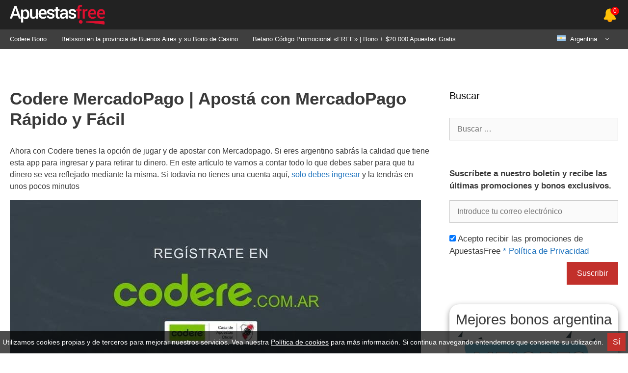

--- FILE ---
content_type: text/html; charset=UTF-8
request_url: https://apuestasfree.com/arg/codere-mercadopago/
body_size: 35421
content:
<!DOCTYPE html><html lang="es-AR"><head><script data-no-optimize="1" type="pmdelayedscript" data-cfasync="false" data-no-defer="1" data-no-minify="1">var litespeed_docref=sessionStorage.getItem("litespeed_docref");litespeed_docref&&(Object.defineProperty(document,"referrer",{get:function(){return litespeed_docref}}),sessionStorage.removeItem("litespeed_docref"));</script> <meta charset="UTF-8"><meta name='robots' content='index, follow, max-image-preview:large, max-snippet:-1, max-video-preview:-1' /><link rel='dns-prefetch' href='//maps.googleapis.com'><link rel='dns-prefetch' href='//maps.gstatic.com'><link rel='dns-prefetch' href='//ajax.googleapis.com'><link rel='dns-prefetch' href='//apis.google.com'><link rel='dns-prefetch' href='//google-analytics.com'><link rel='dns-prefetch' href='//www.google-analytics.com'><link rel='dns-prefetch' href='//ssl.google-analytics.com'><link rel='dns-prefetch' href='//youtube.com'><link rel='dns-prefetch' href='//api.pinterest.com'><link rel='dns-prefetch' href='//cdnjs.cloudflare.com'><link rel='dns-prefetch' href='//connect.facebook.net'><link rel='dns-prefetch' href='//platform.twitter.com'><link rel='dns-prefetch' href='//syndication.twitter.com'><link rel='dns-prefetch' href='//platform.instagram.com'><link rel='dns-prefetch' href='//disqus.com'><link rel='dns-prefetch' href='//sitename.disqus.com'><link rel='dns-prefetch' href='//s7.addthis.com'><link rel='dns-prefetch' href='//platform.linkedin.com'><link rel='dns-prefetch' href='//w.sharethis.com'><link rel='dns-prefetch' href='//i0.wp.com'><link rel='dns-prefetch' href='//i1.wp.com'><link rel='dns-prefetch' href='//i2.wp.com'><link rel='dns-prefetch' href='//stats.wp.com'><link rel='dns-prefetch' href='//pixel.wp.com'><link rel='dns-prefetch' href='//s.gravatar.com'><link rel='dns-prefetch' href='//0.gravatar.com'><link rel='dns-prefetch' href='//2.gravatar.com'><link rel='dns-prefetch' href='//1.gravatar.com'><meta name="viewport" content="width=device-width, initial-scale=1"><title>Codere MercadoPago | Apostá con MercadoPago Rápido y Fácil -</title><link rel="preload" href="https://apuestasfree.com/wp-content/uploads/2020/07/afree-logo-large.png" as="image" fetchpriority="high"><link rel="preload" href="https://apuestasfree.com/wp-content/uploads/flags/argentina.png" as="image" fetchpriority="high"><meta name="description" content="▷ Hacé tus apuestas en Codere usando MercadoPago ✔️ Depósitos y retiros inmediatos con MercadoPago ✔️ Bono de bienvenida disponible." /><link rel="canonical" href="https://apuestasfree.com/arg/codere-mercadopago/" /><meta property="og:locale" content="es_ES" /><meta property="og:type" content="article" /><meta property="og:title" content="Codere MercadoPago | Apostá con MercadoPago Rápido y Fácil" /><meta property="og:description" content="▷ Hacé tus apuestas en Codere usando MercadoPago ✔️ Depósitos y retiros inmediatos con MercadoPago ✔️ Bono de bienvenida disponible." /><meta property="og:url" content="https://apuestasfree.com/arg/codere-mercadopago/" /><meta property="og:site_name" content="ApuestasFree" /><meta property="article:modified_time" content="2024-05-08T13:36:28+00:00" /><meta property="og:image" content="https://apuestasfree.com/wp-content/uploads/2022/11/codere-mercadopago-apuestas-deportivas.jpg" /><meta name="twitter:card" content="summary_large_image" /><meta name="twitter:label1" content="Tiempo de lectura" /><meta name="twitter:data1" content="8 minutos" /> <script type="application/ld+json" class="yoast-schema-graph">{"@context":"https://schema.org","@graph":[{"@type":["WebPage","FAQPage"],"@id":"https://apuestasfree.com/arg/codere-mercadopago/","url":"https://apuestasfree.com/arg/codere-mercadopago/","name":"Codere MercadoPago | Apostá con MercadoPago Rápido y Fácil -","isPartOf":{"@id":"https://apuestasfree.com/arg/#website"},"primaryImageOfPage":{"@id":"https://apuestasfree.com/arg/codere-mercadopago/#primaryimage"},"image":{"@id":"https://apuestasfree.com/arg/codere-mercadopago/#primaryimage"},"thumbnailUrl":"https://apuestasfree.com/wp-content/uploads/2022/11/codere-mercadopago-apuestas-deportivas.jpg","datePublished":"2022-11-30T15:22:35+00:00","dateModified":"2024-05-08T13:36:28+00:00","description":"▷ Hacé tus apuestas en Codere usando MercadoPago ✔️ Depósitos y retiros inmediatos con MercadoPago ✔️ Bono de bienvenida disponible.","breadcrumb":{"@id":"https://apuestasfree.com/arg/codere-mercadopago/#breadcrumb"},"mainEntity":[{"@id":"https://apuestasfree.com/arg/codere-mercadopago/#faq-question-1669821315346"},{"@id":"https://apuestasfree.com/arg/codere-mercadopago/#faq-question-1669821333983"},{"@id":"https://apuestasfree.com/arg/codere-mercadopago/#faq-question-1669821334594"},{"@id":"https://apuestasfree.com/arg/codere-mercadopago/#faq-question-1669821335830"},{"@id":"https://apuestasfree.com/arg/codere-mercadopago/#faq-question-1669821336322"},{"@id":"https://apuestasfree.com/arg/codere-mercadopago/#faq-question-1669821337288"},{"@id":"https://apuestasfree.com/arg/codere-mercadopago/#faq-question-1669821337777"}],"inLanguage":"es-AR","potentialAction":[{"@type":"ReadAction","target":["https://apuestasfree.com/arg/codere-mercadopago/"]}]},{"@type":"ImageObject","inLanguage":"es-AR","@id":"https://apuestasfree.com/arg/codere-mercadopago/#primaryimage","url":"https://apuestasfree.com/wp-content/uploads/2022/11/codere-mercadopago-apuestas-deportivas.jpg","contentUrl":"https://apuestasfree.com/wp-content/uploads/2022/11/codere-mercadopago-apuestas-deportivas.jpg"},{"@type":"BreadcrumbList","@id":"https://apuestasfree.com/arg/codere-mercadopago/#breadcrumb","itemListElement":[{"@type":"ListItem","position":1,"name":"Inicio","item":"https://apuestasfree.com/arg/"},{"@type":"ListItem","position":2,"name":"Codere MercadoPago | Apostá con MercadoPago Rápido y Fácil"}]},{"@type":"WebSite","@id":"https://apuestasfree.com/arg/#website","url":"https://apuestasfree.com/arg/","name":"ApuestasFree","description":"","publisher":{"@id":"https://apuestasfree.com/arg/#organization"},"potentialAction":[{"@type":"SearchAction","target":{"@type":"EntryPoint","urlTemplate":"https://apuestasfree.com/arg/?s={search_term_string}"},"query-input":{"@type":"PropertyValueSpecification","valueRequired":true,"valueName":"search_term_string"}}],"inLanguage":"es-AR"},{"@type":"Organization","@id":"https://apuestasfree.com/arg/#organization","name":"ApuestasFree","url":"https://apuestasfree.com/arg/","logo":{"@type":"ImageObject","inLanguage":"es-AR","@id":"https://apuestasfree.com/arg/#/schema/logo/image/","url":"https://apuestasfree.com/wp-content/uploads/2019/06/afree_logo.png","contentUrl":"https://apuestasfree.com/wp-content/uploads/2019/06/afree_logo.png","width":106,"height":50,"caption":"ApuestasFree"},"image":{"@id":"https://apuestasfree.com/arg/#/schema/logo/image/"}},{"@type":"Question","@id":"https://apuestasfree.com/arg/codere-mercadopago/#faq-question-1669821315346","position":1,"url":"https://apuestasfree.com/arg/codere-mercadopago/#faq-question-1669821315346","name":"¿Cómo obtengo una cuenta en Mercadopago?","answerCount":1,"acceptedAnswer":{"@type":"Answer","text":"Es muy simple, lo único que tienes que hacer es descargarte la app de Mercadopago en tu móvil, tablet u ordenador. Cuando coloques tus datos ya la tendrás lista. Podrás vincular tus tarjeta para tener el dinero desde allí o depositarlo tu mismo ","inLanguage":"es-AR"},"inLanguage":"es-AR"},{"@type":"Question","@id":"https://apuestasfree.com/arg/codere-mercadopago/#faq-question-1669821333983","position":2,"url":"https://apuestasfree.com/arg/codere-mercadopago/#faq-question-1669821333983","name":"¿Es seguro jugar en Codere?","answerCount":1,"acceptedAnswer":{"@type":"Answer","text":"Hemos contado que esta es una de las mejores casas de apuestas y una de las más seguras en Argentina ","inLanguage":"es-AR"},"inLanguage":"es-AR"},{"@type":"Question","@id":"https://apuestasfree.com/arg/codere-mercadopago/#faq-question-1669821334594","position":3,"url":"https://apuestasfree.com/arg/codere-mercadopago/#faq-question-1669821334594","name":"¿Es seguro hacer un depósito con Mercadopago?","answerCount":1,"acceptedAnswer":{"@type":"Answer","text":"Si, claro que si. Esta es una de las aplicaciones más seguras en toda la región, usada por millones de personas ","inLanguage":"es-AR"},"inLanguage":"es-AR"},{"@type":"Question","@id":"https://apuestasfree.com/arg/codere-mercadopago/#faq-question-1669821335830","position":4,"url":"https://apuestasfree.com/arg/codere-mercadopago/#faq-question-1669821335830","name":"¿Cuánto tiempo demora el proceso de registro?","answerCount":1,"acceptedAnswer":{"@type":"Answer","text":"Podrás hacerlo en unos pocos minutos ","inLanguage":"es-AR"},"inLanguage":"es-AR"},{"@type":"Question","@id":"https://apuestasfree.com/arg/codere-mercadopago/#faq-question-1669821336322","position":5,"url":"https://apuestasfree.com/arg/codere-mercadopago/#faq-question-1669821336322","name":"¿Qué ocurre si tengo algún problema dentro de la casa?","answerCount":1,"acceptedAnswer":{"@type":"Answer","text":"Codere tiene un chat de soporte que funciona las 24 horas del día ","inLanguage":"es-AR"},"inLanguage":"es-AR"},{"@type":"Question","@id":"https://apuestasfree.com/arg/codere-mercadopago/#faq-question-1669821337288","position":6,"url":"https://apuestasfree.com/arg/codere-mercadopago/#faq-question-1669821337288","name":"¿Debo ser mayor de 18 años para jugar?","answerCount":1,"acceptedAnswer":{"@type":"Answer","text":"Si, es obligatorio","inLanguage":"es-AR"},"inLanguage":"es-AR"},{"@type":"Question","@id":"https://apuestasfree.com/arg/codere-mercadopago/#faq-question-1669821337777","position":7,"url":"https://apuestasfree.com/arg/codere-mercadopago/#faq-question-1669821337777","name":"¿Qué alternativas de juego tengo?","answerCount":1,"acceptedAnswer":{"@type":"Answer","text":"Podrás jugar en casino y en apuestas deportivas ","inLanguage":"es-AR"},"inLanguage":"es-AR"}]}</script> <link rel='dns-prefetch' href='//recor.to' /><link rel='dns-prefetch' href='//ww.recor.to' /><link rel='dns-prefetch' href='//www.recor.to' /><link rel='dns-prefetch' href='//www.bet365.es' /><link rel='dns-prefetch' href='//www.bet365.com' /><link rel='dns-prefetch' href='//online.codere.es' /><link rel='dns-prefetch' href='//promo.codere.es' /><link rel='dns-prefetch' href='//online.sportium.es' /><link rel='dns-prefetch' href='//promos.sportium.es' /><link rel='dns-prefetch' href='//promociones.retabet.es' /><link rel='dns-prefetch' href='//ads.betfair.com' /><link rel='dns-prefetch' href='//promociones.betfair.es' /><link rel='dns-prefetch' href='//promo.bwin.es' /><link rel="alternate" type="application/rss+xml" title="ApuestasFree &raquo; Feed" href="https://apuestasfree.com/arg/feed/" /><link rel="alternate" type="application/rss+xml" title="ApuestasFree &raquo; RSS de los comentarios" href="https://apuestasfree.com/arg/comments/feed/" /><style id='wp-img-auto-sizes-contain-inline-css'>img:is([sizes=auto i],[sizes^="auto," i]){contain-intrinsic-size:3000px 1500px}
/*# sourceURL=wp-img-auto-sizes-contain-inline-css */</style><style id="litespeed-ccss">.wp-block-image>a{display:inline-block}.wp-block-image img{box-sizing:border-box;height:auto;max-width:100%;vertical-align:bottom}.wp-block-image .aligncenter{display:table}.wp-block-image .aligncenter{margin-left:auto;margin-right:auto}.wp-block-image figure{margin:0}ul{box-sizing:border-box}.entry-content{counter-reset:footnotes}:root{--wp-block-synced-color:#7a00df;--wp-block-synced-color--rgb:122,0,223;--wp-bound-block-color:var(--wp-block-synced-color);--wp-editor-canvas-background:#ddd;--wp-admin-theme-color:#007cba;--wp-admin-theme-color--rgb:0,124,186;--wp-admin-theme-color-darker-10:#006ba1;--wp-admin-theme-color-darker-10--rgb:0,107,160.5;--wp-admin-theme-color-darker-20:#005a87;--wp-admin-theme-color-darker-20--rgb:0,90,135;--wp-admin-border-width-focus:2px}:root{--wp--preset--font-size--normal:16px;--wp--preset--font-size--huge:42px}.aligncenter{clear:both}.screen-reader-text{border:0;clip-path:inset(50%);height:1px;margin:-1px;overflow:hidden;padding:0;position:absolute;width:1px;word-wrap:normal!important}html :where(img[class*=wp-image-]){height:auto;max-width:100%}:where(figure){margin:0 0 1em}.post-ratings-loading{display:none;height:16px;text-align:left}.post-ratings-image{border:0}.post-ratings-loading img{border:0;padding:0;margin:0}.wp-block-uagb-container{display:flex;position:relative;box-sizing:border-box}.wp-block-uagb-container.uagb-is-root-container{margin-left:auto;margin-right:auto}.wp-block-uagb-container.alignfull.uagb-is-root-container .uagb-container-inner-blocks-wrap{display:flex;position:relative;box-sizing:border-box;margin-left:auto!important;margin-right:auto!important}body .wp-block-uagb-container>.uagb-container-inner-blocks-wrap>*:not(.wp-block-uagb-container):not(.wp-block-uagb-column):not(.wp-block-uagb-container):not(.wp-block-uagb-section):not(.uagb-container__shape):not(.uagb-container__video-wrap):not(.wp-block-spectra-pro-register):not(.wp-block-spectra-pro-login):not(.uagb-slider-container):not(.spectra-image-gallery__control-lightbox):not(.wp-block-uagb-info-box),body .wp-block-uagb-container>.uagb-container-inner-blocks-wrap,body .wp-block-uagb-container>*:not(.wp-block-uagb-container):not(.wp-block-uagb-column):not(.wp-block-uagb-container):not(.wp-block-uagb-section):not(.uagb-container__shape):not(.uagb-container__video-wrap):not(.wp-block-spectra-pro-register):not(.wp-block-spectra-pro-login):not(.uagb-slider-container):not(.spectra-container-link-overlay):not(.spectra-image-gallery__control-lightbox):not(.wp-block-uagb-lottie):not(.uagb-faq__outer-wrap){min-width:unset!important;width:100%;position:relative}@media only screen and (max-width:767px){.wp-block-uagb-container .wp-block-uagb-advanced-heading{width:-webkit-fill-available}}.wp-block-uagb-advanced-heading p{word-break:break-word}.wp-block-uagb-advanced-heading .uagb-heading-text{margin:0}.wp-block-uagb-container.uagb-is-root-container.alignfull.uagb-block-568b4555>.uagb-container-inner-blocks-wrap{--inner-content-custom-width:min(100%,1140px);max-width:var(--inner-content-custom-width);width:100%;flex-direction:column;align-items:center;justify-content:flex-start;flex-wrap:nowrap;row-gap:18px;column-gap:20px}.wp-block-uagb-container.uagb-block-568b4555{box-shadow:0 4px 12px 0 rgb(0 0 0/.44);padding-top:10px;padding-bottom:10px;padding-left:10px;padding-right:10px;overflow:visible;order:initial;border-top-left-radius:20px;border-top-right-radius:20px;border-bottom-left-radius:20px;border-bottom-right-radius:20px;border-color:inherit;row-gap:18px;column-gap:20px}.wp-block-uagb-advanced-heading.uagb-block-04723f67.wp-block-uagb-advanced-heading{text-align:center}.wp-block-uagb-advanced-heading.uagb-block-04723f67 .uagb-heading-text{font-size:29px}@media only screen and (max-width:976px){.wp-block-uagb-container.uagb-is-root-container.alignfull.uagb-block-568b4555>.uagb-container-inner-blocks-wrap{--inner-content-custom-width:min(100%,1024px);max-width:var(--inner-content-custom-width);width:100%}.wp-block-uagb-container.uagb-block-568b4555{padding-top:10px;padding-bottom:10px;padding-left:10px;padding-right:10px;order:initial}}@media only screen and (max-width:767px){.wp-block-uagb-container.uagb-is-root-container.alignfull.uagb-block-568b4555>.uagb-container-inner-blocks-wrap{--inner-content-custom-width:min(100%,767px);max-width:var(--inner-content-custom-width);width:100%;flex-wrap:wrap}.wp-block-uagb-container.uagb-block-568b4555{padding-top:10px;padding-bottom:10px;padding-left:10px;padding-right:10px;order:initial}}.wp-block-uagb-container.uagb-is-root-container.alignfull.uagb-block-568b4555>.uagb-container-inner-blocks-wrap{--inner-content-custom-width:min(100%,1140px);max-width:var(--inner-content-custom-width);width:100%;flex-direction:column;align-items:center;justify-content:flex-start;flex-wrap:nowrap;row-gap:18px;column-gap:20px}.wp-block-uagb-container.uagb-block-568b4555{box-shadow:0 4px 12px 0 rgb(0 0 0/.44);padding-top:10px;padding-bottom:10px;padding-left:10px;padding-right:10px;overflow:visible;order:initial;border-top-left-radius:20px;border-top-right-radius:20px;border-bottom-left-radius:20px;border-bottom-right-radius:20px;border-color:inherit;row-gap:18px;column-gap:20px}.wp-block-uagb-advanced-heading.uagb-block-04723f67.wp-block-uagb-advanced-heading{text-align:center}.wp-block-uagb-advanced-heading.uagb-block-04723f67 .uagb-heading-text{font-size:29px}@media only screen and (max-width:976px){.wp-block-uagb-container.uagb-is-root-container.alignfull.uagb-block-568b4555>.uagb-container-inner-blocks-wrap{--inner-content-custom-width:min(100%,1024px);max-width:var(--inner-content-custom-width);width:100%}.wp-block-uagb-container.uagb-block-568b4555{padding-top:10px;padding-bottom:10px;padding-left:10px;padding-right:10px;order:initial}}@media only screen and (max-width:767px){.wp-block-uagb-container.uagb-is-root-container.alignfull.uagb-block-568b4555>.uagb-container-inner-blocks-wrap{--inner-content-custom-width:min(100%,767px);max-width:var(--inner-content-custom-width);width:100%;flex-wrap:wrap}.wp-block-uagb-container.uagb-block-568b4555{padding-top:10px;padding-bottom:10px;padding-left:10px;padding-right:10px;order:initial}}.wp-block-uagb-container.uagb-is-root-container.alignfull.uagb-block-568b4555>.uagb-container-inner-blocks-wrap{--inner-content-custom-width:min(100%,1140px);max-width:var(--inner-content-custom-width);width:100%;flex-direction:column;align-items:center;justify-content:flex-start;flex-wrap:nowrap;row-gap:18px;column-gap:20px}.wp-block-uagb-container.uagb-block-568b4555{box-shadow:0 4px 12px 0 rgb(0 0 0/.44);padding-top:10px;padding-bottom:10px;padding-left:10px;padding-right:10px;overflow:visible;order:initial;border-top-left-radius:20px;border-top-right-radius:20px;border-bottom-left-radius:20px;border-bottom-right-radius:20px;border-color:inherit;row-gap:18px;column-gap:20px}.wp-block-uagb-advanced-heading.uagb-block-04723f67.wp-block-uagb-advanced-heading{text-align:center}.wp-block-uagb-advanced-heading.uagb-block-04723f67 .uagb-heading-text{font-size:29px}@media only screen and (max-width:976px){.wp-block-uagb-container.uagb-is-root-container.alignfull.uagb-block-568b4555>.uagb-container-inner-blocks-wrap{--inner-content-custom-width:min(100%,1024px);max-width:var(--inner-content-custom-width);width:100%}.wp-block-uagb-container.uagb-block-568b4555{padding-top:10px;padding-bottom:10px;padding-left:10px;padding-right:10px;order:initial}}@media only screen and (max-width:767px){.wp-block-uagb-container.uagb-is-root-container.alignfull.uagb-block-568b4555>.uagb-container-inner-blocks-wrap{--inner-content-custom-width:min(100%,767px);max-width:var(--inner-content-custom-width);width:100%;flex-wrap:wrap}.wp-block-uagb-container.uagb-block-568b4555{padding-top:10px;padding-bottom:10px;padding-left:10px;padding-right:10px;order:initial}}.wp-block-uagb-container.uagb-is-root-container.alignfull.uagb-block-568b4555>.uagb-container-inner-blocks-wrap{--inner-content-custom-width:min(100%,1140px);max-width:var(--inner-content-custom-width);width:100%;flex-direction:column;align-items:center;justify-content:flex-start;flex-wrap:nowrap;row-gap:18px;column-gap:20px}.wp-block-uagb-container.uagb-block-568b4555{box-shadow:0 4px 12px 0 rgb(0 0 0/.44);padding-top:10px;padding-bottom:10px;padding-left:10px;padding-right:10px;overflow:visible;order:initial;border-top-left-radius:20px;border-top-right-radius:20px;border-bottom-left-radius:20px;border-bottom-right-radius:20px;border-color:inherit;row-gap:18px;column-gap:20px}.wp-block-uagb-advanced-heading.uagb-block-04723f67.wp-block-uagb-advanced-heading{text-align:center}.wp-block-uagb-advanced-heading.uagb-block-04723f67 .uagb-heading-text{font-size:29px}@media only screen and (max-width:976px){.wp-block-uagb-container.uagb-is-root-container.alignfull.uagb-block-568b4555>.uagb-container-inner-blocks-wrap{--inner-content-custom-width:min(100%,1024px);max-width:var(--inner-content-custom-width);width:100%}.wp-block-uagb-container.uagb-block-568b4555{padding-top:10px;padding-bottom:10px;padding-left:10px;padding-right:10px;order:initial}}@media only screen and (max-width:767px){.wp-block-uagb-container.uagb-is-root-container.alignfull.uagb-block-568b4555>.uagb-container-inner-blocks-wrap{--inner-content-custom-width:min(100%,767px);max-width:var(--inner-content-custom-width);width:100%;flex-wrap:wrap}.wp-block-uagb-container.uagb-block-568b4555{padding-top:10px;padding-bottom:10px;padding-left:10px;padding-right:10px;order:initial}}.wp-block-uagb-container.uagb-is-root-container.alignfull.uagb-block-568b4555>.uagb-container-inner-blocks-wrap{--inner-content-custom-width:min(100%,1140px);max-width:var(--inner-content-custom-width);width:100%;flex-direction:column;align-items:center;justify-content:flex-start;flex-wrap:nowrap;row-gap:18px;column-gap:20px}.wp-block-uagb-container.uagb-block-568b4555{box-shadow:0 4px 12px 0 rgb(0 0 0/.44);padding-top:10px;padding-bottom:10px;padding-left:10px;padding-right:10px;overflow:visible;order:initial;border-top-left-radius:20px;border-top-right-radius:20px;border-bottom-left-radius:20px;border-bottom-right-radius:20px;border-color:inherit;row-gap:18px;column-gap:20px}.wp-block-uagb-advanced-heading.uagb-block-04723f67.wp-block-uagb-advanced-heading{text-align:center}.wp-block-uagb-advanced-heading.uagb-block-04723f67 .uagb-heading-text{font-size:29px}@media only screen and (max-width:976px){.wp-block-uagb-container.uagb-is-root-container.alignfull.uagb-block-568b4555>.uagb-container-inner-blocks-wrap{--inner-content-custom-width:min(100%,1024px);max-width:var(--inner-content-custom-width);width:100%}.wp-block-uagb-container.uagb-block-568b4555{padding-top:10px;padding-bottom:10px;padding-left:10px;padding-right:10px;order:initial}}@media only screen and (max-width:767px){.wp-block-uagb-container.uagb-is-root-container.alignfull.uagb-block-568b4555>.uagb-container-inner-blocks-wrap{--inner-content-custom-width:min(100%,767px);max-width:var(--inner-content-custom-width);width:100%;flex-wrap:wrap}.wp-block-uagb-container.uagb-block-568b4555{padding-top:10px;padding-bottom:10px;padding-left:10px;padding-right:10px;order:initial}}.clearfix:after,.clearfix:before,.grid-35:after,.grid-35:before,.grid-65:after,.grid-65:before,.grid-container:after,.grid-container:before,[class*=mobile-grid-]:after,[class*=mobile-grid-]:before,[class*=tablet-grid-]:after,[class*=tablet-grid-]:before{content:".";display:block;overflow:hidden;visibility:hidden;font-size:0;line-height:0;width:0;height:0}.clearfix:after,.grid-35:after,.grid-65:after,.grid-container:after,[class*=mobile-grid-]:after,[class*=tablet-grid-]:after{clear:both}.grid-container{margin-left:auto;margin-right:auto;max-width:1200px;padding-left:10px;padding-right:10px}.grid-35,.grid-65,[class*=mobile-grid-],[class*=tablet-grid-]{box-sizing:border-box;padding-left:10px;padding-right:10px}.grid-parent{padding-left:0;padding-right:0}@media (max-width:767px){.mobile-grid-100{clear:both;width:100%}}@media (min-width:768px) and (max-width:1024px){.tablet-grid-35{float:left;width:35%}.tablet-grid-65{float:left;width:65%}}@media (min-width:1025px){.grid-35{float:left;width:35%}.grid-65{float:left;width:65%}}a,body,div,form,h1,h2,h3,html,label,li,p,span,strong,ul{border:0;margin:0;padding:0}html{font-family:sans-serif;-webkit-text-size-adjust:100%;-ms-text-size-adjust:100%}article,aside,figure,header,main,nav,section{display:block}ul{list-style:none}a{background-color:#fff0}a img{border:0}body,button,input{font-family:-apple-system,system-ui,BlinkMacSystemFont,"Segoe UI",Helvetica,Arial,sans-serif,"Apple Color Emoji","Segoe UI Emoji","Segoe UI Symbol";font-weight:400;text-transform:none;font-size:17px;line-height:1.5}p{margin-bottom:1.5em}h1,h2,h3{font-family:inherit;font-size:100%;font-style:inherit;font-weight:inherit}h1{font-size:42px;margin-bottom:20px;line-height:1.2em;font-weight:400;text-transform:none}h2{font-size:35px;margin-bottom:20px;line-height:1.2em;font-weight:400;text-transform:none}h3{font-size:29px;margin-bottom:20px;line-height:1.2em;font-weight:400;text-transform:none}ul{margin:0 0 1.5em 3em}ul{list-style:disc}li>ul{margin-bottom:0;margin-left:1.5em}strong{font-weight:700}figure{margin:0}img{height:auto;max-width:100%}button,input{font-size:100%;margin:0;vertical-align:baseline}button,input[type=submit]{border:1px solid #fff0;background:#55555e;-webkit-appearance:button;padding:10px 20px;color:#fff}input[type=checkbox]{box-sizing:border-box;padding:0}input[type=search]{-webkit-appearance:textfield;box-sizing:content-box}input[type=search]::-webkit-search-decoration{-webkit-appearance:none}button::-moz-focus-inner,input::-moz-focus-inner{border:0;padding:0}input[type=email],input[type=search]{background:#fafafa;color:#666;border:1px solid #ccc;border-radius:0;padding:10px 15px;box-sizing:border-box;max-width:100%}a{text-decoration:none}.button{padding:10px 20px;display:inline-block}.aligncenter{clear:both;display:block;margin:0 auto}.size-full,.size-large{max-width:100%;height:auto}.screen-reader-text{border:0;clip:rect(1px,1px,1px,1px);clip-path:inset(50%);height:1px;margin:-1px;overflow:hidden;padding:0;position:absolute!important;width:1px;word-wrap:normal!important}.entry-content:after,.site-content:after{content:"";display:table;clear:both}.main-navigation{z-index:100;padding:0;clear:both;display:block}.main-navigation a{display:block;text-decoration:none;font-weight:400;text-transform:none;font-size:15px}.main-navigation ul{list-style:none;margin:0;padding-left:0}.main-navigation .main-nav ul li a{padding-left:20px;padding-right:20px;line-height:60px}.inside-navigation{position:relative}.main-navigation li{float:left;position:relative}.nav-aligned-right .main-navigation:not(.toggled) .menu>li{float:none;display:inline-block}.nav-aligned-right .main-navigation:not(.toggled) ul{letter-spacing:-.31em;font-size:1em}.nav-aligned-right .main-navigation:not(.toggled) ul li{letter-spacing:normal}.nav-aligned-right .main-navigation{text-align:right}.main-navigation .mobile-bar-items a{padding-left:20px;padding-right:20px;line-height:60px}.main-navigation ul ul{display:block;box-shadow:1px 1px 0 rgb(0 0 0/.1);float:left;position:absolute;left:-99999px;opacity:0;z-index:99999;width:200px;text-align:left;top:auto;height:0;overflow:hidden}.main-navigation ul ul a{display:block}.main-navigation ul ul li{width:100%}.main-navigation .main-nav ul ul li a{line-height:normal;padding:10px 20px;font-size:14px}.main-navigation .main-nav ul li.menu-item-has-children>a{padding-right:0;position:relative}.menu-item-has-children .dropdown-menu-toggle{display:inline-block;height:100%;clear:both;padding-right:20px;padding-left:10px}.site-logo{display:inline-block;max-width:100%}.entry-content:not(:first-child){margin-top:2em}.entry-header,.site-content{word-wrap:break-word}.entry-title{margin-bottom:0}.widget-area .widget{padding:40px}.sidebar .widget :last-child{margin-bottom:0}.widget-title{margin-bottom:30px;font-size:20px;line-height:1.5;font-weight:400;text-transform:none}.widget .search-field{width:100%}.widget_search .search-submit{display:none}.widget{margin:0 0 30px;box-sizing:border-box}.sidebar .widget{font-size:17px}.separate-containers .inside-article{padding:40px}.separate-containers .site-main>*,.separate-containers .widget{margin-bottom:20px}.separate-containers .site-main{margin:20px}.separate-containers.right-sidebar .site-main{margin-left:0}.separate-containers .inside-right-sidebar{margin-top:20px;margin-bottom:20px}.separate-containers .site-main>:last-child{margin-bottom:0}.gp-icon{display:inline-flex;align-self:center}.gp-icon svg{height:1em;width:1em;top:.125em;position:relative;fill:currentColor}.icon-menu-bars svg:nth-child(2){display:none}.container.grid-container{width:auto}.menu-toggle,.mobile-bar-items{display:none}.menu-toggle{padding:0 20px;line-height:60px;margin:0;font-weight:400;text-transform:none;font-size:15px}button.menu-toggle{background-color:#fff0;width:100%;border:0;text-align:center}.mobile-bar-items{display:none;position:absolute;right:0;top:0;z-index:21;list-style-type:none}.mobile-bar-items a{display:inline-block}@media (max-width:768px){.content-area,.sidebar{float:none;width:100%;left:0;right:0}.site-main{margin-left:0!important;margin-right:0!important}body:not(.no-sidebar) .site-main{margin-bottom:0!important}}.secondary-navigation{clear:both;z-index:99;padding:0}.secondary-navigation ul{list-style:none;margin:0;padding-left:0}.secondary-navigation li{float:left;position:relative}.secondary-navigation a{display:block;text-decoration:none}.secondary-navigation ul ul{display:block;box-shadow:0 2px 2px rgb(0 0 0/.1);float:left;position:absolute;left:-99999px;opacity:0;z-index:99999;width:200px;text-align:left;top:auto;height:0;overflow:hidden}.secondary-navigation ul ul li{width:100%}.secondary-navigation ul ul li a{line-height:normal;font-size:90%}.secondary-navigation .main-nav ul ul li a{line-height:normal;font-size:12px;padding-left:20px;padding-right:20px;padding-top:10px;padding-bottom:10px}.secondary-navigation .main-nav ul li.menu-item-has-children>a{padding-right:0;position:relative}.secondary-navigation .main-nav ul li a{font-family:inherit;font-weight:400;text-transform:none;font-size:13px;padding-left:20px;padding-right:20px;line-height:40px}.secondary-navigation .menu-toggle{font-family:inherit;font-weight:400;text-transform:none;font-size:13px;padding-left:20px;padding-right:20px;line-height:40px;margin:0}.secondary-navigation .menu-item-has-children .dropdown-menu-toggle{padding-right:20px}.secondary-nav-aligned-left.secondary-nav-below-header .secondary-navigation{text-align:left}.secondary-nav-aligned-left.secondary-nav-below-header .secondary-navigation:after{clear:both;content:"";display:table}@media (max-width:768px){.secondary-navigation .menu-toggle{display:block}.secondary-navigation ul{display:none}}.offside{left:calc(var(--gp-slideout-width)*-1)}.slideout-navigation.main-navigation:not(.is-open):not(.slideout-transition){display:none}.slideout-overlay{z-index:100000;position:fixed;width:100%;height:100%;height:100vh;min-height:100%;top:0;right:0;bottom:0;left:0;background-color:rgb(0 0 0/.8);visibility:hidden;opacity:0}.slideout-overlay button.slideout-exit{position:fixed;top:0;background-color:#fff0;color:#fff;font-size:30px;border:0;opacity:0}.slideout-navigation .main-nav{margin-bottom:40px}.slideout-navigation:not(.do-overlay) .main-nav{width:100%;box-sizing:border-box}.slideout-navigation .slideout-menu{display:block}#generate-slideout-menu{z-index:100001}#generate-slideout-menu .slideout-menu li{float:none;width:100%;clear:both;text-align:left}#generate-slideout-menu.main-navigation ul ul{display:none}#generate-slideout-menu.main-navigation .main-nav ul ul{position:relative;top:0;left:0;width:100%}.slideout-navigation .menu-item-has-children .dropdown-menu-toggle{float:right}.nav-aligned-right .slideout-navigation{text-align:left}@media (max-width:768px){.slideout-overlay button.slideout-exit{font-size:20px;padding:10px}.slideout-overlay{top:-100px;height:calc(100% + 100px);height:calc(100vh + 100px);min-height:calc(100% + 100px)}}.navigation-branding{display:flex;align-items:center;order:1;margin-right:auto;margin-left:10px}.navigation-branding img{position:relative;vertical-align:middle;padding:10px 0;display:block;box-sizing:border-box}.navigation-branding img{margin-right:10px}.main-navigation:not(.grid-container):not(.mobile-header-navigation) .inside-navigation.grid-container .navigation-branding{margin-left:0}.main-navigation.has-branding .inside-navigation{flex-wrap:wrap;display:flex;align-items:center}.main-navigation .menu-toggle{flex-grow:1;width:auto}.main-navigation.has-branding .menu-toggle{flex-grow:0;order:3;padding-right:20px}.main-navigation .mobile-bar-items{order:2;position:relative}.main-navigation:not(.slideout-navigation) .mobile-bar-items+.menu-toggle{text-align:left}.main-navigation:not(.slideout-navigation) .main-nav{order:4}.mobile-bar-items{position:relative}.fade{opacity:0}.modal{position:fixed;top:0;right:0;bottom:0;left:0;z-index:10500;display:none;overflow:hidden;-webkit-overflow-scrolling:touch;outline:0}.modal.fade .modal-dialog{-webkit-transform:translate(0,-25%);-ms-transform:translate(0,-25%);-o-transform:translate(0,-25%);transform:translate(0,-25%)}.modal-dialog{position:relative;width:auto;margin:10px}.modal-content{position:relative;background-color:#fff;-webkit-background-clip:padding-box;background-clip:padding-box;border:1px solid #999;border:1px solid rgb(0 0 0/.2);border-radius:6px;-webkit-box-shadow:0 3px 9px rgb(0 0 0/.5);box-shadow:0 3px 9px rgb(0 0 0/.5);outline:0}.modal-header{padding:15px;border-bottom:1px solid #e5e5e5}.modal-title{font-weight:600;margin:0;line-height:1.42857143;text-align:center}.modal-body{position:relative;padding:15px}.modal-footer{padding:15px;text-align:right;border-top:1px solid #e5e5e5}@media (min-width:768px){.modal-dialog{width:600px;margin:30px auto}.modal-content{-webkit-box-shadow:0 5px 15px rgb(0 0 0/.5);box-shadow:0 5px 15px rgb(0 0 0/.5)}}.clearfix:before,.clearfix:after,.modal-header:before,.modal-header:after,.modal-footer:before,.modal-footer:after{display:table;content:" "}.clearfix:after,.modal-header:after,.modal-footer:after{clear:both}.pull-left{float:left!important}.separate-containers .site-main{margin-bottom:20px;margin-right:0;margin-top:0}.container.grid-container{overflow:hidden}.navigation-branding img{margin-right:0}.separate-containers .inside-article{padding:40px 20px}.widget-area .widget{padding:0 20px}.separate-containers .widget,.separate-containers .site-main>*{margin-bottom:30px}.separate-containers .inside-right-sidebar{margin-top:0;margin-bottom:0}.pull-left{float:left}.form-group{padding:10px}.form-group input[type="email"]{width:100%}.secondary-navigation .menu-toggle{display:none}.bell-icon{display:block;position:relative}.bell-icon svg{font-size:30px;top:10px}.bell-icon .unread-count{font-size:12px;position:absolute;right:18px;text-align:center;top:-8px;width:17px;z-index:1}.bell-icon .unread-count:before{background-color:red;border-radius:50%;bottom:0;color:#fff;content:"";height:17px;left:0;margin:auto;position:absolute;right:0;top:0;width:17px;z-index:-1}.offside{left:-280px}.slideout-notifications{background-color:#222;height:100%;height:100vh;overflow:auto;-webkit-overflow-scrolling:touch;position:fixed;top:0;width:280px;z-index:100001}.notifications-wrapper{margin-bottom:40px}.slideout-overlay button.slideout-exit{opacity:0}.bell-icon-menu-item a{height:60px}.secondary-navigation .secondary-menu>li{position:unset}.secondary-navigation li.menu-item-country-switcher{float:right;min-width:155px;position:relative}.secondary-navigation ul ul{z-index:999}.secondary-navigation ul ul li{width:auto}.secondary-navigation ul li.menu-item-country-switcher ul li{width:100%}.form-receive-promos .form-group{margin-bottom:10px;padding:0;position:relative}.form-receive-promos input[type="email"]{margin-bottom:10px}.form-receive-promos .acceptance{float:left;margin-bottom:10px;margin-top:10px}.form-receive-promos input[type="submit"]{float:right}.form-receive-promos .form-info{color:#fff;padding:10px}.site-content{position:relative}.sidebar-toggle{display:none}.no-slider.separate-containers .inside-article>.entry-content{margin-top:0}.no-slider.separate-containers .inside-article>.entry-header+.entry-content{margin-top:2em}.modal .modal-footer a{margin-right:10px}.cookie-consent-bar{background-color:#000;bottom:0;position:fixed;width:100%;z-index:99999}.cookie-consent-bar .cookie-text{align-content:center;color:#fff;display:flex;flex-wrap:wrap;font-size:14px;justify-content:space-between;padding:5px}.cookie-consent-bar .cookie-text a{color:#fff;text-decoration:underline}.cookie-consent-bar .cookie-text p{align-items:center;align-self:center;margin-bottom:0}.cookie-consent-bar .cookie-text .button{padding:5px 10px}@media (min-width:1025px) and (max-width:1440px){.separate-containers .widget-area{padding:40px 0}}@media (max-width:1024px){.widget-area .widget{padding:0}.sidebar-toggle{background-color:#000;color:#fff;display:block;padding:5px 10px;position:fixed;top:50%;top:calc(50% - 50px);transform:translateY(-50%) rotate(-90deg);z-index:9999}.right-sidebar .sidebar-toggle{right:18px;transform-origin:center right}.sidebar{background-color:#fff;height:100%;max-width:430px;position:fixed;top:0;width:100%;z-index:99999}.right-sidebar .sidebar{margin-left:auto;right:-430px}.widget-area .inside-right-sidebar{height:100%;overflow-y:scroll;padding:15px}.sidebar-close{height:32px;position:absolute;right:10px;text-align:center;top:10px;width:32px;z-index:100001}.close-icon:before{background-image:url(/wp-content/themes/generatepress-child/assets/icons/close.svg);background-repeat:no-repeat;background-size:contain;content:"";display:inline-block;height:24px;vertical-align:middle;width:24px}}@media (min-width:769px){.form-group{box-sizing:border-box;float:left;width:50%}.form-receive-promos .form-group{float:none;width:100%}}:root{--wp--preset--aspect-ratio--square:1;--wp--preset--aspect-ratio--4-3:4/3;--wp--preset--aspect-ratio--3-4:3/4;--wp--preset--aspect-ratio--3-2:3/2;--wp--preset--aspect-ratio--2-3:2/3;--wp--preset--aspect-ratio--16-9:16/9;--wp--preset--aspect-ratio--9-16:9/16;--wp--preset--color--black:#000000;--wp--preset--color--cyan-bluish-gray:#abb8c3;--wp--preset--color--white:#ffffff;--wp--preset--color--pale-pink:#f78da7;--wp--preset--color--vivid-red:#cf2e2e;--wp--preset--color--luminous-vivid-orange:#ff6900;--wp--preset--color--luminous-vivid-amber:#fcb900;--wp--preset--color--light-green-cyan:#7bdcb5;--wp--preset--color--vivid-green-cyan:#00d084;--wp--preset--color--pale-cyan-blue:#8ed1fc;--wp--preset--color--vivid-cyan-blue:#0693e3;--wp--preset--color--vivid-purple:#9b51e0;--wp--preset--color--contrast:var(--contrast);--wp--preset--color--contrast-2:var(--contrast-2);--wp--preset--color--contrast-3:var(--contrast-3);--wp--preset--color--base:var(--base);--wp--preset--color--base-2:var(--base-2);--wp--preset--color--base-3:var(--base-3);--wp--preset--color--accent:var(--accent);--wp--preset--gradient--vivid-cyan-blue-to-vivid-purple:linear-gradient(135deg,rgb(6,147,227) 0%,rgb(155,81,224) 100%);--wp--preset--gradient--light-green-cyan-to-vivid-green-cyan:linear-gradient(135deg,rgb(122,220,180) 0%,rgb(0,208,130) 100%);--wp--preset--gradient--luminous-vivid-amber-to-luminous-vivid-orange:linear-gradient(135deg,rgb(252,185,0) 0%,rgb(255,105,0) 100%);--wp--preset--gradient--luminous-vivid-orange-to-vivid-red:linear-gradient(135deg,rgb(255,105,0) 0%,rgb(207,46,46) 100%);--wp--preset--gradient--very-light-gray-to-cyan-bluish-gray:linear-gradient(135deg,rgb(238,238,238) 0%,rgb(169,184,195) 100%);--wp--preset--gradient--cool-to-warm-spectrum:linear-gradient(135deg,rgb(74,234,220) 0%,rgb(151,120,209) 20%,rgb(207,42,186) 40%,rgb(238,44,130) 60%,rgb(251,105,98) 80%,rgb(254,248,76) 100%);--wp--preset--gradient--blush-light-purple:linear-gradient(135deg,rgb(255,206,236) 0%,rgb(152,150,240) 100%);--wp--preset--gradient--blush-bordeaux:linear-gradient(135deg,rgb(254,205,165) 0%,rgb(254,45,45) 50%,rgb(107,0,62) 100%);--wp--preset--gradient--luminous-dusk:linear-gradient(135deg,rgb(255,203,112) 0%,rgb(199,81,192) 50%,rgb(65,88,208) 100%);--wp--preset--gradient--pale-ocean:linear-gradient(135deg,rgb(255,245,203) 0%,rgb(182,227,212) 50%,rgb(51,167,181) 100%);--wp--preset--gradient--electric-grass:linear-gradient(135deg,rgb(202,248,128) 0%,rgb(113,206,126) 100%);--wp--preset--gradient--midnight:linear-gradient(135deg,rgb(2,3,129) 0%,rgb(40,116,252) 100%);--wp--preset--font-size--small:13px;--wp--preset--font-size--medium:20px;--wp--preset--font-size--large:36px;--wp--preset--font-size--x-large:42px;--wp--preset--spacing--20:0.44rem;--wp--preset--spacing--30:0.67rem;--wp--preset--spacing--40:1rem;--wp--preset--spacing--50:1.5rem;--wp--preset--spacing--60:2.25rem;--wp--preset--spacing--70:3.38rem;--wp--preset--spacing--80:5.06rem;--wp--preset--shadow--natural:6px 6px 9px rgba(0, 0, 0, 0.2);--wp--preset--shadow--deep:12px 12px 50px rgba(0, 0, 0, 0.4);--wp--preset--shadow--sharp:6px 6px 0px rgba(0, 0, 0, 0.2);--wp--preset--shadow--outlined:6px 6px 0px -3px rgb(255, 255, 255), 6px 6px rgb(0, 0, 0);--wp--preset--shadow--crisp:6px 6px 0px rgb(0, 0, 0)}body{background-color:#fff;color:#3a3a3a}a{color:#1e73be}body .grid-container{max-width:1500px}:root{--contrast:#222222;--contrast-2:#575760;--contrast-3:#b2b2be;--base:#f0f0f0;--base-2:#f7f8f9;--base-3:#ffffff;--accent:#1e73be}body,button,input{font-family:"Open Sans",sans-serif;font-size:16px}body{line-height:1.5}p{margin-bottom:1em}.entry-content>[class*="wp-block-"]:not(:last-child):not(.wp-block-heading){margin-bottom:1em}.main-navigation .main-nav ul ul li a{font-size:14px}.sidebar .widget{font-size:17px}h1{font-weight:700;font-size:35px}h2{font-weight:700;font-size:28px}h3{font-weight:500;font-size:20px}@media (max-width:768px){h1{font-size:30px}h2{font-size:25px}}.main-navigation,.main-navigation ul ul{background-color:#222}.main-navigation .main-nav ul li a,.main-navigation .menu-toggle{color:#fff}.main-navigation .mobile-bar-items a{color:#fff}.main-navigation ul ul{background-color:#3f3f3f}.main-navigation .main-nav ul ul li a{color:#fff}.separate-containers .inside-article{background-color:#fff}.sidebar .widget{background-color:#fff}.sidebar .widget .widget-title{color:#000}input[type="email"],input[type="search"]{color:#666;background-color:#fafafa;border-color:#ccc}button,input[type="submit"],a.button{color:#fff;background-color:#c2302b}:root{--gp-search-modal-bg-color:var(--base-3);--gp-search-modal-text-color:var(--contrast);--gp-search-modal-overlay-bg-color:rgba(0,0,0,0.2)}@media (max-width:768px){.separate-containers .inside-article{padding:30px}}@media (max-width:992px){.main-navigation .menu-toggle,.main-navigation .mobile-bar-items{display:block}.main-navigation ul{display:none}}.secondary-navigation{background-color:#3f3f3f}.secondary-navigation .main-nav ul li a,.secondary-navigation .menu-toggle{color:#fff}.secondary-navigation ul ul{background-color:#303030;top:auto}.secondary-navigation .main-nav ul ul li a{color:#fff}.offside{left:calc(var(--gp-slideout-width)*-1)}.slideout-navigation.main-navigation:not(.is-open):not(.slideout-transition){display:none}.slideout-overlay{z-index:100000;position:fixed;width:100%;height:100%;height:100vh;min-height:100%;top:0;right:0;bottom:0;left:0;background-color:rgb(0 0 0/.8);visibility:hidden;opacity:0}.slideout-overlay button.slideout-exit{position:fixed;top:0;background-color:#fff0;color:#fff;font-size:30px;border:0;opacity:0}.slideout-navigation .main-nav{margin-bottom:40px}.slideout-navigation:not(.do-overlay) .main-nav{width:100%;box-sizing:border-box}.slideout-navigation .slideout-menu{display:block}#generate-slideout-menu{z-index:100001}#generate-slideout-menu .slideout-menu li{float:none;width:100%;clear:both;text-align:left}#generate-slideout-menu.main-navigation ul ul{display:none}#generate-slideout-menu.main-navigation .main-nav ul ul{position:relative;top:0;left:0;width:100%}.slideout-navigation .menu-item-has-children .dropdown-menu-toggle{float:right}.nav-aligned-right .slideout-navigation{text-align:left}@media (max-width:768px){.slideout-overlay button.slideout-exit{font-size:20px;padding:10px}.slideout-overlay{top:-100px;height:calc(100% + 100px);height:calc(100vh + 100px);min-height:calc(100% + 100px)}}:root{--gp-slideout-width:265px}.slideout-navigation.main-navigation .main-nav ul li a{font-weight:400;text-transform:none}.slideout-navigation,.slideout-navigation a{color:#fff}.navigation-branding img{height:60px;width:auto}@media (max-width:1510px){#site-navigation .navigation-branding{margin-left:10px}}@media (max-width:992px){.main-navigation:not(.slideout-navigation) .main-nav{-ms-flex:0 0 100%;flex:0 0 100%}.main-navigation:not(.slideout-navigation) .inside-navigation{-ms-flex-wrap:wrap;flex-wrap:wrap;display:-webkit-box;display:-ms-flexbox;display:flex}}@media (min-width:993px){.navigation-branding{margin-left:0!important}.site-logo a{padding-left:20px}.secondary-navigation{margin-bottom:40px}.secondary-navigation .main-nav ul li a,.secondary-navigation .main-nav ul li.menu-item-country-switcher ul li a{padding-left:10px}.secondary-navigation .menu-item-has-children .dropdown-menu-toggle{padding-right:10px}.secondary-navigation .main-nav ul li:first-child a{padding-left:20px}.secondary-navigation .main-nav ul ul li a{padding:10px}}@media (max-width:992px){.main-navigation .inside-navigation{flex-direction:row-reverse}#site-navigation .navigation-branding{margin-left:auto!important}.main-navigation .mobile-bar-items{-webkit-flex-order:0;-ms-flex-order:0;order:0}.main-navigation:not(.slideout-navigation) ul li a{background-color:#c2302b;border-radius:5px;line-height:40px;margin:10px}.main-navigation:not(.slideout-navigation) ul{display:flex;justify-content:space-between;text-align:left}.main-navigation:not(.slideout-navigation) .main-nav{background-color:#3f3f3f;max-width:100%;-webkit-overflow-scrolling:touch;-ms-overflow-style:-ms-autohiding-scrollbar;overflow-x:auto;white-space:nowrap}.main-navigation:not(.slideout-navigation) .main-nav>ul{flex-wrap:nowrap;margin:0 10px}.main-navigation:not(.slideout-navigation) .main-nav::-webkit-scrollbar{display:none}.bell-icon .unread-count{right:18px}.navigation-branding img{margin-right:0}.secondary-navigation ul,.bell-icon-menu-item{display:none!important}}.clearfix:after,.clearfix:before{content:" ";display:table;line-height:0;clear:both}@media (min-width:1025px){body.right-sidebar .is-right-sidebar{width:30%}body.right-sidebar .site-content .content-area{width:70%}}@media (max-width:1024px){body.right-sidebar .site-content .content-area{width:100%!important;float:none}body.right-sidebar .site-content{display:block!important}body.right-sidebar .is-right-sidebar{width:100%!important}}</style><link rel="preload" data-asynced="1" data-optimized="2" as="style" onload="this.onload=null;this.rel='stylesheet'" href="https://apuestasfree.com/wp-content/litespeed/ucss/2c0e70350b1983cae426e1f8eba67b7f.css?ver=fb0e4" /><script data-optimized="1" type="pmdelayedscript" data-src="https://apuestasfree.com/wp-content/plugins/litespeed-cache/assets/js/css_async.min.js" data-perfmatters-type="litespeed/javascript" data-cfasync="false" data-no-optimize="1" data-no-defer="1" data-no-minify="1"></script> <style id='classic-theme-styles-inline-css'>/*! This file is auto-generated */
.wp-block-button__link{color:#fff;background-color:#32373c;border-radius:9999px;box-shadow:none;text-decoration:none;padding:calc(.667em + 2px) calc(1.333em + 2px);font-size:1.125em}.wp-block-file__button{background:#32373c;color:#fff;text-decoration:none}
/*# sourceURL=/wp-includes/css/classic-themes.min.css */</style><style id='global-styles-inline-css'>:root{--wp--preset--aspect-ratio--square: 1;--wp--preset--aspect-ratio--4-3: 4/3;--wp--preset--aspect-ratio--3-4: 3/4;--wp--preset--aspect-ratio--3-2: 3/2;--wp--preset--aspect-ratio--2-3: 2/3;--wp--preset--aspect-ratio--16-9: 16/9;--wp--preset--aspect-ratio--9-16: 9/16;--wp--preset--color--black: #000000;--wp--preset--color--cyan-bluish-gray: #abb8c3;--wp--preset--color--white: #ffffff;--wp--preset--color--pale-pink: #f78da7;--wp--preset--color--vivid-red: #cf2e2e;--wp--preset--color--luminous-vivid-orange: #ff6900;--wp--preset--color--luminous-vivid-amber: #fcb900;--wp--preset--color--light-green-cyan: #7bdcb5;--wp--preset--color--vivid-green-cyan: #00d084;--wp--preset--color--pale-cyan-blue: #8ed1fc;--wp--preset--color--vivid-cyan-blue: #0693e3;--wp--preset--color--vivid-purple: #9b51e0;--wp--preset--color--contrast: var(--contrast);--wp--preset--color--contrast-2: var(--contrast-2);--wp--preset--color--contrast-3: var(--contrast-3);--wp--preset--color--base: var(--base);--wp--preset--color--base-2: var(--base-2);--wp--preset--color--base-3: var(--base-3);--wp--preset--color--accent: var(--accent);--wp--preset--gradient--vivid-cyan-blue-to-vivid-purple: linear-gradient(135deg,rgb(6,147,227) 0%,rgb(155,81,224) 100%);--wp--preset--gradient--light-green-cyan-to-vivid-green-cyan: linear-gradient(135deg,rgb(122,220,180) 0%,rgb(0,208,130) 100%);--wp--preset--gradient--luminous-vivid-amber-to-luminous-vivid-orange: linear-gradient(135deg,rgb(252,185,0) 0%,rgb(255,105,0) 100%);--wp--preset--gradient--luminous-vivid-orange-to-vivid-red: linear-gradient(135deg,rgb(255,105,0) 0%,rgb(207,46,46) 100%);--wp--preset--gradient--very-light-gray-to-cyan-bluish-gray: linear-gradient(135deg,rgb(238,238,238) 0%,rgb(169,184,195) 100%);--wp--preset--gradient--cool-to-warm-spectrum: linear-gradient(135deg,rgb(74,234,220) 0%,rgb(151,120,209) 20%,rgb(207,42,186) 40%,rgb(238,44,130) 60%,rgb(251,105,98) 80%,rgb(254,248,76) 100%);--wp--preset--gradient--blush-light-purple: linear-gradient(135deg,rgb(255,206,236) 0%,rgb(152,150,240) 100%);--wp--preset--gradient--blush-bordeaux: linear-gradient(135deg,rgb(254,205,165) 0%,rgb(254,45,45) 50%,rgb(107,0,62) 100%);--wp--preset--gradient--luminous-dusk: linear-gradient(135deg,rgb(255,203,112) 0%,rgb(199,81,192) 50%,rgb(65,88,208) 100%);--wp--preset--gradient--pale-ocean: linear-gradient(135deg,rgb(255,245,203) 0%,rgb(182,227,212) 50%,rgb(51,167,181) 100%);--wp--preset--gradient--electric-grass: linear-gradient(135deg,rgb(202,248,128) 0%,rgb(113,206,126) 100%);--wp--preset--gradient--midnight: linear-gradient(135deg,rgb(2,3,129) 0%,rgb(40,116,252) 100%);--wp--preset--font-size--small: 13px;--wp--preset--font-size--medium: 20px;--wp--preset--font-size--large: 36px;--wp--preset--font-size--x-large: 42px;--wp--preset--spacing--20: 0.44rem;--wp--preset--spacing--30: 0.67rem;--wp--preset--spacing--40: 1rem;--wp--preset--spacing--50: 1.5rem;--wp--preset--spacing--60: 2.25rem;--wp--preset--spacing--70: 3.38rem;--wp--preset--spacing--80: 5.06rem;--wp--preset--shadow--natural: 6px 6px 9px rgba(0, 0, 0, 0.2);--wp--preset--shadow--deep: 12px 12px 50px rgba(0, 0, 0, 0.4);--wp--preset--shadow--sharp: 6px 6px 0px rgba(0, 0, 0, 0.2);--wp--preset--shadow--outlined: 6px 6px 0px -3px rgb(255, 255, 255), 6px 6px rgb(0, 0, 0);--wp--preset--shadow--crisp: 6px 6px 0px rgb(0, 0, 0);}:where(.is-layout-flex){gap: 0.5em;}:where(.is-layout-grid){gap: 0.5em;}body .is-layout-flex{display: flex;}.is-layout-flex{flex-wrap: wrap;align-items: center;}.is-layout-flex > :is(*, div){margin: 0;}body .is-layout-grid{display: grid;}.is-layout-grid > :is(*, div){margin: 0;}:where(.wp-block-columns.is-layout-flex){gap: 2em;}:where(.wp-block-columns.is-layout-grid){gap: 2em;}:where(.wp-block-post-template.is-layout-flex){gap: 1.25em;}:where(.wp-block-post-template.is-layout-grid){gap: 1.25em;}.has-black-color{color: var(--wp--preset--color--black) !important;}.has-cyan-bluish-gray-color{color: var(--wp--preset--color--cyan-bluish-gray) !important;}.has-white-color{color: var(--wp--preset--color--white) !important;}.has-pale-pink-color{color: var(--wp--preset--color--pale-pink) !important;}.has-vivid-red-color{color: var(--wp--preset--color--vivid-red) !important;}.has-luminous-vivid-orange-color{color: var(--wp--preset--color--luminous-vivid-orange) !important;}.has-luminous-vivid-amber-color{color: var(--wp--preset--color--luminous-vivid-amber) !important;}.has-light-green-cyan-color{color: var(--wp--preset--color--light-green-cyan) !important;}.has-vivid-green-cyan-color{color: var(--wp--preset--color--vivid-green-cyan) !important;}.has-pale-cyan-blue-color{color: var(--wp--preset--color--pale-cyan-blue) !important;}.has-vivid-cyan-blue-color{color: var(--wp--preset--color--vivid-cyan-blue) !important;}.has-vivid-purple-color{color: var(--wp--preset--color--vivid-purple) !important;}.has-black-background-color{background-color: var(--wp--preset--color--black) !important;}.has-cyan-bluish-gray-background-color{background-color: var(--wp--preset--color--cyan-bluish-gray) !important;}.has-white-background-color{background-color: var(--wp--preset--color--white) !important;}.has-pale-pink-background-color{background-color: var(--wp--preset--color--pale-pink) !important;}.has-vivid-red-background-color{background-color: var(--wp--preset--color--vivid-red) !important;}.has-luminous-vivid-orange-background-color{background-color: var(--wp--preset--color--luminous-vivid-orange) !important;}.has-luminous-vivid-amber-background-color{background-color: var(--wp--preset--color--luminous-vivid-amber) !important;}.has-light-green-cyan-background-color{background-color: var(--wp--preset--color--light-green-cyan) !important;}.has-vivid-green-cyan-background-color{background-color: var(--wp--preset--color--vivid-green-cyan) !important;}.has-pale-cyan-blue-background-color{background-color: var(--wp--preset--color--pale-cyan-blue) !important;}.has-vivid-cyan-blue-background-color{background-color: var(--wp--preset--color--vivid-cyan-blue) !important;}.has-vivid-purple-background-color{background-color: var(--wp--preset--color--vivid-purple) !important;}.has-black-border-color{border-color: var(--wp--preset--color--black) !important;}.has-cyan-bluish-gray-border-color{border-color: var(--wp--preset--color--cyan-bluish-gray) !important;}.has-white-border-color{border-color: var(--wp--preset--color--white) !important;}.has-pale-pink-border-color{border-color: var(--wp--preset--color--pale-pink) !important;}.has-vivid-red-border-color{border-color: var(--wp--preset--color--vivid-red) !important;}.has-luminous-vivid-orange-border-color{border-color: var(--wp--preset--color--luminous-vivid-orange) !important;}.has-luminous-vivid-amber-border-color{border-color: var(--wp--preset--color--luminous-vivid-amber) !important;}.has-light-green-cyan-border-color{border-color: var(--wp--preset--color--light-green-cyan) !important;}.has-vivid-green-cyan-border-color{border-color: var(--wp--preset--color--vivid-green-cyan) !important;}.has-pale-cyan-blue-border-color{border-color: var(--wp--preset--color--pale-cyan-blue) !important;}.has-vivid-cyan-blue-border-color{border-color: var(--wp--preset--color--vivid-cyan-blue) !important;}.has-vivid-purple-border-color{border-color: var(--wp--preset--color--vivid-purple) !important;}.has-vivid-cyan-blue-to-vivid-purple-gradient-background{background: var(--wp--preset--gradient--vivid-cyan-blue-to-vivid-purple) !important;}.has-light-green-cyan-to-vivid-green-cyan-gradient-background{background: var(--wp--preset--gradient--light-green-cyan-to-vivid-green-cyan) !important;}.has-luminous-vivid-amber-to-luminous-vivid-orange-gradient-background{background: var(--wp--preset--gradient--luminous-vivid-amber-to-luminous-vivid-orange) !important;}.has-luminous-vivid-orange-to-vivid-red-gradient-background{background: var(--wp--preset--gradient--luminous-vivid-orange-to-vivid-red) !important;}.has-very-light-gray-to-cyan-bluish-gray-gradient-background{background: var(--wp--preset--gradient--very-light-gray-to-cyan-bluish-gray) !important;}.has-cool-to-warm-spectrum-gradient-background{background: var(--wp--preset--gradient--cool-to-warm-spectrum) !important;}.has-blush-light-purple-gradient-background{background: var(--wp--preset--gradient--blush-light-purple) !important;}.has-blush-bordeaux-gradient-background{background: var(--wp--preset--gradient--blush-bordeaux) !important;}.has-luminous-dusk-gradient-background{background: var(--wp--preset--gradient--luminous-dusk) !important;}.has-pale-ocean-gradient-background{background: var(--wp--preset--gradient--pale-ocean) !important;}.has-electric-grass-gradient-background{background: var(--wp--preset--gradient--electric-grass) !important;}.has-midnight-gradient-background{background: var(--wp--preset--gradient--midnight) !important;}.has-small-font-size{font-size: var(--wp--preset--font-size--small) !important;}.has-medium-font-size{font-size: var(--wp--preset--font-size--medium) !important;}.has-large-font-size{font-size: var(--wp--preset--font-size--large) !important;}.has-x-large-font-size{font-size: var(--wp--preset--font-size--x-large) !important;}
:where(.wp-block-post-template.is-layout-flex){gap: 1.25em;}:where(.wp-block-post-template.is-layout-grid){gap: 1.25em;}
:where(.wp-block-term-template.is-layout-flex){gap: 1.25em;}:where(.wp-block-term-template.is-layout-grid){gap: 1.25em;}
:where(.wp-block-columns.is-layout-flex){gap: 2em;}:where(.wp-block-columns.is-layout-grid){gap: 2em;}
:root :where(.wp-block-pullquote){font-size: 1.5em;line-height: 1.6;}
/*# sourceURL=global-styles-inline-css */</style><style id='generate-style-inline-css'>body{background-color:#ffffff;color:#3a3a3a;}a{color:#1e73be;}a:hover, a:focus, a:active{color:#000000;}body .grid-container{max-width:1500px;}.wp-block-group__inner-container{max-width:1500px;margin-left:auto;margin-right:auto;}.site-header .header-image{width:190px;}.generate-back-to-top{font-size:20px;border-radius:3px;position:fixed;bottom:30px;right:30px;line-height:40px;width:40px;text-align:center;z-index:10;transition:opacity 300ms ease-in-out;opacity:0.1;transform:translateY(1000px);}.generate-back-to-top__show{opacity:1;transform:translateY(0);}:root{--contrast:#222222;--contrast-2:#575760;--contrast-3:#b2b2be;--base:#f0f0f0;--base-2:#f7f8f9;--base-3:#ffffff;--accent:#1e73be;}:root .has-contrast-color{color:var(--contrast);}:root .has-contrast-background-color{background-color:var(--contrast);}:root .has-contrast-2-color{color:var(--contrast-2);}:root .has-contrast-2-background-color{background-color:var(--contrast-2);}:root .has-contrast-3-color{color:var(--contrast-3);}:root .has-contrast-3-background-color{background-color:var(--contrast-3);}:root .has-base-color{color:var(--base);}:root .has-base-background-color{background-color:var(--base);}:root .has-base-2-color{color:var(--base-2);}:root .has-base-2-background-color{background-color:var(--base-2);}:root .has-base-3-color{color:var(--base-3);}:root .has-base-3-background-color{background-color:var(--base-3);}:root .has-accent-color{color:var(--accent);}:root .has-accent-background-color{background-color:var(--accent);}body, button, input, select, textarea{font-family:"Open Sans", sans-serif;font-size:16px;}body{line-height:1.5;}p{margin-bottom:1em;}.entry-content > [class*="wp-block-"]:not(:last-child):not(.wp-block-heading){margin-bottom:1em;}.main-title{font-size:45px;}.main-navigation .main-nav ul ul li a{font-size:14px;}.sidebar .widget, .footer-widgets .widget{font-size:17px;}h1{font-weight:700;font-size:35px;}h2{font-weight:700;font-size:28px;}h3{font-weight:500;font-size:20px;}h4{font-size:inherit;}h5{font-size:inherit;}@media (max-width:768px){.main-title{font-size:30px;}h1{font-size:30px;}h2{font-size:25px;}}.top-bar{background-color:#ffffff;color:#222222;}.top-bar a{color:#222222;}.top-bar a:hover{color:#3f3f3f;}.site-header{background-color:#ffffff;color:#3a3a3a;}.site-header a{color:#3a3a3a;}.main-title a,.main-title a:hover{color:#222222;}.site-description{color:#757575;}.main-navigation,.main-navigation ul ul{background-color:#222222;}.main-navigation .main-nav ul li a, .main-navigation .menu-toggle, .main-navigation .menu-bar-items{color:#ffffff;}.main-navigation .main-nav ul li:not([class*="current-menu-"]):hover > a, .main-navigation .main-nav ul li:not([class*="current-menu-"]):focus > a, .main-navigation .main-nav ul li.sfHover:not([class*="current-menu-"]) > a, .main-navigation .menu-bar-item:hover > a, .main-navigation .menu-bar-item.sfHover > a{color:#ffffff;background-color:#3f3f3f;}button.menu-toggle:hover,button.menu-toggle:focus,.main-navigation .mobile-bar-items a,.main-navigation .mobile-bar-items a:hover,.main-navigation .mobile-bar-items a:focus{color:#ffffff;}.main-navigation .main-nav ul li[class*="current-menu-"] > a{color:#ffffff;background-color:#3f3f3f;}.navigation-search input[type="search"],.navigation-search input[type="search"]:active, .navigation-search input[type="search"]:focus, .main-navigation .main-nav ul li.search-item.active > a, .main-navigation .menu-bar-items .search-item.active > a{color:#ffffff;background-color:#3f3f3f;}.main-navigation ul ul{background-color:#3f3f3f;}.main-navigation .main-nav ul ul li a{color:#ffffff;}.main-navigation .main-nav ul ul li:not([class*="current-menu-"]):hover > a,.main-navigation .main-nav ul ul li:not([class*="current-menu-"]):focus > a, .main-navigation .main-nav ul ul li.sfHover:not([class*="current-menu-"]) > a{color:#ffffff;background-color:#4f4f4f;}.main-navigation .main-nav ul ul li[class*="current-menu-"] > a{color:#ffffff;background-color:#4f4f4f;}.separate-containers .inside-article, .separate-containers .comments-area, .separate-containers .page-header, .one-container .container, .separate-containers .paging-navigation, .inside-page-header{background-color:#ffffff;}.entry-meta{color:#595959;}.entry-meta a{color:#595959;}.entry-meta a:hover{color:#1e73be;}.sidebar .widget{background-color:#ffffff;}.sidebar .widget .widget-title{color:#000000;}.footer-widgets{color:#ffffff;background-color:#222222;}.footer-widgets a{color:#ffffff;}.footer-widgets a:hover{color:#efefef;}.footer-widgets .widget-title{color:#ffffff;}.site-info{color:#ffffff;background-color:#3f3f3f;}.site-info a{color:#ffffff;}.site-info a:hover{color:#606060;}.footer-bar .widget_nav_menu .current-menu-item a{color:#606060;}input[type="text"],input[type="email"],input[type="url"],input[type="password"],input[type="search"],input[type="tel"],input[type="number"],textarea,select{color:#666666;background-color:#fafafa;border-color:#cccccc;}input[type="text"]:focus,input[type="email"]:focus,input[type="url"]:focus,input[type="password"]:focus,input[type="search"]:focus,input[type="tel"]:focus,input[type="number"]:focus,textarea:focus,select:focus{color:#666666;background-color:#ffffff;border-color:#bfbfbf;}button,html input[type="button"],input[type="reset"],input[type="submit"],a.button,a.wp-block-button__link:not(.has-background){color:#ffffff;background-color:#c2302b;}button:hover,html input[type="button"]:hover,input[type="reset"]:hover,input[type="submit"]:hover,a.button:hover,button:focus,html input[type="button"]:focus,input[type="reset"]:focus,input[type="submit"]:focus,a.button:focus,a.wp-block-button__link:not(.has-background):active,a.wp-block-button__link:not(.has-background):focus,a.wp-block-button__link:not(.has-background):hover{color:#ffffff;background-color:#bf0909;}a.generate-back-to-top{background-color:rgba(0,0,0,0.4);color:#ffffff;}a.generate-back-to-top:hover,a.generate-back-to-top:focus{background-color:rgba( 0,0,0,0.6 );color:#ffffff;}:root{--gp-search-modal-bg-color:var(--base-3);--gp-search-modal-text-color:var(--contrast);--gp-search-modal-overlay-bg-color:rgba(0,0,0,0.2);}@media (max-width: 992px){.main-navigation .menu-bar-item:hover > a, .main-navigation .menu-bar-item.sfHover > a{background:none;color:#ffffff;}}.inside-top-bar{padding:10px;}.inside-header{padding:40px;}.site-main .wp-block-group__inner-container{padding:40px;}.entry-content .alignwide, body:not(.no-sidebar) .entry-content .alignfull{margin-left:-40px;width:calc(100% + 80px);max-width:calc(100% + 80px);}.rtl .menu-item-has-children .dropdown-menu-toggle{padding-left:20px;}.rtl .main-navigation .main-nav ul li.menu-item-has-children > a{padding-right:20px;}.site-info{padding:20px;}@media (max-width:768px){.separate-containers .inside-article, .separate-containers .comments-area, .separate-containers .page-header, .separate-containers .paging-navigation, .one-container .site-content, .inside-page-header{padding:30px;}.site-main .wp-block-group__inner-container{padding:30px;}.site-info{padding-right:10px;padding-left:10px;}.entry-content .alignwide, body:not(.no-sidebar) .entry-content .alignfull{margin-left:-30px;width:calc(100% + 60px);max-width:calc(100% + 60px);}}.one-container .sidebar .widget{padding:0px;}@media (max-width: 992px){.main-navigation .menu-toggle,.main-navigation .mobile-bar-items,.sidebar-nav-mobile:not(#sticky-placeholder){display:block;}.main-navigation ul,.gen-sidebar-nav{display:none;}[class*="nav-float-"] .site-header .inside-header > *{float:none;clear:both;}}
.dynamic-author-image-rounded{border-radius:100%;}.dynamic-featured-image, .dynamic-author-image{vertical-align:middle;}.one-container.blog .dynamic-content-template:not(:last-child), .one-container.archive .dynamic-content-template:not(:last-child){padding-bottom:0px;}.dynamic-entry-excerpt > p:last-child{margin-bottom:0px;}
.main-navigation.toggled .main-nav > ul{background-color: #222222}
/*# sourceURL=generate-style-inline-css */</style><style id='generate-secondary-nav-inline-css'>.secondary-navigation{background-color:#3f3f3f;}.secondary-navigation .main-nav ul li a,.secondary-navigation .menu-toggle,.secondary-menu-bar-items .menu-bar-item > a{color:#ffffff;}.secondary-navigation .secondary-menu-bar-items{color:#ffffff;}button.secondary-menu-toggle:hover,button.secondary-menu-toggle:focus{color:#ffffff;}.widget-area .secondary-navigation{margin-bottom:20px;}.secondary-navigation ul ul{background-color:#303030;top:auto;}.secondary-navigation .main-nav ul ul li a{color:#ffffff;}.secondary-navigation .main-nav ul li:not([class*="current-menu-"]):hover > a, .secondary-navigation .main-nav ul li:not([class*="current-menu-"]):focus > a, .secondary-navigation .main-nav ul li.sfHover:not([class*="current-menu-"]) > a, .secondary-menu-bar-items .menu-bar-item:hover > a{color:#ffffff;background-color:#222222;}.secondary-navigation .main-nav ul ul li:not([class*="current-menu-"]):hover > a,.secondary-navigation .main-nav ul ul li:not([class*="current-menu-"]):focus > a,.secondary-navigation .main-nav ul ul li.sfHover:not([class*="current-menu-"]) > a{color:#ffffff;background-color:#474747;}.secondary-navigation .main-nav ul li[class*="current-menu-"] > a{color:#ffffff;background-color:#222222;}.secondary-navigation .main-nav ul ul li[class*="current-menu-"] > a{color:#ffffff;background-color:#474747;}.secondary-navigation.toggled .dropdown-menu-toggle:before{display:none;}@media (max-width: 992px) {.secondary-menu-bar-items .menu-bar-item:hover > a{background: none;color: #ffffff;}}
/*# sourceURL=generate-secondary-nav-inline-css */</style><style id='generate-offside-inline-css'>:root{--gp-slideout-width:265px;}.slideout-navigation.main-navigation .main-nav ul li a{font-weight:normal;text-transform:none;}.slideout-navigation.main-navigation.do-overlay .main-nav ul ul li a{font-size:1em;}.slideout-navigation, .slideout-navigation a{color:#ffffff;}.slideout-navigation button.slideout-exit{color:#ffffff;padding-left:20px;padding-right:20px;}.slide-opened nav.toggled .menu-toggle:before{display:none;}@media (max-width: 992px){.menu-bar-item.slideout-toggle{display:none;}}
/*# sourceURL=generate-offside-inline-css */</style><style id='generate-navigation-branding-inline-css'>.navigation-branding .main-title{font-size:25px;font-weight:bold;}.navigation-branding img, .site-logo.mobile-header-logo img{height:60px;width:auto;}.navigation-branding .main-title{line-height:60px;}@media (max-width: 1510px){#site-navigation .navigation-branding, #sticky-navigation .navigation-branding{margin-left:10px;}}@media (max-width: 992px){.main-navigation:not(.slideout-navigation) .main-nav{-ms-flex:0 0 100%;flex:0 0 100%;}.main-navigation:not(.slideout-navigation) .inside-navigation{-ms-flex-wrap:wrap;flex-wrap:wrap;display:-webkit-box;display:-ms-flexbox;display:flex;}.nav-aligned-center .navigation-branding, .nav-aligned-left .navigation-branding{margin-right:auto;}.nav-aligned-center  .main-navigation.has-branding:not(.slideout-navigation) .inside-navigation .main-nav,.nav-aligned-center  .main-navigation.has-sticky-branding.navigation-stick .inside-navigation .main-nav,.nav-aligned-left  .main-navigation.has-branding:not(.slideout-navigation) .inside-navigation .main-nav,.nav-aligned-left  .main-navigation.has-sticky-branding.navigation-stick .inside-navigation .main-nav{margin-right:0px;}}
/*# sourceURL=generate-navigation-branding-inline-css */</style><style id='generatepress-child-inline-css'>@media ( min-width: 993px ) {
	.menu-after-footer-bar-container {
		display: none;
	}
	.navigation-branding {
		margin-left: 0 !important;
	}
	.site-logo a {
		padding-left: 20px;
	}
	.secondary-navigation {
		margin-bottom: 40px;
	}
	.secondary-navigation .main-nav ul li a, .secondary-navigation .main-nav ul li.menu-item-country-switcher ul li a {
		padding-left: 10px;
	}
	.secondary-navigation .menu-item-has-children .dropdown-menu-toggle {
		padding-right: 10px;
	}
	.secondary-navigation .main-nav ul li:first-child a {
		padding-left: 20px;
	}
	.secondary-navigation .main-nav ul ul li a {
		padding: 10px;
	}
}
@media ( max-width: 992px ) {
	.main-navigation .inside-navigation {
		flex-direction: row-reverse;
	}
	#site-navigation .navigation-branding, #sticky-navigation .navigation-branding {
		margin-left: auto !important;
	}
	.main-navigation .mobile-bar-items {
		-webkit-flex-order: 0;
			-ms-flex-order: 0;
					 order: 0;
	}
	.main-navigation:not(.slideout-navigation) ul li a {
		background-color: #c2302b;
		border-radius: 5px;
		line-height: 40px;
		margin: 10px;
	}
	.main-navigation .main-nav ul.slick-slider li[class*="current-menu-"] > a, .main-navigation:not(.slideout-navigation) ul li:hover a {
		background-color: #bf0909;
	}
	.main-navigation:not(.slideout-navigation) ul {
		display: flex;
		justify-content: space-between;
		text-align: left;
	}
	.main-navigation:not(.slideout-navigation) ul.slick-slider {
		display: block;
	}
	.main-navigation:not(.slideout-navigation) .main-nav {
		background-color: #3f3f3f;
		max-width: 100%;
		-webkit-overflow-scrolling: touch;
		-ms-overflow-style: -ms-autohiding-scrollbar;
		overflow-x: auto;
		white-space: nowrap;
	}
	.main-navigation:not(.slideout-navigation) .main-nav>ul {
		flex-wrap: nowrap;
		margin: 0 10px;
	}
	.main-navigation:not(.slideout-navigation) .main-nav::-webkit-scrollbar {
		display: none;
	}
	.bell-icon .unread-count {
		right: 18px;
	}
	.navigation-branding img {
		margin-right: 0;
	}
	.secondary-navigation ul, .bell-icon-menu-item {
		display: none !important;
	}
	.generate-back-to-top {
		bottom: 70px;
		right: 15px;
	}
	.main-slider {
		margin: 20px;
	}
}
/* Icons CSS */
.icon-vip-2 a:before { background-image: url(https://apuestasfree.com/wp-content/uploads/2020/07/vip-2.svg) }
.icon-no-deposit a:before { background-image: url(https://apuestasfree.com/wp-content/uploads/2020/07/no-deposit.svg) }
.icon-football a:before { background-image: url(https://apuestasfree.com/wp-content/uploads/2020/07/soccer-4.svg) }
.icon-casino a:before { background-image: url(https://apuestasfree.com/wp-content/uploads/2020/07/casino.svg) }
.icon-codigo a:before { background-image: url(https://apuestasfree.com/wp-content/uploads/2020/07/codigo.svg) }

/*# sourceURL=generatepress-child-inline-css */</style> <script id="jquery-core-js-extra" type="pmdelayedscript" data-cfasync="false" data-no-optimize="1" data-no-defer="1" data-no-minify="1">var pp = {"ajax_url":"https://apuestasfree.com/wp-admin/admin-ajax.php"};
//# sourceURL=jquery-core-js-extra</script> <script src="https://apuestasfree.com/wp-includes/js/jquery/jquery.min.js" id="jquery-core-js" type="pmdelayedscript" data-cfasync="false" data-no-optimize="1" data-no-defer="1" data-no-minify="1"></script> <script src="https://apuestasfree.com/wp-content/themes/generatepress-child/plugins/slick/slick.min.js" id="slick-js" type="pmdelayedscript" data-cfasync="false" data-no-optimize="1" data-no-defer="1" data-no-minify="1"></script> <link rel="https://api.w.org/" href="https://apuestasfree.com/arg/wp-json/" /><link rel="alternate" title="JSON" type="application/json" href="https://apuestasfree.com/arg/wp-json/wp/v2/pages/1075549" /><link rel='shortlink' href='https://apuestasfree.com/arg/?p=1075549' /><meta name="generator" content="WPML ver:4.8.6 stt:72,78,80,92,76,73,90,9,12,38,74,79,87,1,91,3,13,86,85,19,27,71,84,83,81,75,43,42,88,2,51,82,77;" /> <script type="pmdelayedscript" data-perfmatters-type="litespeed/javascript" data-cfasync="false" data-no-optimize="1" data-no-defer="1" data-no-minify="1">(function(i,s,o,g,r,a,m){i.GoogleAnalyticsObject=r;i[r]=i[r]||function(){(i[r].q=i[r].q||[]).push(arguments)},i[r].l=1*new Date();a=s.createElement(o),m=s.getElementsByTagName(o)[0];a.async=1;a.src=g;m.parentNode.insertBefore(a,m)})(window,document,'script','//www.google-analytics.com/analytics.js','ga');ga('create','UA-51550234-1','auto');ga('send','pageview')</script> <script type="pmdelayedscript" data-perfmatters-type="text/javascript" data-cfasync="false" data-no-optimize="1" data-no-defer="1" data-no-minify="1">var form_errors = {"html":"Datos inv\u00e1lidos","fields":{"email":"Email inv\u00e1lido","conditions":"Debes aceptar las condiciones"}};

	var app_translations = {"sending":"Enviando datos..."};</script> <style>.e-con.e-parent:nth-of-type(n+4):not(.e-lazyloaded):not(.e-no-lazyload),
				.e-con.e-parent:nth-of-type(n+4):not(.e-lazyloaded):not(.e-no-lazyload) * {
					background-image: none !important;
				}
				@media screen and (max-height: 1024px) {
					.e-con.e-parent:nth-of-type(n+3):not(.e-lazyloaded):not(.e-no-lazyload),
					.e-con.e-parent:nth-of-type(n+3):not(.e-lazyloaded):not(.e-no-lazyload) * {
						background-image: none !important;
					}
				}
				@media screen and (max-height: 640px) {
					.e-con.e-parent:nth-of-type(n+2):not(.e-lazyloaded):not(.e-no-lazyload),
					.e-con.e-parent:nth-of-type(n+2):not(.e-lazyloaded):not(.e-no-lazyload) * {
						background-image: none !important;
					}
				}</style> <script type="pmdelayedscript" data-perfmatters-type="litespeed/javascript" data-cfasync="false" data-no-optimize="1" data-no-defer="1" data-no-minify="1">(function(w,d,s,l,i){w[l]=w[l]||[];w[l].push({'gtm.start':new Date().getTime(),event:'gtm.js'});var f=d.getElementsByTagName(s)[0],j=d.createElement(s),dl=l!='dataLayer'?'&l='+l:'';j.async=!0;j.src='https://www.googletagmanager.com/gtm.js?id='+i+dl;f.parentNode.insertBefore(j,f)})(window,document,'script','dataLayer','GTM-K76ZRJT')</script> <style type="text/css">.saboxplugin-wrap{-webkit-box-sizing:border-box;-moz-box-sizing:border-box;-ms-box-sizing:border-box;box-sizing:border-box;border:1px solid #eee;width:100%;clear:both;display:block;overflow:hidden;word-wrap:break-word;position:relative}.saboxplugin-wrap .saboxplugin-gravatar{float:left;padding:0 20px 20px 20px}.saboxplugin-wrap .saboxplugin-gravatar img{max-width:100px;height:auto;border-radius:0;}.saboxplugin-wrap .saboxplugin-authorname{font-size:18px;line-height:1;margin:20px 0 0 20px;display:block}.saboxplugin-wrap .saboxplugin-authorname a{text-decoration:none}.saboxplugin-wrap .saboxplugin-authorname a:focus{outline:0}.saboxplugin-wrap .saboxplugin-desc{display:block;margin:5px 20px}.saboxplugin-wrap .saboxplugin-desc a{text-decoration:underline}.saboxplugin-wrap .saboxplugin-desc p{margin:5px 0 12px}.saboxplugin-wrap .saboxplugin-web{margin:0 20px 15px;text-align:left}.saboxplugin-wrap .sab-web-position{text-align:right}.saboxplugin-wrap .saboxplugin-web a{color:#ccc;text-decoration:none}.saboxplugin-wrap .saboxplugin-socials{position:relative;display:block;background:#fcfcfc;padding:5px;border-top:1px solid #eee}.saboxplugin-wrap .saboxplugin-socials a svg{width:20px;height:20px}.saboxplugin-wrap .saboxplugin-socials a svg .st2{fill:#fff; transform-origin:center center;}.saboxplugin-wrap .saboxplugin-socials a svg .st1{fill:rgba(0,0,0,.3)}.saboxplugin-wrap .saboxplugin-socials a:hover{opacity:.8;-webkit-transition:opacity .4s;-moz-transition:opacity .4s;-o-transition:opacity .4s;transition:opacity .4s;box-shadow:none!important;-webkit-box-shadow:none!important}.saboxplugin-wrap .saboxplugin-socials .saboxplugin-icon-color{box-shadow:none;padding:0;border:0;-webkit-transition:opacity .4s;-moz-transition:opacity .4s;-o-transition:opacity .4s;transition:opacity .4s;display:inline-block;color:#fff;font-size:0;text-decoration:inherit;margin:5px;-webkit-border-radius:0;-moz-border-radius:0;-ms-border-radius:0;-o-border-radius:0;border-radius:0;overflow:hidden}.saboxplugin-wrap .saboxplugin-socials .saboxplugin-icon-grey{text-decoration:inherit;box-shadow:none;position:relative;display:-moz-inline-stack;display:inline-block;vertical-align:middle;zoom:1;margin:10px 5px;color:#444;fill:#444}.clearfix:after,.clearfix:before{content:' ';display:table;line-height:0;clear:both}.ie7 .clearfix{zoom:1}.saboxplugin-socials.sabox-colored .saboxplugin-icon-color .sab-twitch{border-color:#38245c}.saboxplugin-socials.sabox-colored .saboxplugin-icon-color .sab-behance{border-color:#003eb0}.saboxplugin-socials.sabox-colored .saboxplugin-icon-color .sab-deviantart{border-color:#036824}.saboxplugin-socials.sabox-colored .saboxplugin-icon-color .sab-digg{border-color:#00327c}.saboxplugin-socials.sabox-colored .saboxplugin-icon-color .sab-dribbble{border-color:#ba1655}.saboxplugin-socials.sabox-colored .saboxplugin-icon-color .sab-facebook{border-color:#1e2e4f}.saboxplugin-socials.sabox-colored .saboxplugin-icon-color .sab-flickr{border-color:#003576}.saboxplugin-socials.sabox-colored .saboxplugin-icon-color .sab-github{border-color:#264874}.saboxplugin-socials.sabox-colored .saboxplugin-icon-color .sab-google{border-color:#0b51c5}.saboxplugin-socials.sabox-colored .saboxplugin-icon-color .sab-html5{border-color:#902e13}.saboxplugin-socials.sabox-colored .saboxplugin-icon-color .sab-instagram{border-color:#1630aa}.saboxplugin-socials.sabox-colored .saboxplugin-icon-color .sab-linkedin{border-color:#00344f}.saboxplugin-socials.sabox-colored .saboxplugin-icon-color .sab-pinterest{border-color:#5b040e}.saboxplugin-socials.sabox-colored .saboxplugin-icon-color .sab-reddit{border-color:#992900}.saboxplugin-socials.sabox-colored .saboxplugin-icon-color .sab-rss{border-color:#a43b0a}.saboxplugin-socials.sabox-colored .saboxplugin-icon-color .sab-sharethis{border-color:#5d8420}.saboxplugin-socials.sabox-colored .saboxplugin-icon-color .sab-soundcloud{border-color:#995200}.saboxplugin-socials.sabox-colored .saboxplugin-icon-color .sab-spotify{border-color:#0f612c}.saboxplugin-socials.sabox-colored .saboxplugin-icon-color .sab-stackoverflow{border-color:#a95009}.saboxplugin-socials.sabox-colored .saboxplugin-icon-color .sab-steam{border-color:#006388}.saboxplugin-socials.sabox-colored .saboxplugin-icon-color .sab-user_email{border-color:#b84e05}.saboxplugin-socials.sabox-colored .saboxplugin-icon-color .sab-tumblr{border-color:#10151b}.saboxplugin-socials.sabox-colored .saboxplugin-icon-color .sab-twitter{border-color:#0967a0}.saboxplugin-socials.sabox-colored .saboxplugin-icon-color .sab-vimeo{border-color:#0d7091}.saboxplugin-socials.sabox-colored .saboxplugin-icon-color .sab-windows{border-color:#003f71}.saboxplugin-socials.sabox-colored .saboxplugin-icon-color .sab-whatsapp{border-color:#003f71}.saboxplugin-socials.sabox-colored .saboxplugin-icon-color .sab-wordpress{border-color:#0f3647}.saboxplugin-socials.sabox-colored .saboxplugin-icon-color .sab-yahoo{border-color:#14002d}.saboxplugin-socials.sabox-colored .saboxplugin-icon-color .sab-youtube{border-color:#900}.saboxplugin-socials.sabox-colored .saboxplugin-icon-color .sab-xing{border-color:#000202}.saboxplugin-socials.sabox-colored .saboxplugin-icon-color .sab-mixcloud{border-color:#2475a0}.saboxplugin-socials.sabox-colored .saboxplugin-icon-color .sab-vk{border-color:#243549}.saboxplugin-socials.sabox-colored .saboxplugin-icon-color .sab-medium{border-color:#00452c}.saboxplugin-socials.sabox-colored .saboxplugin-icon-color .sab-quora{border-color:#420e00}.saboxplugin-socials.sabox-colored .saboxplugin-icon-color .sab-meetup{border-color:#9b181c}.saboxplugin-socials.sabox-colored .saboxplugin-icon-color .sab-goodreads{border-color:#000}.saboxplugin-socials.sabox-colored .saboxplugin-icon-color .sab-snapchat{border-color:#999700}.saboxplugin-socials.sabox-colored .saboxplugin-icon-color .sab-500px{border-color:#00557f}.saboxplugin-socials.sabox-colored .saboxplugin-icon-color .sab-mastodont{border-color:#185886}.sabox-plus-item{margin-bottom:20px}@media screen and (max-width:480px){.saboxplugin-wrap{text-align:center}.saboxplugin-wrap .saboxplugin-gravatar{float:none;padding:20px 0;text-align:center;margin:0 auto;display:block}.saboxplugin-wrap .saboxplugin-gravatar img{float:none;display:inline-block;display:-moz-inline-stack;vertical-align:middle;zoom:1}.saboxplugin-wrap .saboxplugin-desc{margin:0 10px 20px;text-align:center}.saboxplugin-wrap .saboxplugin-authorname{text-align:center;margin:10px 0 20px}}body .saboxplugin-authorname a,body .saboxplugin-authorname a:hover{box-shadow:none;-webkit-box-shadow:none}a.sab-profile-edit{font-size:16px!important;line-height:1!important}.sab-edit-settings a,a.sab-profile-edit{color:#0073aa!important;box-shadow:none!important;-webkit-box-shadow:none!important}.sab-edit-settings{margin-right:15px;position:absolute;right:0;z-index:2;bottom:10px;line-height:20px}.sab-edit-settings i{margin-left:5px}.saboxplugin-socials{line-height:1!important}.rtl .saboxplugin-wrap .saboxplugin-gravatar{float:right}.rtl .saboxplugin-wrap .saboxplugin-authorname{display:flex;align-items:center}.rtl .saboxplugin-wrap .saboxplugin-authorname .sab-profile-edit{margin-right:10px}.rtl .sab-edit-settings{right:auto;left:0}img.sab-custom-avatar{max-width:75px;}.saboxplugin-wrap {margin-top:0px; margin-bottom:0px; padding: 0px 0px }.saboxplugin-wrap .saboxplugin-authorname {font-size:18px; line-height:25px;}.saboxplugin-wrap .saboxplugin-desc p, .saboxplugin-wrap .saboxplugin-desc {font-size:14px !important; line-height:21px !important;}.saboxplugin-wrap .saboxplugin-web {font-size:14px;}.saboxplugin-wrap .saboxplugin-socials a svg {width:18px;height:18px;}</style><style id="uagb-style-conditional-extension">@media (min-width: 1025px){body .uag-hide-desktop.uagb-google-map__wrap,body .uag-hide-desktop{display:none !important}}@media (min-width: 768px) and (max-width: 1024px){body .uag-hide-tab.uagb-google-map__wrap,body .uag-hide-tab{display:none !important}}@media (max-width: 767px){body .uag-hide-mob.uagb-google-map__wrap,body .uag-hide-mob{display:none !important}}</style><link rel="icon" href="https://apuestasfree.com/wp-content/uploads/2020/07/cropped-afree-ico-32x32.png" sizes="32x32" /><link rel="icon" href="https://apuestasfree.com/wp-content/uploads/2020/07/cropped-afree-ico-192x192.png" sizes="192x192" /><link rel="apple-touch-icon" href="https://apuestasfree.com/wp-content/uploads/2020/07/cropped-afree-ico-180x180.png" /><meta name="msapplication-TileImage" content="https://apuestasfree.com/wp-content/uploads/2020/07/cropped-afree-ico-270x270.png" /><style id="wp-custom-css">.iframe-container {
	overflow: hidden;
	padding-top: 75%;
	position: relative;
	width: 100%;
}
.iframe-container > iframe {
	bottom: 0;
	height: 100%;
	left: 0;
	position: absolute;
	right: 0;
	top: 0;
	width: 100%;
}
html[lang="en-US"] .footer-widget-2 #custom_html-11, html[lang="en-gb"] .footer-widget-2 #custom_html-11 {
	display: none
}
html[lang="es-ES"] .menu-item-country-switcher, footer.site-info {
	display: none !important;
}
html[lang="es-ES"] .home .entry-content {
	margin-top: 0;
}
html[lang="es-ES"] .home.separate-containers .inside-article {
	padding-top: 0;
}
.main-slider .slide-content {
	display: none;
}
@media (max-width: 1024px) {
	.right-sidebar .site-content > .tablet-grid-65 {
		width: 100%;
	}
}

/*CLS Issue Fixes*/
.post-ratings img {
	min-width: 16px;
}</style><noscript><style>.perfmatters-lazy[data-src]{display:none !important;}</style></noscript><style>.perfmatters-lazy-youtube{position:relative;width:100%;max-width:100%;height:0;padding-bottom:56.23%;overflow:hidden}.perfmatters-lazy-youtube img{position:absolute;top:0;right:0;bottom:0;left:0;display:block;width:100%;max-width:100%;height:auto;margin:auto;border:none;cursor:pointer;transition:.5s all;-webkit-transition:.5s all;-moz-transition:.5s all}.perfmatters-lazy-youtube img:hover{-webkit-filter:brightness(75%)}.perfmatters-lazy-youtube .play{position:absolute;top:50%;left:50%;right:auto;width:68px;height:48px;margin-left:-34px;margin-top:-24px;background:url(https://apuestasfree.com/wp-content/plugins/perfmatters/img/youtube.svg) no-repeat;background-position:center;background-size:cover;pointer-events:none;filter:grayscale(1)}.perfmatters-lazy-youtube:hover .play{filter:grayscale(0)}.perfmatters-lazy-youtube iframe{position:absolute;top:0;left:0;width:100%;height:100%;z-index:99}.wp-has-aspect-ratio .wp-block-embed__wrapper{position:relative;}.wp-has-aspect-ratio .perfmatters-lazy-youtube{position:absolute;top:0;right:0;bottom:0;left:0;width:100%;height:100%;padding-bottom:0}.perfmatters-lazy.pmloaded,.perfmatters-lazy.pmloaded>img,.perfmatters-lazy>img.pmloaded,.perfmatters-lazy[data-ll-status=entered]{animation:500ms pmFadeIn}@keyframes pmFadeIn{0%{opacity:0}100%{opacity:1}}</style></head><body class="wp-singular page-template-default page page-id-1075549 wp-custom-logo wp-embed-responsive wp-theme-generatepress wp-child-theme-generatepress-child secondary-nav-below-header secondary-nav-aligned-left slideout-enabled slideout-mobile sticky-menu-fade no-slider no-banners right-sidebar nav-below-header separate-containers fluid-header active-footer-widgets-3 nav-aligned-right header-aligned-left dropdown-hover elementor-default elementor-kit-193242" itemtype="https://schema.org/WebPage" itemscope>
<noscript><iframe data-lazyloaded="1" src="about:blank" data-litespeed-src="https://www.googletagmanager.com/ns.html?id=GTM-K76ZRJT"
height="0" width="0" style="display:none;visibility:hidden"></iframe></noscript>
<a class="screen-reader-text skip-link" href="#content" title="Saltar al contenido">Saltar al contenido</a><nav class="has-branding main-navigation sub-menu-right" id="site-navigation" aria-label="Principal"  itemtype="https://schema.org/SiteNavigationElement" itemscope><div class="inside-navigation grid-container grid-parent"><div class="navigation-branding"><div class="site-logo">
<a href="https://apuestasfree.com/arg/" title="ApuestasFree" rel="home">
<img data-perfmatters-preload class="header-image is-logo-image" alt="ApuestasFree" src="https://apuestasfree.com/wp-content/uploads/2020/07/afree-logo-large.png" title="ApuestasFree" width="350" height="72" fetchpriority="high">
</a></div></div><div class="mobile-bar-items">
<span class="bell-icon">
<a aria-label="Ventana emergente de notificación abierta" href="#">
<span class="gp-icon icon-bell"><svg height="512pt" viewBox="-11 0 512 512" width="512pt" xmlns="http://www.w3.org/2000/svg">
<path d="m298.667969 426.667969c0 47.128906-38.207031 85.332031-85.335938 85.332031-47.128906 0-85.332031-38.203125-85.332031-85.332031 0-47.128907 38.203125-85.335938 85.332031-85.335938 47.128907 0 85.335938 38.207031 85.335938 85.335938zm0 0" fill="#ffa000"/>
<path d="m362.835938 254.316406c-72.320313-10.328125-128.167969-72.515625-128.167969-147.648437 0-21.335938 4.5625-41.578125 12.648437-59.949219-10.921875-2.558594-22.269531-4.050781-33.984375-4.050781-82.34375 0-149.332031 66.984375-149.332031 149.332031v59.476562c0 42.21875-18.496094 82.070313-50.945312 109.503907-8.296876 7.082031-13.054688 17.429687-13.054688 28.351562 0 20.589844 16.746094 37.335938 37.332031 37.335938h352c20.589844 0 37.335938-16.746094 37.335938-37.335938 0-10.921875-4.757813-21.269531-13.269531-28.542969-31.488282-26.644531-49.75-65.324218-50.5625-106.472656zm0 0" fill="#ffc107"/>
</svg></span>					<span class="unread-count">00</span>
</a>
</span></div>
<button class="menu-toggle" aria-controls="generate-slideout-menu" aria-expanded="false">
<span class="gp-icon icon-menu-bars"><svg viewBox="0 0 512 512" aria-hidden="true" xmlns="http://www.w3.org/2000/svg" width="1em" height="1em"><path d="M0 96c0-13.255 10.745-24 24-24h464c13.255 0 24 10.745 24 24s-10.745 24-24 24H24c-13.255 0-24-10.745-24-24zm0 160c0-13.255 10.745-24 24-24h464c13.255 0 24 10.745 24 24s-10.745 24-24 24H24c-13.255 0-24-10.745-24-24zm0 160c0-13.255 10.745-24 24-24h464c13.255 0 24 10.745 24 24s-10.745 24-24 24H24c-13.255 0-24-10.745-24-24z" /></svg><svg viewBox="0 0 512 512" aria-hidden="true" xmlns="http://www.w3.org/2000/svg" width="1em" height="1em"><path d="M71.029 71.029c9.373-9.372 24.569-9.372 33.942 0L256 222.059l151.029-151.03c9.373-9.372 24.569-9.372 33.942 0 9.372 9.373 9.372 24.569 0 33.942L289.941 256l151.03 151.029c9.372 9.373 9.372 24.569 0 33.942-9.373 9.372-24.569 9.372-33.942 0L256 289.941l-151.029 151.03c-9.373 9.372-24.569 9.372-33.942 0-9.372-9.373-9.372-24.569 0-33.942L222.059 256 71.029 104.971c-9.372-9.373-9.372-24.569 0-33.942z" /></svg></span><span class="screen-reader-text">Menú</span>				</button><div id="primary-menu" class="main-nav"><ul id="menu-menu-argentina-notificaciones-superior" class=" menu sf-menu"><li class="bell-icon-menu-item">
<span class="bell-icon">
<a aria-label="Ventana emergente de notificación abierta" href="#"><span class="gp-icon icon-bell"><svg height="512pt" viewBox="-11 0 512 512" width="512pt" xmlns="http://www.w3.org/2000/svg">
<path d="m298.667969 426.667969c0 47.128906-38.207031 85.332031-85.335938 85.332031-47.128906 0-85.332031-38.203125-85.332031-85.332031 0-47.128907 38.203125-85.335938 85.332031-85.335938 47.128907 0 85.335938 38.207031 85.335938 85.335938zm0 0" fill="#ffa000"/>
<path d="m362.835938 254.316406c-72.320313-10.328125-128.167969-72.515625-128.167969-147.648437 0-21.335938 4.5625-41.578125 12.648437-59.949219-10.921875-2.558594-22.269531-4.050781-33.984375-4.050781-82.34375 0-149.332031 66.984375-149.332031 149.332031v59.476562c0 42.21875-18.496094 82.070313-50.945312 109.503907-8.296876 7.082031-13.054688 17.429687-13.054688 28.351562 0 20.589844 16.746094 37.335938 37.332031 37.335938h352c20.589844 0 37.335938-16.746094 37.335938-37.335938 0-10.921875-4.757813-21.269531-13.269531-28.542969-31.488282-26.644531-49.75-65.324218-50.5625-106.472656zm0 0" fill="#ffc107"/>
</svg></span><span class="unread-count">00</span></a>
</span></li></ul></div></div></nav><nav id="secondary-navigation" aria-label="Secondary" class="secondary-navigation" itemtype="https://schema.org/SiteNavigationElement" itemscope><div class="inside-navigation grid-container grid-parent">
<button class="menu-toggle secondary-menu-toggle">
<span class="gp-icon icon-menu-bars"><svg viewBox="0 0 512 512" aria-hidden="true" xmlns="http://www.w3.org/2000/svg" width="1em" height="1em"><path d="M0 96c0-13.255 10.745-24 24-24h464c13.255 0 24 10.745 24 24s-10.745 24-24 24H24c-13.255 0-24-10.745-24-24zm0 160c0-13.255 10.745-24 24-24h464c13.255 0 24 10.745 24 24s-10.745 24-24 24H24c-13.255 0-24-10.745-24-24zm0 160c0-13.255 10.745-24 24-24h464c13.255 0 24 10.745 24 24s-10.745 24-24 24H24c-13.255 0-24-10.745-24-24z" /></svg><svg viewBox="0 0 512 512" aria-hidden="true" xmlns="http://www.w3.org/2000/svg" width="1em" height="1em"><path d="M71.029 71.029c9.373-9.372 24.569-9.372 33.942 0L256 222.059l151.029-151.03c9.373-9.372 24.569-9.372 33.942 0 9.372 9.373 9.372 24.569 0 33.942L289.941 256l151.03 151.029c9.372 9.373 9.372 24.569 0 33.942-9.373 9.372-24.569 9.372-33.942 0L256 289.941l-151.029 151.03c-9.373 9.372-24.569 9.372-33.942 0-9.372-9.373-9.372-24.569 0-33.942L222.059 256 71.029 104.971c-9.372-9.373-9.372-24.569 0-33.942z" /></svg></span><span class="screen-reader-text">Menú</span>					</button><div class="main-nav"><ul id="menu-menu-argentina" class=" secondary-menu sf-menu"><li id="menu-item-679847" class="menu-item menu-item-type-post_type menu-item-object-page menu-item-679847"><a href="https://apuestasfree.com/arg/codere-bono-apuestas-deportivas-ciudad-buenos-aires/">Codere Bono</a></li><li id="menu-item-2007681" class="menu-item menu-item-type-post_type menu-item-object-page menu-item-2007681"><a href="https://apuestasfree.com/arg/betsson-argentina-provincia-buenos-aires-bono-casino/">Betsson en la provincia de Buenos Aires y su Bono de Casino</a></li><li id="menu-item-2007682" class="menu-item menu-item-type-post_type menu-item-object-page menu-item-2007682"><a href="https://apuestasfree.com/arg/betano-codigo-promocional-apuestas-gratis/">Betano Código Promocional «FREE» | Bono + $20.000 Apuestas Gratis</a></li><li id="countrySwitcher" class="menu-item menu-item-has-children menu-item-country-switcher">
<a href="https://apuestasfree.com/arg/">
<img data-perfmatters-preload width="18" height="12" src="https://apuestasfree.com/wp-content/uploads/flags/argentina.png" alt="Argentina" fetchpriority="high">
<span class="country-name" style="padding-left: 5px;">Argentina</span>
<span role="presentation" class="dropdown-menu-toggle"><span class="gp-icon icon-arrow"><svg viewBox="0 0 330 512" aria-hidden="true" xmlns="http://www.w3.org/2000/svg" width="1em" height="1em"><path d="M305.913 197.085c0 2.266-1.133 4.815-2.833 6.514L171.087 335.593c-1.7 1.7-4.249 2.832-6.515 2.832s-4.815-1.133-6.515-2.832L26.064 203.599c-1.7-1.7-2.832-4.248-2.832-6.514s1.132-4.816 2.832-6.515l14.162-14.163c1.7-1.699 3.966-2.832 6.515-2.832 2.266 0 4.815 1.133 6.515 2.832l111.316 111.317 111.316-111.317c1.7-1.699 4.249-2.832 6.515-2.832s4.815 1.133 6.515 2.832l14.162 14.163c1.7 1.7 2.833 4.249 2.833 6.515z" /></svg></span></span>
</a><ul class="sub-menu"><li><a href="https://apuestasfree.com/otros-paises/">Otros Paises</a></li></ul></li></ul></div></div></nav><div class="site grid-container container hfeed grid-parent" id="page"><div class="sidebar-toggle">
Menú Lateral</div><div class="site-content" id="content"><div class="content-area grid-parent mobile-grid-100 grid-65 tablet-grid-65" id="primary"><main class="site-main" id="main"><article id="post-1075549" class="post-1075549 page type-page status-publish" itemtype="https://schema.org/CreativeWork" itemscope><div class="inside-article"><header class="entry-header"><h1 class="entry-title" itemprop="headline">Codere MercadoPago | Apostá con MercadoPago Rápido y Fácil</h1></header><div class="entry-content" itemprop="text"><p>Ahora con Codere tienes la opción de jugar y de apostar con Mercadopago. Si eres argentino sabrás la calidad que tiene esta app para ingresar y para retirar tu dinero. En este artículo te vamos a contar todo lo que debes saber para que tu dinero se vea reflejado mediante la misma. Si todavía no tienes una cuenta aquí, <a href="https://recor.to/coderearg" target="_blank" rel="noopener nofollow sponsored">solo debes ingresar</a> y la tendrás en unos pocos minutos&nbsp;</p><figure class="wp-block-image size-full"><a href="https://recor.to/coderearg" target="_blank" rel="noreferrer noopener nofollow sponsored"><img data-lazyloaded="1" src="[data-uri]" fetchpriority="high" decoding="async" width="838" height="390" data-src="https://apuestasfree.com/wp-content/uploads/2022/11/codere-mercadopago-apuestas-deportivas.jpg" alt="codere mercado pago" class="wp-image-1072017" data-srcset="https://apuestasfree.com/wp-content/uploads/2022/11/codere-mercadopago-apuestas-deportivas.jpg 838w, https://apuestasfree.com/wp-content/uploads/2022/11/codere-mercadopago-apuestas-deportivas-300x140.jpg 300w, https://apuestasfree.com/wp-content/uploads/2022/11/codere-mercadopago-apuestas-deportivas-768x357.jpg 768w" data-sizes="(max-width: 838px) 100vw, 838px" /></a></figure><h2 class="wp-block-heading" id="h-ahora-puedes-usar-mercadopago-para-jugar-en-codere">Ahora puedes usar Mercadopago para jugar en Codere</h2><p>Mercadopago es una de las página o una de las apps más conocidas en Argentina. La puedes usar para diferentes cosas como por ejemplo para cobrar dinero o para realizar pagos.<strong> Ahora también la tienes disponible para depositar dinero en tu casa de apuestas favorita y te contamos cómo hacerlo.</strong></p><p><strong>Existen muchas cuestiones por las cuales podemos recomendar Mercadopago para ti. Una de ellas es que se ha ganado un nombre más que importante en las transferencias virtuales</strong>, <a href="https://apuestasfree.com/arg/mejores-casas-apuestas-mercadopago/" target="_blank" rel="noreferrer noopener">y muchos sitios ya la inclueyn</a>. Podrás tener link de pagos mediante redes sociales o desde Whatsapp. SI deseas usarlo de forma presencial puedes gestionar un código QR o un Point. SI quieres más información, <a href="https://recor.to/coderearg" target="_blank" rel="noreferrer noopener nofollow sponsored">podrás hacer click aquí</a></p><h2 class="wp-block-heading" id="h-como-hacer-un-deposito-en-codere-con-mercadopago">¿Cómo hacer un depósito en Codere con Mercadopago?</h2><p>Lo primero que debes saber para poder ingresar dinero mediante Mercadopago en Codere es que debes tener una cuenta habilitada en la casa de apuestas. No hay dudas que esta casa es una de las mejores opciones que tienes para jugar y Mercadopago llega para mejorarla.</p><p><strong>El primer paso es loguearte en <a href="https://recor.to/coderearg" target="_blank" rel="noreferrer noopener nofollow sponsored">codere.com</a>,</strong> una vez que tengas tu cuenta lista tendrás todo para comenzar a jugar pero para eso, claramente, deberás depositar dinero y así disfrutar de los juegos de casino o de las apuestas en deportes.</p><p>Una vez que estés dentro con tu cuenta hecha solo debes ir hacia la sección de &#8220;depósito&#8221;. Aquí podrás ver diferentes métodos de pago los cuales son todos seguros y de reconocimiento internacional. <strong>Debajo verás la opción de &#8220;Mercadopago&#8221; y debes ir hacia ella. </strong></p><p>Aquí solo quedará que coloques la cantidad de dinero que deseas ingresar en tu cuenta de Codere. Es importante que esa suma se encuentra disponible para sacar desde Mercadopago. <strong>Solo quedará que confirmes la transacción y allí verás el dinero reflejado en tu cuenta para comenzar a jugar.</strong></p><p>Codere es una de las mejores casas de apuestas y ahora tiene un motivo más para ser de las más importantes en Argentina. Es muy simple este proceso y todos los jugadores podrán hacerlo con solo tener una cuenta en MP. <a href="https://recor.to/coderearg" target="_blank" rel="noreferrer noopener nofollow sponsored">Ingresa ahora</a> y haz tu primer depósito</p><h3 class="wp-block-heading" id="h-a-tener-en-cuenta"><strong>A tener en cuenta </strong></h3><p>Para evitar cualquier tipo de problema, aquí te daremos un punteo con algunas cuestiones que no debes pasar por alto. Si sigues estos pasos no tendrás ningún problema y podrás dsifrutar de tu dinero en unos pocos minutos.</p><ul><li>Debes tener dinero disponible en Mercadopago para poder hacer esta transacción</li><li>También podrás hacerlo mediante una transferencia bancaria</li><li>Cuando hayas ingresado tu dinero, debes tener en cuenta que solo podrás jugar y realizar apuestas cuando estés ubicado físicamente en la Ciudad Autónoma de Buenos Aires. </li><li>No podrán hacer depósito mediante esta forma las cuentas que estén relacionadas con planes sociales o programas de asistencia. </li><li>Debes hacer un depósito de, como mínimo, $500</li><li>Si tienes alguna duda o algún problema, puedes comunicarte con la casa de apuestas mediante Whatsapp al +5491136822558. También puedes hacerlo mediante las redes sociales @CodereArgentina o vía mail a apuestas@codere.com </li></ul><figure class="wp-block-image size-large"><a href="https://recor.to/coderearg" target="_blank" rel="noreferrer noopener nofollow sponsored"><img data-lazyloaded="1" src="[data-uri]" decoding="async" width="1024" height="339" data-src="https://apuestasfree.com/wp-content/uploads/2022/11/codere-apuestas-con-tarjeta-1024x339.webp" alt="codere depósito mercadopago" class="wp-image-1075609" data-srcset="https://apuestasfree.com/wp-content/uploads/2022/11/codere-apuestas-con-tarjeta-1024x339.webp 1024w, https://apuestasfree.com/wp-content/uploads/2022/11/codere-apuestas-con-tarjeta-300x99.webp 300w, https://apuestasfree.com/wp-content/uploads/2022/11/codere-apuestas-con-tarjeta-768x254.webp 768w, https://apuestasfree.com/wp-content/uploads/2022/11/codere-apuestas-con-tarjeta.webp 1289w" data-sizes="(max-width: 1024px) 100vw, 1024px" /></a></figure><h2 class="wp-block-heading" id="h-bono-de-bienvenida-de-codere">Bono de Bienvenida de Codere</h2><p>Luego de crear una cuenta y depositar dinero por Mercadopago, te recomendamos que<a href="https://recor.to/coderearg" target="_blank" rel="noreferrer noopener nofollow sponsored"> ingreses en la casa de Codere</a> y vayas hacia la sección de &#8220;promociones&#8221;. <strong>Aquí podrás ver promociones especiales que te darán dinero extra por el simple hecho de ser un nuevo jugador.</strong></p><p>Si no eres nuevo en la casa puedes quedarte tranquilo, Codere tiene una sección donde puedes ver todas las ofertas disponibles sin la necesidad de cumplir con el requisito que antes contamos. Podrás verlas todas desde allí</p><p>Antes de centrarnos en el Bono de Bienvenida de Codere, debemos decir que se recomienda que veas con detenimiento los <a href="https://recor.to/coderearg" target="_blank" rel="noreferrer noopener nofollow sponsored">Términos y Condiciones generales</a> que tiene la página y también los TyC que tiene cada una de las ofertas a las que deseas aplicar</p><h3 class="wp-block-heading" id="h-bono-de-bienvenida-en-deportes"><strong>Bono de Bienvenida en deportes </strong></h3><p><strong>Si eres un amante del fútbol en Argentina, Codere es la casa ideal para ti. Aquí tienes varias ofertas disponibles que te permiten hacer apuestas en partidos de fútbol</strong>. En este caso comenzamos con le Bono de Bienvenida que tiene</p><p>Como contamos antes, en caso de no tener una cuenta para jugar podrás hacerte una. Los nuevos jugadores tiene derecho de participar en los Bonos de Bienvenida para tener dinero extra y así disfrutar de una mejor manera de sus apuestas.</p><p>Recuerda que puedes depositar tu dinero mediante Mercadopago. <strong>Si haces un depósito de, como mínimo, 1.000 podrás participar</strong>. Solo deberás hacer una apuestas con un cuota mínima de 2.50 por el valor del Bono</p><p><strong>Una vez que lo hayas hecho, sin importar como la misma termine, vas a recibir una bonificación del 100% con respecto a tu primer depósito, es decir que tendrás el doble de dinero del que tenías pensado para jugar. El límite de esta es de $200.000</strong></p><p>Debemos aclarar que Codere no es solo una casa donde puedes apostar dinero en deportes. También tienes la opción de hacerlo en juegos de casino y tienes grandes ofertas para poder tener dinero extra. Por ejemplo, aquí te dejamos toda la información que necesitas sobre el <a href="https://apuestasfree.com/arg/codere-bono-casino-ciudad-buenos-aires/" target="_blank" rel="noreferrer noopener">Bono Casino </a></p><h2 class="wp-block-heading" id="h-otras-promociones">Otras promociones</h2><p>Hemos dicho que no solo hay Bonos de Bienvenida aquí, los jugadores habituales también puedes acceder a diferentes ofertas, las cuales se van actualizando, y así poder jugar de una mejor manera. Aquí te contamos algunas de ellas. <a href="https://recor.to/coderearg" target="_blank" rel="noreferrer noopener nofollow sponsored">Si deseas verlas por ti mismo</a>, entrando aquí podrás hacerlo.</p><h3 class="wp-block-heading" id="h-combinadas-del-mundial"><strong>Combinadas del Mundial</strong></h3><p>El Mundial se lleva todas las miradas por estas semanas y Codere conoce la pasión que tienen los argentinos por su selección. Por este motivo es que tiene varias promociones destinadas a estos partidos.</p><p><strong>Por ejemplo, aquí te contamos como hacer una combinada en el Mundial y no tener riesgo de perder dinero. Deberás realizar una apuesta de mínimo $1.000 a combinadas de partidos de la Copa del Mundo. Aquí pueden ser en formato &#8220;prepartido&#8221; o &#8220;directo&#8221;. Debes ser, además, de al menos dos líneas a cuota de mínima 2</strong></p><p>En caso de fallar en tu primera apuestas combinada, Codere hará que la derrota duela menos. Por eso es que te devolverá el 50% de lo que hayas apostado, con un límite de $2.000. No dejes pasar esta gran oportunidad. Disfruta, además, del <a href="https://apuestasfree.com/arg/codere-bono-apuestas-deportivas-ciudad-buenos-aires/" target="_blank" rel="noreferrer noopener">Bono en Apuestas deportivas </a></p><h3 class="wp-block-heading" id="h-500-con-la-scaloneta"><strong>$500 con la Scaloneta</strong></h3><p><strong>Se acerca un gran duelo entre la selección argentina y su par de Polonia. Es un partido más que importante para poder meterse entre los 16 mejores equipos del torneo y Codere sabe que necesitas ese incentivo para jugar.</strong></p><p>Por eso es que si realizas una apuesta sencilla y prepartido de, como mínimo $1.000, tendrás un regalo. Debe hacerse en el encuentro entre Argentina y Polonia por la tercera fecha de la zona de grupos del Mundial de Qatar.</p><p><strong>Sin importar que hayas apostado o como finalice el partido, por cada gol que marque la selección tendrás un regalo de $500 en freebets. Como máximo podrás recibir el valor por tres goles anotados. Así podrás jugar de la mejor manera&nbsp;</strong></p><h2 class="wp-block-heading" id="h-juega-en-codere-con-mercadopago">Juega en Codere con Mercadopago</h2><p>Ya sabes como hacer paras disfrutar de una de las mejores casas de apuestas en toda Argentina y una de las mejores apps que tiene el país. <a href="https://recor.to/coderearg" target="_blank" rel="noreferrer noopener nofollow sponsored">Regístrate</a>, realizar tu deposito y comienza a demostrar cuanto sabes del Mundial y demás deportes.</p><p><strong>Podrás conocer todos los detalles de Codere Argentina <a href="https://apuestasfree.com/arg/codere/" target="_blank" rel="noreferrer noopener">desde aquí</a>. Esta es una de las mejores casas de apuestas y no puedes dejar pasar esta gran oportunidad de formar parte y divertirte en todo momento. ES ahora.</strong></p><p>Además, como sabrás, Codere tiene una app para que descargues en tu móvil o en tu tablet y así llevarla contigo donde quiera que vayas. Podrás tenerla en tu móvil Android y también en tu móvil con sistema de IOS.</p><figure class="wp-block-image size-full"><a href="https://recor.to/coderearg" target="_blank" rel="noreferrer noopener nofollow sponsored"><img data-lazyloaded="1" src="[data-uri]" loading="lazy" decoding="async" width="960" height="274" data-src="https://apuestasfree.com/wp-content/uploads/2022/11/codere-apuestas-mercadopago.jpg" alt="codere mercadopago" class="wp-image-1071926" data-srcset="https://apuestasfree.com/wp-content/uploads/2022/11/codere-apuestas-mercadopago.jpg 960w, https://apuestasfree.com/wp-content/uploads/2022/11/codere-apuestas-mercadopago-300x86.jpg 300w, https://apuestasfree.com/wp-content/uploads/2022/11/codere-apuestas-mercadopago-768x219.jpg 768w" data-sizes="(max-width: 960px) 100vw, 960px" /></a></figure><span id="post-ratings-1075549" class="post-ratings" itemscope itemtype="https://schema.org/Article" data-nonce="fbcb0904f2"><img data-lazyloaded="1" src="[data-uri]" width="16" height="16" decoding="async" id="rating_1075549_1" data-src="https://apuestasfree.com/wp-content/plugins/wp-postratings/images/stars_crystal/rating_on.gif" alt="1 estrella" title="1 estrella" onmouseover="current_rating(1075549, 1, '1 estrella');" onmouseout="ratings_off(5, 0, 0);" onclick="rate_post();" onkeypress="rate_post();" style="cursor: pointer; border: 0px;" /><img data-lazyloaded="1" src="[data-uri]" width="16" height="16" decoding="async" id="rating_1075549_2" data-src="https://apuestasfree.com/wp-content/plugins/wp-postratings/images/stars_crystal/rating_on.gif" alt="2 estrellas" title="2 estrellas" onmouseover="current_rating(1075549, 2, '2 estrellas');" onmouseout="ratings_off(5, 0, 0);" onclick="rate_post();" onkeypress="rate_post();" style="cursor: pointer; border: 0px;" /><img data-lazyloaded="1" src="[data-uri]" width="16" height="16" decoding="async" id="rating_1075549_3" data-src="https://apuestasfree.com/wp-content/plugins/wp-postratings/images/stars_crystal/rating_on.gif" alt="3 estrellas" title="3 estrellas" onmouseover="current_rating(1075549, 3, '3 estrellas');" onmouseout="ratings_off(5, 0, 0);" onclick="rate_post();" onkeypress="rate_post();" style="cursor: pointer; border: 0px;" /><img data-lazyloaded="1" src="[data-uri]" width="16" height="16" decoding="async" id="rating_1075549_4" data-src="https://apuestasfree.com/wp-content/plugins/wp-postratings/images/stars_crystal/rating_on.gif" alt="4 estrellas" title="4 estrellas" onmouseover="current_rating(1075549, 4, '4 estrellas');" onmouseout="ratings_off(5, 0, 0);" onclick="rate_post();" onkeypress="rate_post();" style="cursor: pointer; border: 0px;" /><img data-lazyloaded="1" src="[data-uri]" width="16" height="16" decoding="async" id="rating_1075549_5" data-src="https://apuestasfree.com/wp-content/plugins/wp-postratings/images/stars_crystal/rating_on.gif" alt="5 estrellas" title="5 estrellas" onmouseover="current_rating(1075549, 5, '5 estrellas');" onmouseout="ratings_off(5, 0, 0);" onclick="rate_post();" onkeypress="rate_post();" style="cursor: pointer; border: 0px;" /> (<strong>1</strong> votos, promedio: <strong>5,00</strong> de 5)<br /><span class="post-ratings-text" id="ratings_1075549_text"></span><meta itemprop="name" content="Codere MercadoPago | Apostá con MercadoPago Rápido y Fácil" /><meta itemprop="headline" content="Codere MercadoPago | Apostá con MercadoPago Rápido y Fácil" /><meta itemprop="description" content="
Ahora con Codere tienes la opci&oacute;n de jugar y de apostar con Mercadopago. Si eres argentino sabr&aacute;s la calidad que tiene esta app para ingresar y para retirar tu dinero. En este art&iacute;culo te vamos a ..." /><meta itemprop="datePublished" content="2022-11-30T16:22:35+01:00" /><meta itemprop="dateModified" content="2024-05-08T15:36:28+02:00" /><meta itemprop="url" content="https://apuestasfree.com/arg/codere-mercadopago/" /><meta itemprop="author" content="Rodrigo Paz" /><meta itemprop="mainEntityOfPage" content="https://apuestasfree.com/arg/codere-mercadopago/" /><div style="display: none;" itemprop="publisher" itemscope itemtype="https://schema.org/Organization"><meta itemprop="name" content="ApuestasFree" /><meta itemprop="url" content="https://apuestasfree.com/arg/" /><div itemprop="logo" itemscope itemtype="https://schema.org/ImageObject"><meta itemprop="url" content="https://apuestasfree.com/wp-content/uploads/2020/07/afree-logo-large.png" /></div></div><div style="display: none;" itemprop="aggregateRating" itemscope itemtype="https://schema.org/AggregateRating"><meta itemprop="bestRating" content="5" /><meta itemprop="worstRating" content="1" /><meta itemprop="ratingValue" content="5" /><meta itemprop="ratingCount" content="1" /><div itemprop="itemReviewed" itemscope itemtype="http://schema.org/Game"><meta itemprop="name" content="Codere MercadoPago | Apostá con MercadoPago Rápido y Fácil" /><meta itemprop="url" content="https://apuestasfree.com/arg/codere-mercadopago/" /></div></div></span><span id="post-ratings-1075549-loading" class="post-ratings-loading"><img data-lazyloaded="1" src="[data-uri]" loading="lazy" decoding="async" data-src="https://apuestasfree.com/wp-content/plugins/wp-postratings/images/loading.gif" width="16" height="16" class="post-ratings-image" />Loading...</span><h2 class="wp-block-heading" id="h-preguntas-frecuentes-sobre-codere-y-mercadopago">Preguntas Frecuentes sobre Codere y Mercadopago</h2><div class="schema-faq wp-block-yoast-faq-block"><div class="schema-faq-section" id="faq-question-1669821315346"><strong class="schema-faq-question">¿Cómo obtengo una cuenta en Mercadopago?</strong><p class="schema-faq-answer">Es muy simple, lo único que tienes que hacer es descargarte la app de Mercadopago en tu móvil, tablet u ordenador. Cuando coloques tus datos ya la tendrás lista. Podrás vincular tus tarjeta para tener el dinero desde allí o depositarlo tu mismo</p></div><div class="schema-faq-section" id="faq-question-1669821333983"><strong class="schema-faq-question">¿Es seguro jugar en Codere?</strong><p class="schema-faq-answer">Hemos contado que esta es una de las mejores casas de apuestas y una de las más seguras en Argentina</p></div><div class="schema-faq-section" id="faq-question-1669821334594"><strong class="schema-faq-question">¿Es seguro hacer un depósito con Mercadopago?</strong><p class="schema-faq-answer">Si, claro que si. Esta es una de las aplicaciones más seguras en toda la región, usada por millones de personas</p></div><div class="schema-faq-section" id="faq-question-1669821335830"><strong class="schema-faq-question">¿Cuánto tiempo demora el proceso de registro?</strong><p class="schema-faq-answer">Podrás hacerlo en unos pocos minutos</p></div><div class="schema-faq-section" id="faq-question-1669821336322"><strong class="schema-faq-question">¿Qué ocurre si tengo algún problema dentro de la casa?</strong><p class="schema-faq-answer">Codere tiene un chat de soporte que funciona las 24 horas del día</p></div><div class="schema-faq-section" id="faq-question-1669821337288"><strong class="schema-faq-question">¿Debo ser mayor de 18 años para jugar?</strong><p class="schema-faq-answer">Si, es obligatorio</p></div><div class="schema-faq-section" id="faq-question-1669821337777"><strong class="schema-faq-question">¿Qué alternativas de juego tengo?</strong><p class="schema-faq-answer">Podrás jugar en casino y en apuestas deportivas</p></div></div></div></div></article></main></div><div class="widget-area sidebar is-right-sidebar grid-35 tablet-grid-35 grid-parent" id="right-sidebar"><div class="inside-right-sidebar">
<span class="sidebar-close close-icon"></span><aside id="search-4" class="widget inner-padding widget_search"><h2 class="widget-title">Buscar</h2><form method="get" class="search-form" action="https://apuestasfree.com/arg/">
<label>
<span class="screen-reader-text">Buscar:</span>
<input type="search" class="search-field" placeholder="Buscar &hellip;" value="" name="s" title="Buscar:">
</label>
<input type="submit" class="search-submit" value="Buscar"></form></aside><aside id="text-29" class="widget inner-padding widget_text"><div class="textwidget"><p><strong><br />
Suscríbete a nuestro boletín y recibe las últimas promociones y bonos exclusivos.</strong></p><form method="GET" action="https://apuestasfree.com/wp-admin/admin-ajax.php" class="form-subscribe form-receive-promos">
<input type="hidden" name="_wpnonce" value="d0bc0e87c8"/>
<input type="hidden" name="action" value="email_subscribe"/><section class="receive-promos"><div class="form-group clearfix"><div class="form-overlay"></div>
<input type="email" name="email" value="" placeholder="Introduce tu correo electrónico" required>
<label class="acceptance">
<input type="checkbox" name="receive_promos" value="1" checked>
Acepto recibir las promociones de ApuestasFree				<a href="https://apuestasfree.com/politica-de-privacidad/" target="_blank" rel="nofollow">
<span>* </span>
Política de Privacidad				</a>
</label>
<input type="submit" value="Suscribir"></div><div class="clearfix"></div><div class="form-info" style="display: none;"></div></section></form></div></aside><aside id="block-6" class="widget inner-padding widget_block"><div class="wp-block-uagb-container uagb-block-568b4555 alignfull uagb-is-root-container"><div class="uagb-container-inner-blocks-wrap">&#13;<div class="wp-block-uagb-advanced-heading uagb-block-04723f67"><p class="uagb-heading-text">Mejores bonos argentina</p></div>&#13;<div class="wp-block-image">&#13;<figure class="aligncenter size-full"><img data-lazyloaded="1" src="[data-uri]" loading="lazy" decoding="async" width="400" height="250" data-src="https://apuestasfree.com/wp-content/uploads/2021/02/mejores-bono-argentina.png" alt="mejores bonos en argentina" class="wp-image-299844" data-srcset="https://apuestasfree.com/wp-content/uploads/2021/02/mejores-bono-argentina.png 400w, https://apuestasfree.com/wp-content/uploads/2021/02/mejores-bono-argentina-300x188.png 300w" data-sizes="(max-width: 400px) 100vw, 400px" /></figure>&#13;</div><div class="wp-block-uagb-container uagb-block-96e43000"><div class="wp-block-uagb-container uagb-block-b49c8495"><div class="wp-block-uagb-image uagb-block-e99c20ff wp-block-uagb-image--layout-default wp-block-uagb-image--effect-static wp-block-uagb-image--align-none"><figure class="wp-block-uagb-image__figure"><a class="" href="https://recor.to/coderearg" target="_blank" rel="noreferrer noopener"><img data-lazyloaded="1" src="[data-uri]" loading="lazy" decoding="async" data-srcset="https://apuestasfree.com/wp-content/uploads/2020/07/codere-logo-1.png ,https://apuestasfree.com/wp-content/uploads/2020/07/codere-logo-1.png 780w, https://apuestasfree.com/wp-content/uploads/2020/07/codere-logo-1.png 360w" data-sizes="auto, (max-width: 480px) 150px" data-src="https://apuestasfree.com/wp-content/uploads/2020/07/codere-logo-1.png" alt="logo de codere" class="uag-image-232984" width="120" height="24" title="codere logo" loading="lazy" role="img"/></a></figure></div></div><div class="wp-block-uagb-container uagb-block-1e0533cb"><div class="wp-block-uagb-icon-list uagb-block-b6b39275"><div class="uagb-icon-list__wrap">&#13;<div class="wp-block-uagb-icon-list-child uagb-block-648689f4"><span class="uagb-icon-list__label">Bono del 100% hasta $200.000</span></div>&#13;</div></div></div></div><div class="wp-block-uagb-separator uagb-block-fcd1dbb3"><div class="uagb-separator-spacing-wrapper"><div class="wp-block-uagb-separator__inner" style="--my-background-image:"></div></div></div><div class="wp-block-uagb-container uagb-block-b64ee98f"><div class="wp-block-uagb-container uagb-block-e42aeed7"><div class="wp-block-uagb-image uagb-block-b77ef0d3 wp-block-uagb-image--layout-default wp-block-uagb-image--effect-static wp-block-uagb-image--align-none"><figure class="wp-block-uagb-image__figure"><a class="" href="https://recor.to/bet365ars" target="_blank" rel="noreferrer noopener"><img data-lazyloaded="1" src="[data-uri]" loading="lazy" decoding="async" data-srcset="https://apuestasfree.com/wp-content/uploads/2024/11/bet365-logo-peru.png ,https://apuestasfree.com/wp-content/uploads/2024/11/bet365-logo-peru.png 780w, https://apuestasfree.com/wp-content/uploads/2024/11/bet365-logo-peru.png 360w" data-sizes="auto, (max-width: 480px) 150px" data-src="https://apuestasfree.com/wp-content/uploads/2024/11/bet365-logo-peru.png" alt="bet365 perú" class="uag-image-1815847" width="120" height="24" title="bet365-logo-peru" loading="lazy" role="img"/></a></figure></div></div><div class="wp-block-uagb-container uagb-block-01a7767f"><div class="wp-block-uagb-icon-list uagb-block-c8502e91"><div class="uagb-icon-list__wrap">&#13;<div class="wp-block-uagb-icon-list-child uagb-block-2e65965c"><span class="uagb-icon-list__label">Bonos Nuevos Clientes</span></div>&#13;</div></div></div></div><div class="wp-block-uagb-separator uagb-block-19c4743d"><div class="uagb-separator-spacing-wrapper"><div class="wp-block-uagb-separator__inner" style="--my-background-image:"></div></div></div><div class="wp-block-uagb-container uagb-block-9665e6c0"><div class="wp-block-uagb-container uagb-block-3011e422"><div class="wp-block-uagb-image uagb-block-0e33753b wp-block-uagb-image--layout-default wp-block-uagb-image--effect-static wp-block-uagb-image--align-none"><figure class="wp-block-uagb-image__figure"><a class="" href="https://recor.to/betssonar" target="_blank" rel="noreferrer noopener"><img data-lazyloaded="1" src="[data-uri]" loading="lazy" decoding="async" data-srcset="https://apuestasfree.com/wp-content/uploads/2024/11/betsson-logo-argentina.png ,https://apuestasfree.com/wp-content/uploads/2024/11/betsson-logo-argentina.png 780w, https://apuestasfree.com/wp-content/uploads/2024/11/betsson-logo-argentina.png 360w" data-sizes="auto, (max-width: 480px) 150px" data-src="https://apuestasfree.com/wp-content/uploads/2024/11/betsson-logo-argentina.png" alt="" class="uag-image-1814103" width="120" height="24" title="betsson-logo-argentina" loading="lazy" role="img"/></a></figure></div></div><div class="wp-block-uagb-container uagb-block-c34cf3d4"><div class="wp-block-uagb-icon-list uagb-block-904b7b28"><div class="uagb-icon-list__wrap">&#13;<div class="wp-block-uagb-icon-list-child uagb-block-3d19a916"><span class="uagb-icon-list__label">¡Bono del 100% hasta $10.000!</span></div>&#13;</div></div></div></div><div class="wp-block-uagb-separator uagb-block-fd294168"><div class="uagb-separator-spacing-wrapper"><div class="wp-block-uagb-separator__inner" style="--my-background-image:"></div></div></div><div class="wp-block-uagb-container uagb-block-d764589e"><div class="wp-block-uagb-container uagb-block-ea7d8b0e"><div class="wp-block-uagb-image uagb-block-3d237893 wp-block-uagb-image--layout-default wp-block-uagb-image--effect-static wp-block-uagb-image--align-none"><figure class="wp-block-uagb-image__figure"><a class="" href="https://recor.to/whars" target="_blank" rel="noreferrer noopener"><img data-lazyloaded="1" src="[data-uri]" loading="lazy" decoding="async" data-srcset="https://apuestasfree.com/wp-content/uploads/2020/07/william-hill-logo.png ,https://apuestasfree.com/wp-content/uploads/2020/07/william-hill-logo.png 780w, https://apuestasfree.com/wp-content/uploads/2020/07/william-hill-logo.png 360w" data-sizes="auto, (max-width: 480px) 150px" data-src="https://apuestasfree.com/wp-content/uploads/2020/07/william-hill-logo.png" alt="" class="uag-image-233032" width="120" height="24" title="william hill logo" loading="lazy" role="img"/></a></figure></div></div><div class="wp-block-uagb-container uagb-block-fa016c10"><div class="wp-block-uagb-icon-list uagb-block-9603df87"><div class="uagb-icon-list__wrap">&#13;<div class="wp-block-uagb-icon-list-child uagb-block-5c0d36c1"><span class="uagb-icon-list__label">Apuestas Gratis de US$20</span></div>&#13;</div></div></div></div><div class="wp-block-uagb-separator uagb-block-f7b27d7c"><div class="uagb-separator-spacing-wrapper"><div class="wp-block-uagb-separator__inner" style="--my-background-image:"></div></div></div><div class="wp-block-uagb-container uagb-block-90e3c35c"><div class="wp-block-uagb-container uagb-block-e4957759"><div class="wp-block-uagb-image uagb-block-59f575eb wp-block-uagb-image--layout-default wp-block-uagb-image--effect-static wp-block-uagb-image--align-none"><figure class="wp-block-uagb-image__figure"><a class="" href="https://recor.to/22betargentina" target="_blank" rel="noreferrer noopener"><img data-lazyloaded="1" src="[data-uri]" loading="lazy" decoding="async" data-srcset="https://apuestasfree.com/wp-content/uploads/2021/12/logo-22bet-120x24-1.png ,https://apuestasfree.com/wp-content/uploads/2021/12/logo-22bet-120x24-1.png 780w, https://apuestasfree.com/wp-content/uploads/2021/12/logo-22bet-120x24-1.png 360w" data-sizes="auto, (max-width: 480px) 150px" data-src="https://apuestasfree.com/wp-content/uploads/2021/12/logo-22bet-120x24-1.png" alt="logo 22bet 120x24" class="uag-image-610669" width="120" height="24" title="logo-22bet-120x24" loading="lazy" role="img"/></a></figure></div></div><div class="wp-block-uagb-container uagb-block-16f66b70"><div class="wp-block-uagb-icon-list uagb-block-be3e7e3b"><div class="uagb-icon-list__wrap">&#13;<div class="wp-block-uagb-icon-list-child uagb-block-2594335d"><span class="uagb-icon-list__label">Bono 100% 12.000 ARS</span></div>&#13;</div></div></div></div><div class="wp-block-uagb-separator uagb-block-507814eb"><div class="uagb-separator-spacing-wrapper"><div class="wp-block-uagb-separator__inner" style="--my-background-image:"></div></div></div><div class="wp-block-uagb-container uagb-block-cff653c2"><div class="wp-block-uagb-container uagb-block-01b07a42"><div class="wp-block-uagb-image uagb-block-d3b7ca82 wp-block-uagb-image--layout-default wp-block-uagb-image--effect-static wp-block-uagb-image--align-none"><figure class="wp-block-uagb-image__figure"><a class="" href="https://recor.to/trustdice" target="_blank" rel="noreferrer noopener"><img data-lazyloaded="1" src="[data-uri]" loading="lazy" decoding="async" data-srcset="https://apuestasfree.com/wp-content/uploads/2021/05/trustdice_logo.jpg ,https://apuestasfree.com/wp-content/uploads/2021/05/trustdice_logo.jpg 780w, https://apuestasfree.com/wp-content/uploads/2021/05/trustdice_logo.jpg 360w" data-sizes="auto, (max-width: 480px) 150px" data-src="https://apuestasfree.com/wp-content/uploads/2021/05/trustdice_logo.jpg" alt="Trust dice" class="uag-image-447914" width="120" height="24" title="trustdice_logo" loading="lazy" role="img"/></a></figure></div></div><div class="wp-block-uagb-container uagb-block-b0901788"><div class="wp-block-uagb-icon-list uagb-block-d1dc9e1c"><div class="uagb-icon-list__wrap">&#13;<div class="wp-block-uagb-icon-list-child uagb-block-72915781"><span class="uagb-icon-list__label">Bono 100% - Crytomonedas</span></div>&#13;</div></div></div></div><div class="wp-block-uagb-separator uagb-block-6c91fed8"><div class="uagb-separator-spacing-wrapper"><div class="wp-block-uagb-separator__inner" style="--my-background-image:"></div></div></div><div class="wp-block-uagb-container uagb-block-96687c34"><div class="wp-block-uagb-container uagb-block-7ac959e5"><div class="wp-block-uagb-image uagb-block-b70a6ec5 wp-block-uagb-image--layout-default wp-block-uagb-image--effect-static wp-block-uagb-image--align-none"><figure class="wp-block-uagb-image__figure"><a class="" href="https://recor.to/bodogcasinoarg" target="_blank" rel="noreferrer noopener"><img data-lazyloaded="1" src="[data-uri]" loading="lazy" decoding="async" data-srcset="https://apuestasfree.com/wp-content/uploads/2023/09/bodog-ven.jpg ,https://apuestasfree.com/wp-content/uploads/2023/09/bodog-ven.jpg 780w, https://apuestasfree.com/wp-content/uploads/2023/09/bodog-ven.jpg 360w" data-sizes="auto, (max-width: 480px) 150px" data-src="https://apuestasfree.com/wp-content/uploads/2023/09/bodog-ven.jpg" alt="bodog ven" class="uag-image-1418408" width="120" height="24" title="bodog-ven" loading="lazy" role="img"/></a></figure></div></div><div class="wp-block-uagb-container uagb-block-9be656e2"><div class="wp-block-uagb-icon-list uagb-block-4ee75cad"><div class="uagb-icon-list__wrap">&#13;<div class="wp-block-uagb-icon-list-child uagb-block-71ffa38b"><span class="uagb-icon-list__label">Bono de hasta 78.000ARS</span></div>&#13;</div></div></div></div><div class="wp-block-uagb-separator uagb-block-a4fa6069"><div class="uagb-separator-spacing-wrapper"><div class="wp-block-uagb-separator__inner" style="--my-background-image:"></div></div></div><div class="wp-block-uagb-container uagb-block-718850f1"><div class="wp-block-uagb-container uagb-block-6f3e83cc"><div class="wp-block-uagb-image uagb-block-115211d4 wp-block-uagb-image--layout-default wp-block-uagb-image--effect-static wp-block-uagb-image--align-none"><figure class="wp-block-uagb-image__figure"><a class="" href="https://recor.to/stake" target="_blank" rel="noreferrer noopener"><img data-lazyloaded="1" src="[data-uri]" loading="lazy" decoding="async" data-srcset="https://apuestasfree.com/wp-content/uploads/2022/04/stake_logo.jpg ,https://apuestasfree.com/wp-content/uploads/2022/04/stake_logo.jpg 780w, https://apuestasfree.com/wp-content/uploads/2022/04/stake_logo.jpg 360w" data-sizes="auto, (max-width: 480px) 150px" data-src="https://apuestasfree.com/wp-content/uploads/2022/04/stake_logo.jpg" alt="" class="uag-image-734917" width="120" height="24" title="stake_logo.jpg" loading="lazy" role="img"/></a></figure></div></div><div class="wp-block-uagb-container uagb-block-fb2c473c"><div class="wp-block-uagb-icon-list uagb-block-1e394c13"><div class="uagb-icon-list__wrap">&#13;<div class="wp-block-uagb-icon-list-child uagb-block-cfba1e8a"><span class="uagb-icon-list__label">Casino Crypto + Apuestas Crypto</span></div>&#13;</div></div></div></div><div class="wp-block-uagb-separator uagb-block-3ac24e78"><div class="uagb-separator-spacing-wrapper"><div class="wp-block-uagb-separator__inner" style="--my-background-image:"></div></div></div></div></div></aside><aside id="text-8" class="widget inner-padding widget_text"><h2 class="widget-title">Juego Responsable</h2><div class="textwidget"><p><center>BAP: EL JUEGO COMPULSIVO ES PERJUDICIAL PARA VOS Y TU FAMILIA +18, Linea gratuita de orientacion al jugado problematico 0800-444-4000</p><p>BAC: EL JUEGO COMPULSIVO ES PERJUDICIAL PARA VOS Y TU FAMILIA +18, Linea gratuita de orientacion al jugado problematico 0800-666-6006<br /></center></p></div></aside><aside id="text-35" class="widget inner-padding widget_text"><div class="textwidget"><p><iframe data-lazyloaded="1" scrolling="no" frameBorder="0" style="padding:0px; margin:0px; border:0px;border-style:none;border-style:none;" width="300" height="416" data-litespeed-src="https://gml-grp.com/I.ashx?btag=a_42145b_3249c_&#038;affid=13860&#038;siteid=42145&#038;adid=3249&#038;c=" class="perfmatters-lazy" data-src="blank"></iframe><noscript><iframe data-lazyloaded="1" src="about:blank" scrolling='no' frameBorder='0' style='padding:0px; margin:0px; border:0px;border-style:none;border-style:none;' width='300' height='416' data-litespeed-src="https://gml-grp.com/I.ashx?btag=a_42145b_3249c_&#038;affid=13860&#038;siteid=42145&#038;adid=3249&#038;c=" ></iframe></noscript></p></div></aside><aside id="custom_html-6" class="widget_text widget inner-padding widget_custom_html"><h2 class="widget-title">Bono Codere</h2><div class="textwidget custom-html-widget"><a href="https://online.codere.bet.ar/promoRedirect?key=ej0yMDE0MjIzMiZsPTIwMjk3NDQ2JnA9MzI1NTI2">
<img data-lazyloaded="1" src="[data-uri]" data-src="https://online.codere.bet.ar/promoLoadDisplay?key=ej0yMDE0MjIzMiZsPTIwMjk3NDQ2JnA9MzI1NTI2" width="300" height="250"/>
</a></div></aside></div></div></div></div><div class="site-footer"><div id="footer-widgets" class="site footer-widgets"><div class="footer-widgets-container grid-container grid-parent"><div class="inside-footer-widgets"><div class="footer-widget-1 grid-parent grid-33 tablet-grid-50 mobile-grid-100"></div><div class="footer-widget-2 grid-parent grid-33 tablet-grid-50 mobile-grid-100"><aside id="text-7" class="widget inner-padding widget_text"><div class="textwidget"><p><strong>BAP: EL JUEGO COMPULSIVO ES PERJUDICIAL PARA VOS Y TU FAMILIA +18,</strong> <strong>Linea gratuita de orientacion al jugado problematico 0800-444-4000</strong></p><p><strong>BAC: EL JUEGO COMPULSIVO ES PERJUDICIAL PARA VOS Y TU FAMILIA +18,</strong> <strong>Linea gratuita de orientacion al jugado problematico 0800-666-6006</strong></p><p><img data-lazyloaded="1" src="[data-uri]" loading="lazy" decoding="async" class="aligncenter size-full wp-image-1642228" data-src="https://apuestasfree.com/wp-content/uploads/2024/03/LOGO-LOT-SJ-BLANCO_COLOR.png" alt="" width="563" height="248" data-srcset="https://apuestasfree.com/wp-content/uploads/2024/03/LOGO-LOT-SJ-BLANCO_COLOR.png 563w, https://apuestasfree.com/wp-content/uploads/2024/03/LOGO-LOT-SJ-BLANCO_COLOR-300x132.png 300w" data-sizes="(max-width: 563px) 100vw, 563px" /></p></div></aside></div><div class="footer-widget-3 grid-parent grid-33 tablet-grid-50 mobile-grid-100"></div></div></div></div><footer class="site-info" aria-label="Sitio"  itemtype="https://schema.org/WPFooter" itemscope><div class="inside-site-info grid-container grid-parent"><div class="copyright-bar">
<img data-lazyloaded="1" src="[data-uri]" width="200" height="41" data-src="http://apuestasfree.com/wp-content/uploads/2020/07/afree-logo.png">
<br>
© 2014 - 2026</div></div></footer></div><section class="slideout-notifications offside"><div class="grid-container grid-parent"><div class="notifications-wrapper"></div></div></section>
<a title="Desplazarse hacia arriba" aria-label="Desplazarse hacia arriba" rel="nofollow" href="#" class="generate-back-to-top" data-scroll-speed="400" data-start-scroll="300" role="button">
<span class="gp-icon icon-arrow-up"><svg viewBox="0 0 330 512" aria-hidden="true" xmlns="http://www.w3.org/2000/svg" width="1em" height="1em" fill-rule="evenodd" clip-rule="evenodd" stroke-linejoin="round" stroke-miterlimit="1.414"><path d="M305.863 314.916c0 2.266-1.133 4.815-2.832 6.514l-14.157 14.163c-1.699 1.7-3.964 2.832-6.513 2.832-2.265 0-4.813-1.133-6.512-2.832L164.572 224.276 53.295 335.593c-1.699 1.7-4.247 2.832-6.512 2.832-2.265 0-4.814-1.133-6.513-2.832L26.113 321.43c-1.699-1.7-2.831-4.248-2.831-6.514s1.132-4.816 2.831-6.515L158.06 176.408c1.699-1.7 4.247-2.833 6.512-2.833 2.265 0 4.814 1.133 6.513 2.833L303.03 308.4c1.7 1.7 2.832 4.249 2.832 6.515z" fill-rule="nonzero" /></svg></span>
</a><nav id="generate-slideout-menu" class="main-navigation slideout-navigation" itemtype="https://schema.org/SiteNavigationElement" itemscope><div class="inside-navigation grid-container grid-parent"><div class="main-nav"><ul id="menu-menu-argentina-1" class=" slideout-menu"><li class="menu-item menu-item-type-post_type menu-item-object-page menu-item-679847"><a href="https://apuestasfree.com/arg/codere-bono-apuestas-deportivas-ciudad-buenos-aires/">Codere Bono</a></li><li class="menu-item menu-item-type-post_type menu-item-object-page menu-item-2007681"><a href="https://apuestasfree.com/arg/betsson-argentina-provincia-buenos-aires-bono-casino/">Betsson en la provincia de Buenos Aires y su Bono de Casino</a></li><li class="menu-item menu-item-type-post_type menu-item-object-page menu-item-2007682"><a href="https://apuestasfree.com/arg/betano-codigo-promocional-apuestas-gratis/">Betano Código Promocional «FREE» | Bono + $20.000 Apuestas Gratis</a></li><li id="countrySwitcher" class="menu-item menu-item-has-children menu-item-country-switcher">
<a href="https://apuestasfree.com/arg/">
<img data-perfmatters-preload width="18" height="12" src="https://apuestasfree.com/wp-content/uploads/flags/argentina.png" alt="Argentina" fetchpriority="high">
<span class="country-name" style="padding-left: 5px;">Argentina</span>
<span role="presentation" class="dropdown-menu-toggle"><span class="gp-icon icon-arrow"><svg viewBox="0 0 330 512" aria-hidden="true" xmlns="http://www.w3.org/2000/svg" width="1em" height="1em"><path d="M305.913 197.085c0 2.266-1.133 4.815-2.833 6.514L171.087 335.593c-1.7 1.7-4.249 2.832-6.515 2.832s-4.815-1.133-6.515-2.832L26.064 203.599c-1.7-1.7-2.832-4.248-2.832-6.514s1.132-4.816 2.832-6.515l14.162-14.163c1.7-1.699 3.966-2.832 6.515-2.832 2.266 0 4.815 1.133 6.515 2.832l111.316 111.317 111.316-111.317c1.7-1.699 4.249-2.832 6.515-2.832s4.815 1.133 6.515 2.832l14.162 14.163c1.7 1.7 2.833 4.249 2.833 6.515z" /></svg></span></span>
</a><ul class="sub-menu"><li><a href="https://apuestasfree.com/otros-paises/">Otros Paises</a></li></ul></li></ul></div></div></nav><div class="slideout-overlay">
<button class="slideout-exit has-svg-icon">
<span class="gp-icon pro-close">
<svg viewBox="0 0 512 512" aria-hidden="true" role="img" version="1.1" xmlns="http://www.w3.org/2000/svg" xmlns:xlink="http://www.w3.org/1999/xlink" width="1em" height="1em">
<path d="M71.029 71.029c9.373-9.372 24.569-9.372 33.942 0L256 222.059l151.029-151.03c9.373-9.372 24.569-9.372 33.942 0 9.372 9.373 9.372 24.569 0 33.942L289.941 256l151.03 151.029c9.372 9.373 9.372 24.569 0 33.942-9.373 9.372-24.569 9.372-33.942 0L256 289.941l-151.029 151.03c-9.373 9.372-24.569 9.372-33.942 0-9.372-9.373-9.372-24.569 0-33.942L222.059 256 71.029 104.971c-9.372-9.373-9.372-24.569 0-33.942z" />
</svg>
</span>						<span class="screen-reader-text">Cerrar</span>
</button></div> <script type="speculationrules">{"prefetch":[{"source":"document","where":{"and":[{"href_matches":"/arg/*"},{"not":{"href_matches":["/wp-*.php","/wp-admin/*","/wp-content/uploads/*","/wp-content/*","/wp-content/plugins/*","/wp-content/themes/generatepress-child/*","/wp-content/themes/generatepress/*","/arg/*\\?(.+)"]}},{"not":{"selector_matches":"a[rel~=\"nofollow\"]"}},{"not":{"selector_matches":".no-prefetch, .no-prefetch a"}}]},"eagerness":"conservative"}]}</script> <div class="modal fade age-consent" tabindex="-1" role="dialog" data-backdrop="static" data-keyboard="false"><div class="modal-dialog" role="document"><div class="modal-content"><div class="modal-header"><h3 class="modal-title">¿ERES MAYOR DE EDAD?</h3></div><div class="modal-body">
Está a punto de entrar al sitio web de ApuestasFree, que contiene y dirige mensajes publicitarios del sector de apuestas y juego <strong>únicamente a mayores de edad</strong>. Para asegurarnos de que el contenido sólo es visible para estos usuarios hemos incorporado el filtro de edad, que usted debe responder verazmente.</div><div class="modal-footer">
<img data-lazyloaded="1" src="[data-uri]" width="51" height="50" class="pull-left" data-src="https://apuestasfree.com/wp-content/themes/generatepress-child/assets/img/18.png" alt="18+">
<a class="button" href="https://google.es">No</a>
<button type="button" class="button" data-dismiss="modal">Sí</button></div></div></div></div><div class="cookie-consent-bar" style="display:none"><div class="cookie-text"><p>Utilizamos cookies propias y de terceros para mejorar nuestros servicios. Vea nuestra <a href="https://apuestasfree.com/politica-de-cookies/" target="_blank">Política de cookies</a> para más información. Si continua navegando entendemos que consiente su utilización.</p>
<button type="button" class="button">Sí</button></div></div><div class="modal fade country-consent" tabindex="-1" role="dialog" data-backdrop="static" data-keyboard="false"><div class="modal-dialog" role="document"><div class="modal-content"><div class="modal-header"><h3 class="modal-title">¡Advertencia!</h3></div><div class="modal-body">
Está visitando una página creada para un país diferente al suyo (España). Confirme si quiere continuar a dicha pagina o cancele y le redirigiremos a la pagina especifica de su país. Gracias.</div><div class="modal-footer">
<a class="button" href="https://apuestasfree.com/">Cancelar</a>
<a href="#" data-dismiss="modal">Sí</a></div></div></div></div><div class="modal fade eus-redirect-consent" tabindex="-1" role="dialog" data-backdrop="static" data-keyboard="false" data-post_id="1075549"><div class="modal-dialog" role="document"><div class="modal-content"><div class="modal-header"><h3 class="modal-title"></h3></div><div class="modal-body">
Zure nabigatzailea bezalako hizkuntza bera duen web orrialde bat dago, euskararaz jarraitu nahi al duzu edo gaztelaniazko orrialdean geratu nahi duzu?</div><div class="modal-footer">
<a class="button" href="#">Go</a>
<button type="button" class="button" data-dismiss="modal">Stay</button></div></div></div></div> <script id="generate-a11y" type="pmdelayedscript" data-perfmatters-type="litespeed/javascript" data-cfasync="false" data-no-optimize="1" data-no-defer="1" data-no-minify="1">!function(){"use strict";if("querySelector"in document&&"addEventListener"in window){var e=document.body;e.addEventListener("pointerdown",(function(){e.classList.add("using-mouse")}),{passive:!0}),e.addEventListener("keydown",(function(){e.classList.remove("using-mouse")}),{passive:!0})}}()</script> <script type="pmdelayedscript" data-perfmatters-type="litespeed/javascript" data-cfasync="false" data-no-optimize="1" data-no-defer="1" data-no-minify="1">const lazyloadRunObserver=()=>{const lazyloadBackgrounds=document.querySelectorAll(`.e-con.e-parent:not(.e-lazyloaded)`);const lazyloadBackgroundObserver=new IntersectionObserver((entries)=>{entries.forEach((entry)=>{if(entry.isIntersecting){let lazyloadBackground=entry.target;if(lazyloadBackground){lazyloadBackground.classList.add('e-lazyloaded')}
lazyloadBackgroundObserver.unobserve(entry.target)}})},{rootMargin:'200px 0px 200px 0px'});lazyloadBackgrounds.forEach((lazyloadBackground)=>{lazyloadBackgroundObserver.observe(lazyloadBackground)})};const events=['DOMContentLiteSpeedLoaded','elementor/lazyload/observe',];events.forEach((event)=>{document.addEventListener(event,lazyloadRunObserver)})</script> <script id="generate-offside-js-extra" type="pmdelayedscript" data-cfasync="false" data-no-optimize="1" data-no-defer="1" data-no-minify="1">var offSide = {"side":"left"};
//# sourceURL=generate-offside-js-extra</script> <script src="https://apuestasfree.com/wp-content/plugins/gp-premium/menu-plus/functions/js/offside.min.js" id="generate-offside-js" type="pmdelayedscript" data-cfasync="false" data-no-optimize="1" data-no-defer="1" data-no-minify="1"></script> <script id="generate-smooth-scroll-js-extra" type="pmdelayedscript" data-cfasync="false" data-no-optimize="1" data-no-defer="1" data-no-minify="1">var gpSmoothScroll = {"elements":[".smooth-scroll","li.smooth-scroll a"],"duration":"800","offset":""};
//# sourceURL=generate-smooth-scroll-js-extra</script> <script id="wp-postratings-js-extra" type="pmdelayedscript" data-cfasync="false" data-no-optimize="1" data-no-defer="1" data-no-minify="1">var ratingsL10n = {"plugin_url":"https://apuestasfree.com/wp-content/plugins/wp-postratings","ajax_url":"https://apuestasfree.com/wp-admin/admin-ajax.php","text_wait":"Please rate only 1 item at a time.","image":"stars_crystal","image_ext":"gif","max":"5","show_loading":"1","show_fading":"1","custom":"0"};
var ratings_mouseover_image=new Image();ratings_mouseover_image.src="https://apuestasfree.com/wp-content/plugins/wp-postratings/images/stars_crystal/rating_over.gif";;
//# sourceURL=wp-postratings-js-extra</script> <script id="generate-menu-js-before" type="pmdelayedscript" data-cfasync="false" data-no-optimize="1" data-no-defer="1" data-no-minify="1">var generatepressMenu = {"toggleOpenedSubMenus":true,"openSubMenuLabel":"Abrir el submen\u00fa","closeSubMenuLabel":"Cerrar el submen\u00fa"};
//# sourceURL=generate-menu-js-before</script> <script id="generate-back-to-top-js-before" type="pmdelayedscript" data-cfasync="false" data-no-optimize="1" data-no-defer="1" data-no-minify="1">var generatepressBackToTop = {"smooth":true};
//# sourceURL=generate-back-to-top-js-before</script> <script id="perfmatters-lazy-load-js-before" type="litespeed/javascript">window.lazyLoadOptions={elements_selector:"img[data-src],.perfmatters-lazy,.perfmatters-lazy-css-bg",thresholds:"0px 0px",class_loading:"pmloading",class_loaded:"pmloaded",callback_loaded:function(element){if(element.tagName==="IFRAME"){if(element.classList.contains("pmloaded")){if(typeof window.jQuery!="undefined"){if(jQuery.fn.fitVids){jQuery(element).parent().fitVids()}}}}}};window.addEventListener("LazyLoad::Initialized",function(e){var lazyLoadInstance=e.detail.instance;var target=document.querySelector("body");var observer=new MutationObserver(function(mutations){lazyLoadInstance.update()});var config={childList:!0,subtree:!0};observer.observe(target,config)});function perfmattersLazyLoadYouTube(e){var t=document.createElement("iframe"),r="ID?";r+=0===e.dataset.query.length?"":e.dataset.query+"&",r+="autoplay=1",t.setAttribute("src",r.replace("ID",e.dataset.src)),t.setAttribute("frameborder","0"),t.setAttribute("allowfullscreen","1"),t.setAttribute("allow","accelerometer; autoplay; encrypted-media; gyroscope; picture-in-picture"),e.replaceChild(t,e.firstChild)}</script> <script src="https://apuestasfree.com/wp-content/themes/generatepress-child/assets/js/bootstrap.min.js" id="bootstrap-modal-js" type="pmdelayedscript" data-cfasync="false" data-no-optimize="1" data-no-defer="1" data-no-minify="1"></script> <script id="script-js-extra" type="pmdelayedscript" data-cfasync="false" data-no-optimize="1" data-no-defer="1" data-no-minify="1">var gpMenuObj = {"mobile_menu_label":"","sticky_menu":"false","sticky_menu_effect":"fade","sticky_menu_logo":"","sticky_menu_logo_position":"sticky-menu","mobile_header":"disable","mobile_menu_breakpoint":"992","mobile_header_logo":"http://dev.apuestasfree/wp-content/uploads/2020/05/logo-apuestasfree-nuevo-footer.png","mobile_header_sticky":"enable","mobile_header_branding":"logo","slideout_menu":"mobile","off_canvas_desktop_toggle_label":"","slideout_menu_side":"left","slideout_menu_style":"slide","slideout_close_button":"outside","auto_hide_sticky":"","mobile_header_auto_hide_sticky":"1","sticky_navigation_logo":"","navigation_as_header":"1"};
var mainObject = {"ajaxurl":"https://apuestasfree.com/wp-admin/admin-ajax.php?wpml_lang=arg","default_country":"ES","_wpnonce":"7e9109ac15","is_front_page":"0"};
//# sourceURL=script-js-extra</script> <script src="https://apuestasfree.com/wp-content/themes/generatepress-child/assets/js/script.min.js" id="script-js" type="pmdelayedscript" data-cfasync="false" data-no-optimize="1" data-no-defer="1" data-no-minify="1"></script> <script data-no-optimize="1" type="pmdelayedscript" data-cfasync="false" data-no-defer="1" data-no-minify="1">window.lazyLoadOptions=Object.assign({},{threshold:300},window.lazyLoadOptions||{});!function(t,e){"object"==typeof exports&&"undefined"!=typeof module?module.exports=e():"function"==typeof define&&define.amd?define(e):(t="undefined"!=typeof globalThis?globalThis:t||self).LazyLoad=e()}(this,function(){"use strict";function e(){return(e=Object.assign||function(t){for(var e=1;e<arguments.length;e++){var n,a=arguments[e];for(n in a)Object.prototype.hasOwnProperty.call(a,n)&&(t[n]=a[n])}return t}).apply(this,arguments)}function o(t){return e({},at,t)}function l(t,e){return t.getAttribute(gt+e)}function c(t){return l(t,vt)}function s(t,e){return function(t,e,n){e=gt+e;null!==n?t.setAttribute(e,n):t.removeAttribute(e)}(t,vt,e)}function i(t){return s(t,null),0}function r(t){return null===c(t)}function u(t){return c(t)===_t}function d(t,e,n,a){t&&(void 0===a?void 0===n?t(e):t(e,n):t(e,n,a))}function f(t,e){et?t.classList.add(e):t.className+=(t.className?" ":"")+e}function _(t,e){et?t.classList.remove(e):t.className=t.className.replace(new RegExp("(^|\\s+)"+e+"(\\s+|$)")," ").replace(/^\s+/,"").replace(/\s+$/,"")}function g(t){return t.llTempImage}function v(t,e){!e||(e=e._observer)&&e.unobserve(t)}function b(t,e){t&&(t.loadingCount+=e)}function p(t,e){t&&(t.toLoadCount=e)}function n(t){for(var e,n=[],a=0;e=t.children[a];a+=1)"SOURCE"===e.tagName&&n.push(e);return n}function h(t,e){(t=t.parentNode)&&"PICTURE"===t.tagName&&n(t).forEach(e)}function a(t,e){n(t).forEach(e)}function m(t){return!!t[lt]}function E(t){return t[lt]}function I(t){return delete t[lt]}function y(e,t){var n;m(e)||(n={},t.forEach(function(t){n[t]=e.getAttribute(t)}),e[lt]=n)}function L(a,t){var o;m(a)&&(o=E(a),t.forEach(function(t){var e,n;e=a,(t=o[n=t])?e.setAttribute(n,t):e.removeAttribute(n)}))}function k(t,e,n){f(t,e.class_loading),s(t,st),n&&(b(n,1),d(e.callback_loading,t,n))}function A(t,e,n){n&&t.setAttribute(e,n)}function O(t,e){A(t,rt,l(t,e.data_sizes)),A(t,it,l(t,e.data_srcset)),A(t,ot,l(t,e.data_src))}function w(t,e,n){var a=l(t,e.data_bg_multi),o=l(t,e.data_bg_multi_hidpi);(a=nt&&o?o:a)&&(t.style.backgroundImage=a,n=n,f(t=t,(e=e).class_applied),s(t,dt),n&&(e.unobserve_completed&&v(t,e),d(e.callback_applied,t,n)))}function x(t,e){!e||0<e.loadingCount||0<e.toLoadCount||d(t.callback_finish,e)}function M(t,e,n){t.addEventListener(e,n),t.llEvLisnrs[e]=n}function N(t){return!!t.llEvLisnrs}function z(t){if(N(t)){var e,n,a=t.llEvLisnrs;for(e in a){var o=a[e];n=e,o=o,t.removeEventListener(n,o)}delete t.llEvLisnrs}}function C(t,e,n){var a;delete t.llTempImage,b(n,-1),(a=n)&&--a.toLoadCount,_(t,e.class_loading),e.unobserve_completed&&v(t,n)}function R(i,r,c){var l=g(i)||i;N(l)||function(t,e,n){N(t)||(t.llEvLisnrs={});var a="VIDEO"===t.tagName?"loadeddata":"load";M(t,a,e),M(t,"error",n)}(l,function(t){var e,n,a,o;n=r,a=c,o=u(e=i),C(e,n,a),f(e,n.class_loaded),s(e,ut),d(n.callback_loaded,e,a),o||x(n,a),z(l)},function(t){var e,n,a,o;n=r,a=c,o=u(e=i),C(e,n,a),f(e,n.class_error),s(e,ft),d(n.callback_error,e,a),o||x(n,a),z(l)})}function T(t,e,n){var a,o,i,r,c;t.llTempImage=document.createElement("IMG"),R(t,e,n),m(c=t)||(c[lt]={backgroundImage:c.style.backgroundImage}),i=n,r=l(a=t,(o=e).data_bg),c=l(a,o.data_bg_hidpi),(r=nt&&c?c:r)&&(a.style.backgroundImage='url("'.concat(r,'")'),g(a).setAttribute(ot,r),k(a,o,i)),w(t,e,n)}function G(t,e,n){var a;R(t,e,n),a=e,e=n,(t=Et[(n=t).tagName])&&(t(n,a),k(n,a,e))}function D(t,e,n){var a;a=t,(-1<It.indexOf(a.tagName)?G:T)(t,e,n)}function S(t,e,n){var a;t.setAttribute("loading","lazy"),R(t,e,n),a=e,(e=Et[(n=t).tagName])&&e(n,a),s(t,_t)}function V(t){t.removeAttribute(ot),t.removeAttribute(it),t.removeAttribute(rt)}function j(t){h(t,function(t){L(t,mt)}),L(t,mt)}function F(t){var e;(e=yt[t.tagName])?e(t):m(e=t)&&(t=E(e),e.style.backgroundImage=t.backgroundImage)}function P(t,e){var n;F(t),n=e,r(e=t)||u(e)||(_(e,n.class_entered),_(e,n.class_exited),_(e,n.class_applied),_(e,n.class_loading),_(e,n.class_loaded),_(e,n.class_error)),i(t),I(t)}function U(t,e,n,a){var o;n.cancel_on_exit&&(c(t)!==st||"IMG"===t.tagName&&(z(t),h(o=t,function(t){V(t)}),V(o),j(t),_(t,n.class_loading),b(a,-1),i(t),d(n.callback_cancel,t,e,a)))}function $(t,e,n,a){var o,i,r=(i=t,0<=bt.indexOf(c(i)));s(t,"entered"),f(t,n.class_entered),_(t,n.class_exited),o=t,i=a,n.unobserve_entered&&v(o,i),d(n.callback_enter,t,e,a),r||D(t,n,a)}function q(t){return t.use_native&&"loading"in HTMLImageElement.prototype}function H(t,o,i){t.forEach(function(t){return(a=t).isIntersecting||0<a.intersectionRatio?$(t.target,t,o,i):(e=t.target,n=t,a=o,t=i,void(r(e)||(f(e,a.class_exited),U(e,n,a,t),d(a.callback_exit,e,n,t))));var e,n,a})}function B(e,n){var t;tt&&!q(e)&&(n._observer=new IntersectionObserver(function(t){H(t,e,n)},{root:(t=e).container===document?null:t.container,rootMargin:t.thresholds||t.threshold+"px"}))}function J(t){return Array.prototype.slice.call(t)}function K(t){return t.container.querySelectorAll(t.elements_selector)}function Q(t){return c(t)===ft}function W(t,e){return e=t||K(e),J(e).filter(r)}function X(e,t){var n;(n=K(e),J(n).filter(Q)).forEach(function(t){_(t,e.class_error),i(t)}),t.update()}function t(t,e){var n,a,t=o(t);this._settings=t,this.loadingCount=0,B(t,this),n=t,a=this,Y&&window.addEventListener("online",function(){X(n,a)}),this.update(e)}var Y="undefined"!=typeof window,Z=Y&&!("onscroll"in window)||"undefined"!=typeof navigator&&/(gle|ing|ro)bot|crawl|spider/i.test(navigator.userAgent),tt=Y&&"IntersectionObserver"in window,et=Y&&"classList"in document.createElement("p"),nt=Y&&1<window.devicePixelRatio,at={elements_selector:".lazy",container:Z||Y?document:null,threshold:300,thresholds:null,data_src:"src",data_srcset:"srcset",data_sizes:"sizes",data_bg:"bg",data_bg_hidpi:"bg-hidpi",data_bg_multi:"bg-multi",data_bg_multi_hidpi:"bg-multi-hidpi",data_poster:"poster",class_applied:"applied",class_loading:"litespeed-loading",class_loaded:"litespeed-loaded",class_error:"error",class_entered:"entered",class_exited:"exited",unobserve_completed:!0,unobserve_entered:!1,cancel_on_exit:!0,callback_enter:null,callback_exit:null,callback_applied:null,callback_loading:null,callback_loaded:null,callback_error:null,callback_finish:null,callback_cancel:null,use_native:!1},ot="src",it="srcset",rt="sizes",ct="poster",lt="llOriginalAttrs",st="loading",ut="loaded",dt="applied",ft="error",_t="native",gt="data-",vt="ll-status",bt=[st,ut,dt,ft],pt=[ot],ht=[ot,ct],mt=[ot,it,rt],Et={IMG:function(t,e){h(t,function(t){y(t,mt),O(t,e)}),y(t,mt),O(t,e)},IFRAME:function(t,e){y(t,pt),A(t,ot,l(t,e.data_src))},VIDEO:function(t,e){a(t,function(t){y(t,pt),A(t,ot,l(t,e.data_src))}),y(t,ht),A(t,ct,l(t,e.data_poster)),A(t,ot,l(t,e.data_src)),t.load()}},It=["IMG","IFRAME","VIDEO"],yt={IMG:j,IFRAME:function(t){L(t,pt)},VIDEO:function(t){a(t,function(t){L(t,pt)}),L(t,ht),t.load()}},Lt=["IMG","IFRAME","VIDEO"];return t.prototype={update:function(t){var e,n,a,o=this._settings,i=W(t,o);{if(p(this,i.length),!Z&&tt)return q(o)?(e=o,n=this,i.forEach(function(t){-1!==Lt.indexOf(t.tagName)&&S(t,e,n)}),void p(n,0)):(t=this._observer,o=i,t.disconnect(),a=t,void o.forEach(function(t){a.observe(t)}));this.loadAll(i)}},destroy:function(){this._observer&&this._observer.disconnect(),K(this._settings).forEach(function(t){I(t)}),delete this._observer,delete this._settings,delete this.loadingCount,delete this.toLoadCount},loadAll:function(t){var e=this,n=this._settings;W(t,n).forEach(function(t){v(t,e),D(t,n,e)})},restoreAll:function(){var e=this._settings;K(e).forEach(function(t){P(t,e)})}},t.load=function(t,e){e=o(e);D(t,e)},t.resetStatus=function(t){i(t)},t}),function(t,e){"use strict";function n(){e.body.classList.add("litespeed_lazyloaded")}function a(){console.log("[LiteSpeed] Start Lazy Load"),o=new LazyLoad(Object.assign({},t.lazyLoadOptions||{},{elements_selector:"[data-lazyloaded]",callback_finish:n})),i=function(){o.update()},t.MutationObserver&&new MutationObserver(i).observe(e.documentElement,{childList:!0,subtree:!0,attributes:!0})}var o,i;t.addEventListener?t.addEventListener("load",a,!1):t.attachEvent("onload",a)}(window,document);</script><script data-no-optimize="1">window.litespeed_ui_events=window.litespeed_ui_events||["mouseover","click","keydown","wheel","touchmove","touchstart"];var urlCreator=window.URL||window.webkitURL;function litespeed_load_delayed_js_force(){console.log("[LiteSpeed] Start Load JS Delayed"),litespeed_ui_events.forEach(e=>{window.removeEventListener(e,litespeed_load_delayed_js_force,{passive:!0})}),document.querySelectorAll("iframe[data-litespeed-src]").forEach(e=>{e.setAttribute("src",e.getAttribute("data-litespeed-src"))}),"loading"==document.readyState?window.addEventListener("DOMContentLoaded",litespeed_load_delayed_js):litespeed_load_delayed_js()}litespeed_ui_events.forEach(e=>{window.addEventListener(e,litespeed_load_delayed_js_force,{passive:!0})});async function litespeed_load_delayed_js(){let t=[];for(var d in document.querySelectorAll('script[type="litespeed/javascript"]').forEach(e=>{t.push(e)}),t)await new Promise(e=>litespeed_load_one(t[d],e));document.dispatchEvent(new Event("DOMContentLiteSpeedLoaded")),window.dispatchEvent(new Event("DOMContentLiteSpeedLoaded"))}function litespeed_load_one(t,e){console.log("[LiteSpeed] Load ",t);var d=document.createElement("script");d.addEventListener("load",e),d.addEventListener("error",e),t.getAttributeNames().forEach(e=>{"type"!=e&&d.setAttribute("data-src"==e?"src":e,t.getAttribute(e))});let a=!(d.type="text/javascript");!d.src&&t.textContent&&(d.src=litespeed_inline2src(t.textContent),a=!0),t.after(d),t.remove(),a&&e()}function litespeed_inline2src(t){try{var d=urlCreator.createObjectURL(new Blob([t.replace(/^(?:<!--)?(.*?)(?:-->)?$/gm,"$1")],{type:"text/javascript"}))}catch(e){d="data:text/javascript;base64,"+btoa(t.replace(/^(?:<!--)?(.*?)(?:-->)?$/gm,"$1"))}return d}</script><script data-no-optimize="1" type="pmdelayedscript" data-cfasync="false" data-no-defer="1" data-no-minify="1">var litespeed_vary=document.cookie.replace(/(?:(?:^|.*;\s*)_lscache_vary\s*\=\s*([^;]*).*$)|^.*$/,"");litespeed_vary||fetch("/wp-content/plugins/litespeed-cache/guest.vary.php",{method:"POST",cache:"no-cache",redirect:"follow"}).then(e=>e.json()).then(e=>{console.log(e),e.hasOwnProperty("reload")&&"yes"==e.reload&&(sessionStorage.setItem("litespeed_docref",document.referrer),window.location.reload(!0))});</script><script data-optimized="1" type="pmdelayedscript" data-src="https://apuestasfree.com/wp-content/litespeed/js/31dd01ca477a238a744cc4a2a18f5aed.js?ver=fb0e4" data-perfmatters-type="litespeed/javascript" data-cfasync="false" data-no-optimize="1" data-no-defer="1" data-no-minify="1"></script><script id="perfmatters-delayed-scripts-js">(function(){window.pmDC=1;window.pmDT=15;if(window.pmDT){var e=setTimeout(d,window.pmDT*1e3)}const t=["keydown","mousedown","mousemove","wheel","touchmove","touchstart","touchend"];const n={normal:[],defer:[],async:[]};const o=[];const i=[];var r=false;var a="";window.pmIsClickPending=false;t.forEach(function(e){window.addEventListener(e,d,{passive:true})});if(window.pmDC){window.addEventListener("touchstart",b,{passive:true});window.addEventListener("mousedown",b)}function d(){if(typeof e!=="undefined"){clearTimeout(e)}t.forEach(function(e){window.removeEventListener(e,d,{passive:true})});if(document.readyState==="loading"){document.addEventListener("DOMContentLoaded",s)}else{s()}}async function s(){c();u();f();m();await w(n.normal);await w(n.defer);await w(n.async);await p();document.querySelectorAll("link[data-pmdelayedstyle]").forEach(function(e){e.setAttribute("href",e.getAttribute("data-pmdelayedstyle"))});window.dispatchEvent(new Event("perfmatters-allScriptsLoaded")),E().then(()=>{h()})}function c(){let o={};function e(t,e){function n(e){return o[t].delayedEvents.indexOf(e)>=0?"perfmatters-"+e:e}if(!o[t]){o[t]={originalFunctions:{add:t.addEventListener,remove:t.removeEventListener},delayedEvents:[]};t.addEventListener=function(){arguments[0]=n(arguments[0]);o[t].originalFunctions.add.apply(t,arguments)};t.removeEventListener=function(){arguments[0]=n(arguments[0]);o[t].originalFunctions.remove.apply(t,arguments)}}o[t].delayedEvents.push(e)}function t(t,n){const e=t[n];Object.defineProperty(t,n,{get:!e?function(){}:e,set:function(e){t["perfmatters"+n]=e}})}e(document,"DOMContentLoaded");e(window,"DOMContentLoaded");e(window,"load");e(document,"readystatechange");t(document,"onreadystatechange");t(window,"onload")}function u(){let n=window.jQuery;Object.defineProperty(window,"jQuery",{get(){return n},set(t){if(t&&t.fn&&!o.includes(t)){t.fn.ready=t.fn.init.prototype.ready=function(e){if(r){e.bind(document)(t)}else{document.addEventListener("perfmatters-DOMContentLoaded",function(){e.bind(document)(t)})}};const e=t.fn.on;t.fn.on=t.fn.init.prototype.on=function(){if(this[0]===window){function t(e){e=e.split(" ");e=e.map(function(e){if(e==="load"||e.indexOf("load.")===0){return"perfmatters-jquery-load"}else{return e}});e=e.join(" ");return e}if(typeof arguments[0]=="string"||arguments[0]instanceof String){arguments[0]=t(arguments[0])}else if(typeof arguments[0]=="object"){Object.keys(arguments[0]).forEach(function(e){delete Object.assign(arguments[0],{[t(e)]:arguments[0][e]})[e]})}}return e.apply(this,arguments),this};o.push(t)}n=t}})}function f(){document.querySelectorAll("script[type=pmdelayedscript]").forEach(function(e){if(e.hasAttribute("src")){if(e.hasAttribute("defer")&&e.defer!==false){n.defer.push(e)}else if(e.hasAttribute("async")&&e.async!==false){n.async.push(e)}else{n.normal.push(e)}}else{n.normal.push(e)}})}function m(){var o=document.createDocumentFragment();[...n.normal,...n.defer,...n.async].forEach(function(e){var t=e.getAttribute("src");if(t){var n=document.createElement("link");n.href=t;if(e.getAttribute("data-perfmatters-type")=="module"){n.rel="modulepreload"}else{n.rel="preload";n.as="script"}o.appendChild(n)}});document.head.appendChild(o)}async function w(e){var t=e.shift();if(t){await l(t);return w(e)}return Promise.resolve()}async function l(t){await v();return new Promise(function(e){const n=document.createElement("script");[...t.attributes].forEach(function(e){let t=e.nodeName;if(t!=="type"){if(t==="data-perfmatters-type"){t="type"}n.setAttribute(t,e.nodeValue)}});if(t.hasAttribute("src")){n.addEventListener("load",e);n.addEventListener("error",e)}else{n.text=t.text;e()}t.parentNode.replaceChild(n,t)})}async function p(){r=true;await v();document.dispatchEvent(new Event("perfmatters-DOMContentLoaded"));await v();window.dispatchEvent(new Event("perfmatters-DOMContentLoaded"));await v();document.dispatchEvent(new Event("perfmatters-readystatechange"));await v();if(document.perfmattersonreadystatechange){document.perfmattersonreadystatechange()}await v();window.dispatchEvent(new Event("perfmatters-load"));await v();if(window.perfmattersonload){window.perfmattersonload()}await v();o.forEach(function(e){e(window).trigger("perfmatters-jquery-load")})}async function v(){return new Promise(function(e){requestAnimationFrame(e)})}function h(){window.removeEventListener("touchstart",b,{passive:true});window.removeEventListener("mousedown",b);i.forEach(e=>{if(e.target.outerHTML===a){e.target.dispatchEvent(new MouseEvent("click",{view:e.view,bubbles:true,cancelable:true}))}})}function E(){return new Promise(e=>{window.pmIsClickPending?g=e:e()})}function y(){window.pmIsClickPending=true}function g(){window.pmIsClickPending=false}function L(e){e.target.removeEventListener("click",L);C(e.target,"pm-onclick","onclick");i.push(e),e.preventDefault();e.stopPropagation();e.stopImmediatePropagation();g()}function b(e){if(e.target.tagName!=="HTML"){if(!a){a=e.target.outerHTML}window.addEventListener("touchend",A);window.addEventListener("mouseup",A);window.addEventListener("touchmove",k,{passive:true});window.addEventListener("mousemove",k);e.target.addEventListener("click",L);C(e.target,"onclick","pm-onclick");y()}}function k(e){window.removeEventListener("touchend",A);window.removeEventListener("mouseup",A);window.removeEventListener("touchmove",k,{passive:true});window.removeEventListener("mousemove",k);e.target.removeEventListener("click",L);C(e.target,"pm-onclick","onclick");g()}function A(e){window.removeEventListener("touchend",A);window.removeEventListener("mouseup",A);window.removeEventListener("touchmove",k,{passive:true});window.removeEventListener("mousemove",k)}function C(e,t,n){if(e.hasAttribute&&e.hasAttribute(t)){event.target.setAttribute(n,event.target.getAttribute(t));event.target.removeAttribute(t)}}})();(function(){var e,a,s;function t(){(e=document.createElement("span")).id="elementor-device-mode",e.setAttribute("class","elementor-screen-only"),document.body.appendChild(e),requestAnimationFrame(n)}function n(){a=o(getComputedStyle(e,":after").content.replace(/"/g,"")),document.querySelectorAll(".elementor-invisible[data-settings]").forEach(e=>{let t=e.getBoundingClientRect();if(t.bottom>=0&&t.top<=window.innerHeight)try{i(e)}catch(e){}})}function i(e){let t=JSON.parse(e.dataset.settings),n=t._animation_delay||t.animation_delay||0,i=t[a.find(e=>t[e])];if("none"===i)return void e.classList.remove("elementor-invisible");e.classList.remove(i),s&&e.classList.remove(s),s=i;let o=setTimeout(()=>{e.classList.remove("elementor-invisible"),e.classList.add("animated",i),l(e,t)},n);window.addEventListener("perfmatters-startLoading",function(){clearTimeout(o)})}function o(e="mobile"){let n=[""];switch(e){case"mobile":n.unshift("_mobile");case"tablet":n.unshift("_tablet");case"desktop":n.unshift("_desktop")}let i=[];return["animation","_animation"].forEach(t=>{n.forEach(e=>{i.push(t+e)})}),i}function l(e,t){o().forEach(e=>delete t[e]),e.dataset.settings=JSON.stringify(t)}document.addEventListener("DOMContentLoaded",t)})();</script><script>(function(){function c(){var b=a.contentDocument||a.contentWindow.document;if(b){var d=b.createElement('script');d.innerHTML="window.__CF$cv$params={r:'9c0e396b894c2e5c',t:'MTc2ODkwODQ2Mw=='};var a=document.createElement('script');a.src='/cdn-cgi/challenge-platform/scripts/jsd/main.js';document.getElementsByTagName('head')[0].appendChild(a);";b.getElementsByTagName('head')[0].appendChild(d)}}if(document.body){var a=document.createElement('iframe');a.height=1;a.width=1;a.style.position='absolute';a.style.top=0;a.style.left=0;a.style.border='none';a.style.visibility='hidden';document.body.appendChild(a);if('loading'!==document.readyState)c();else if(window.addEventListener)document.addEventListener('DOMContentLoaded',c);else{var e=document.onreadystatechange||function(){};document.onreadystatechange=function(b){e(b);'loading'!==document.readyState&&(document.onreadystatechange=e,c())}}}})();</script><script defer src="https://static.cloudflareinsights.com/beacon.min.js/vcd15cbe7772f49c399c6a5babf22c1241717689176015" integrity="sha512-ZpsOmlRQV6y907TI0dKBHq9Md29nnaEIPlkf84rnaERnq6zvWvPUqr2ft8M1aS28oN72PdrCzSjY4U6VaAw1EQ==" data-cf-beacon='{"version":"2024.11.0","token":"41194336c42d4fc3b3f27c6c349e7d9d","server_timing":{"name":{"cfCacheStatus":true,"cfEdge":true,"cfExtPri":true,"cfL4":true,"cfOrigin":true,"cfSpeedBrain":true},"location_startswith":null}}' crossorigin="anonymous"></script>
</body></html>
<!-- Page optimized by LiteSpeed Cache @2026-01-10 05:04:04 -->

<!-- Page cached by LiteSpeed Cache 7.7 on 2026-01-10 05:04:04 -->
<!-- Guest Mode -->
<!-- QUIC.cloud CCSS loaded ✅ /ccss/08fe6f590486c76abdbf22a59fda458c.css -->
<!-- QUIC.cloud UCSS loaded ✅ /ucss/2c0e70350b1983cae426e1f8eba67b7f.css -->

--- FILE ---
content_type: text/css
request_url: https://apuestasfree.com/wp-content/litespeed/ucss/2c0e70350b1983cae426e1f8eba67b7f.css?ver=fb0e4
body_size: 11920
content:
@keyframes show-content-image{0%,99%{visibility:hidden}to{visibility:visible}}@keyframes turn-off-visibility{0%{opacity:1;visibility:visible}99%{opacity:0;visibility:visible}to{opacity:0;visibility:hidden}}@keyframes lightbox-zoom-out{0%{transform:translate(-50%,-50%) scale(1);visibility:visible}99%{visibility:visible}to{transform:translate(calc((-100vw + var(--wp--lightbox-scrollbar-width))/2 + var(--wp--lightbox-initial-left-position)),calc(-50vh + var(--wp--lightbox-initial-top-position))) scale(var(--wp--lightbox-scale));visibility:hidden}}@-webkit-keyframes sliderOpacity{0%{opacity:0}to{opacity:1}}@keyframes sliderOpacity{0%{opacity:0}to{opacity:1}}.wp-block-accordion-item.is-open>.wp-block-accordion-heading .wp-block-accordion-heading__toggle-icon{transform:rotate(45deg)}.wp-block-image>a,.wp-block-uagb-image__figure>a{display:inline-block}.wp-block-image img{box-sizing:border-box;height:auto;max-width:100%;vertical-align:bottom}@media not (prefers-reduced-motion){.wp-block-image img.hide{visibility:hidden}.wp-block-image img.show{animation:show-content-image .4s}}.wp-block-image .aligncenter{display:table;margin-left:auto;margin-right:auto}.wp-block-image figure{margin:0}.wp-lightbox-overlay .close-button{align-items:center;cursor:pointer;display:flex;justify-content:center;min-height:40px;min-width:40px;padding:0;position:absolute;right:calc(env(safe-area-inset-right) + 16px);top:calc(env(safe-area-inset-top) + 16px);z-index:5000000}.wp-lightbox-overlay .close-button:focus,.wp-lightbox-overlay .close-button:hover,.wp-lightbox-overlay .close-button:not(:hover):not(:active):not(.has-background){background:0 0;border:0}@media not (prefers-reduced-motion){.wp-lightbox-overlay.show-closing-animation:not(.active){animation:turn-off-visibility .35s both}.wp-lightbox-overlay.show-closing-animation:not(.active) img{animation:turn-off-visibility .25s both}.wp-lightbox-overlay.zoom.show-closing-animation:not(.active),.wp-lightbox-overlay.zoom.show-closing-animation:not(.active) .lightbox-image-container img{animation:none}.wp-lightbox-overlay.zoom.show-closing-animation:not(.active) .lightbox-image-container{animation:lightbox-zoom-out .4s}.wp-lightbox-overlay.zoom.show-closing-animation:not(.active) .scrim{animation:turn-off-visibility .4s forwards}}ul{box-sizing:border-box}@media (min-width:600px){.wp-block-navigation__responsive-container:not(.hidden-by-default):not(.is-menu-open){background-color:inherit;display:block;position:relative;width:100%;z-index:auto}.wp-block-navigation__responsive-container:not(.hidden-by-default):not(.is-menu-open) .wp-block-navigation__responsive-container-close{display:none}}.entry-content{counter-reset:footnotes}:root{--wp-block-synced-color:#7a00df;--wp-block-synced-color--rgb:122,0,223;--wp-bound-block-color:var(--wp-block-synced-color);--wp-editor-canvas-background:#ddd;--wp-admin-theme-color:#007cba;--wp-admin-theme-color--rgb:0,124,186;--wp-admin-theme-color-darker-10:#006ba1;--wp-admin-theme-color-darker-10--rgb:0,107,160.5;--wp-admin-theme-color-darker-20:#005a87;--wp-admin-theme-color-darker-20--rgb:0,90,135;--wp-admin-border-width-focus:2px}@media (min-resolution:192dpi){:root{--wp-admin-border-width-focus:1.5px}}:root{--wp--preset--font-size--normal:16px;--wp--preset--font-size--huge:42px}.screen-reader-text:focus{font-size:1em}html :where(img[class*=wp-image-]){height:auto;max-width:100%}:where(figure){margin:0 0 1em}.post-ratings{width:100%;opacity:1}.post-ratings-loading{display:none;height:16px;text-align:left}.post-ratings-image,a img{border:0}.post-ratings img,.post-ratings-loading img{border:0;padding:0;margin:0}.wp-block-uagb-container{display:flex;position:relative;box-sizing:border-box;transition-property:box-shadow;transition-duration:.2s;transition-timing-function:ease}.wp-block-uagb-container.uagb-is-root-container{margin-left:auto;margin-right:auto}.wp-block-uagb-container.alignfull.uagb-is-root-container .uagb-container-inner-blocks-wrap{display:flex;position:relative;box-sizing:border-box;margin-left:auto!important;margin-right:auto!important}body .wp-block-uagb-container>.uagb-container-inner-blocks-wrap,body .wp-block-uagb-container>.uagb-container-inner-blocks-wrap>:not(.wp-block-uagb-container):not(.wp-block-uagb-column):not(.wp-block-uagb-container):not(.wp-block-uagb-section):not(.uagb-container__shape):not(.uagb-container__video-wrap):not(.wp-block-spectra-pro-register):not(.wp-block-spectra-pro-login):not(.uagb-slider-container):not(.spectra-image-gallery__control-lightbox):not(.wp-block-uagb-info-box),body .wp-block-uagb-container>:not(.wp-block-uagb-container):not(.wp-block-uagb-column):not(.wp-block-uagb-container):not(.wp-block-uagb-section):not(.uagb-container__shape):not(.uagb-container__video-wrap):not(.wp-block-spectra-pro-register):not(.wp-block-spectra-pro-login):not(.uagb-slider-container):not(.spectra-container-link-overlay):not(.spectra-image-gallery__control-lightbox):not(.wp-block-uagb-lottie):not(.uagb-faq__outer-wrap){min-width:unset!important;width:100%;position:relative}@media only screen and (max-width:767px){.wp-block-uagb-container .wp-block-uagb-advanced-heading{width:-webkit-fill-available}}.wp-block-uagb-image--align-none{justify-content:center}.wp-block-uagb-advanced-heading .uagb-heading-text{margin:0}.wp-block-uagb-image{display:flex}.wp-block-uagb-image__figure{position:relative;display:flex;flex-direction:column;max-width:100%;height:auto;margin:0}.wp-block-uagb-image__figure img{height:auto;display:flex;max-width:100%;transition:box-shadow .2s ease}.uagb-icon-list__wrap{display:flex;align-items:flex-start;justify-content:flex-start}.wp-block-uagb-icon-list-child{padding:0;transition:all .2s;display:inline-flex;color:#3a3a3a;align-items:center;text-decoration:none;box-shadow:none;position:relative}.wp-block-uagb-advanced-heading p,.wp-block-uagb-icon-list-child .uagb-icon-list__label{word-break:break-word}.wp-block-uagb-separator{text-align:center;box-sizing:border-box;line-height:0}.wp-block-uagb-separator__inner{display:inline-block}.wp-block-uagb-separator:not(.wp-block-uagb-separator--text):not(.wp-block-uagb-separator--icon) .wp-block-uagb-separator__inner{border-top-style:solid;-webkit-mask:var(--my-background-image);-webkit-mask-size:38px 100%;-webkit-mask-repeat:repeat-x}.uagb-block-0e33753b.wp-block-uagb-image--layout-default figure img,.uagb-block-0e33753b.wp-block-uagb-image--layout-default figure:hover img,.uagb-block-115211d4.wp-block-uagb-image--layout-default figure img,.uagb-block-115211d4.wp-block-uagb-image--layout-default figure:hover img,.uagb-block-3d237893.wp-block-uagb-image--layout-default figure img,.uagb-block-3d237893.wp-block-uagb-image--layout-default figure:hover img,.uagb-block-59f575eb.wp-block-uagb-image--layout-default figure img,.uagb-block-59f575eb.wp-block-uagb-image--layout-default figure:hover img,.uagb-block-b70a6ec5.wp-block-uagb-image--layout-default figure img,.uagb-block-b70a6ec5.wp-block-uagb-image--layout-default figure:hover img,.uagb-block-b77ef0d3.wp-block-uagb-image--layout-default figure img,.uagb-block-b77ef0d3.wp-block-uagb-image--layout-default figure:hover img,.uagb-block-d3b7ca82.wp-block-uagb-image--layout-default figure img,.uagb-block-d3b7ca82.wp-block-uagb-image--layout-default figure:hover img,.uagb-block-e99c20ff.wp-block-uagb-image--layout-default figure img,.uagb-block-e99c20ff.wp-block-uagb-image--layout-default figure:hover img{box-shadow:0 0 0#00000070}@media only screen and (max-width:976px){.wp-block-uagb-container.uagb-is-root-container.alignfull.uagb-block-568b4555>.uagb-container-inner-blocks-wrap{--inner-content-custom-width:min( 100%, 1024px);max-width:var(--inner-content-custom-width);width:100%}.wp-block-uagb-container.uagb-block-568b4555{padding:10px;order:initial}.wp-block-uagb-container.uagb-is-root-container .uagb-block-1e0533cb,.wp-block-uagb-container.uagb-is-root-container .uagb-block-96e43000,.wp-block-uagb-container.uagb-is-root-container .uagb-block-b49c8495{width:100%}.wp-block-uagb-container.uagb-block-96e43000{padding:-19px;margin-top:-3px!important;margin-bottom:-35px!important;margin-left:0;margin-right:0;order:initial}.wp-block-uagb-container.uagb-block-b49c8495{padding:10px;order:initial}.uagb-block-0e33753b.wp-block-uagb-image .wp-block-uagb-image__figure img,.uagb-block-3d237893.wp-block-uagb-image .wp-block-uagb-image__figure img,.uagb-block-b77ef0d3.wp-block-uagb-image .wp-block-uagb-image__figure img,.uagb-block-e99c20ff.wp-block-uagb-image .wp-block-uagb-image__figure img{width:px;height:auto}.wp-block-uagb-container.uagb-block-1e0533cb{padding:10px;margin-top:0!important;margin-bottom:0!important;margin-left:0;margin-right:0;order:initial}.wp-block-uagb-icon-list.uagb-block-b6b39275 .uagb-icon-list__wrap{display:flex;flex-direction:column;justify-content:center;-webkit-box-pack:center;-ms-flex-pack:center;-webkit-box-align:flex-start;-ms-flex-align:flex-start;align-items:flex-start}.wp-block-uagb-icon-list.uagb-block-1e394c13.wp-block-uagb-icon-list .wp-block-uagb-icon-list-child,.wp-block-uagb-icon-list.uagb-block-4ee75cad.wp-block-uagb-icon-list .wp-block-uagb-icon-list-child,.wp-block-uagb-icon-list.uagb-block-904b7b28.wp-block-uagb-icon-list .wp-block-uagb-icon-list-child,.wp-block-uagb-icon-list.uagb-block-9603df87.wp-block-uagb-icon-list .wp-block-uagb-icon-list-child,.wp-block-uagb-icon-list.uagb-block-b6b39275.wp-block-uagb-icon-list .wp-block-uagb-icon-list-child,.wp-block-uagb-icon-list.uagb-block-be3e7e3b.wp-block-uagb-icon-list .wp-block-uagb-icon-list-child,.wp-block-uagb-icon-list.uagb-block-c8502e91.wp-block-uagb-icon-list .wp-block-uagb-icon-list-child,.wp-block-uagb-icon-list.uagb-block-d1dc9e1c.wp-block-uagb-icon-list .wp-block-uagb-icon-list-child{margin-left:0;margin-right:0;margin-bottom:10px}.uagb-block-fcd1dbb3.wp-block-uagb-separator{text-align:center}.uagb-block-19c4743d.wp-block-uagb-separator:not(.wp-block-uagb-separator--text):not(.wp-block-uagb-separator--icon) .wp-block-uagb-separator__inner,.uagb-block-3ac24e78.wp-block-uagb-separator:not(.wp-block-uagb-separator--text):not(.wp-block-uagb-separator--icon) .wp-block-uagb-separator__inner,.uagb-block-507814eb.wp-block-uagb-separator:not(.wp-block-uagb-separator--text):not(.wp-block-uagb-separator--icon) .wp-block-uagb-separator__inner,.uagb-block-6c91fed8.wp-block-uagb-separator:not(.wp-block-uagb-separator--text):not(.wp-block-uagb-separator--icon) .wp-block-uagb-separator__inner,.uagb-block-a4fa6069.wp-block-uagb-separator:not(.wp-block-uagb-separator--text):not(.wp-block-uagb-separator--icon) .wp-block-uagb-separator__inner,.uagb-block-f7b27d7c.wp-block-uagb-separator:not(.wp-block-uagb-separator--text):not(.wp-block-uagb-separator--icon) .wp-block-uagb-separator__inner,.uagb-block-fcd1dbb3.wp-block-uagb-separator:not(.wp-block-uagb-separator--text):not(.wp-block-uagb-separator--icon) .wp-block-uagb-separator__inner,.uagb-block-fd294168.wp-block-uagb-separator:not(.wp-block-uagb-separator--text):not(.wp-block-uagb-separator--icon) .wp-block-uagb-separator__inner{-webkit-mask-size:5px 100%;width:100%;border-top-color:#fff;border-top-style:solid;margin-top:5px;margin-bottom:5px}.wp-block-uagb-container.uagb-is-root-container .uagb-block-01a7767f,.wp-block-uagb-container.uagb-is-root-container .uagb-block-b64ee98f,.wp-block-uagb-container.uagb-is-root-container .uagb-block-e42aeed7{width:100%}.wp-block-uagb-container.uagb-block-b64ee98f{padding:-19px;margin-top:-30px!important;margin-bottom:-35px!important;margin-left:0;margin-right:0;order:initial}.wp-block-uagb-container.uagb-block-e42aeed7{padding:10px;order:initial}.wp-block-uagb-container.uagb-block-01a7767f{padding:10px;margin-top:0!important;margin-bottom:0!important;margin-left:0;margin-right:0;order:initial}.wp-block-uagb-icon-list.uagb-block-c8502e91 .uagb-icon-list__wrap{display:flex;flex-direction:column;justify-content:center;-webkit-box-pack:center;-ms-flex-pack:center;-webkit-box-align:flex-start;-ms-flex-align:flex-start;align-items:flex-start}.uagb-block-19c4743d.wp-block-uagb-separator{text-align:center}.wp-block-uagb-container.uagb-is-root-container .uagb-block-3011e422,.wp-block-uagb-container.uagb-is-root-container .uagb-block-9665e6c0,.wp-block-uagb-container.uagb-is-root-container .uagb-block-c34cf3d4{width:100%}.wp-block-uagb-container.uagb-block-9665e6c0{padding:-19px;margin-top:-30px!important;margin-bottom:-35px!important;margin-left:0;margin-right:0;order:initial}.wp-block-uagb-container.uagb-block-3011e422{padding:10px;order:initial}.wp-block-uagb-container.uagb-block-c34cf3d4{padding:10px;margin-top:0!important;margin-bottom:0!important;margin-left:0;margin-right:0;order:initial}.wp-block-uagb-icon-list.uagb-block-904b7b28 .uagb-icon-list__wrap{display:flex;flex-direction:column;justify-content:center;-webkit-box-pack:center;-ms-flex-pack:center;-webkit-box-align:flex-start;-ms-flex-align:flex-start;align-items:flex-start}.uagb-block-fd294168.wp-block-uagb-separator{text-align:center}.wp-block-uagb-container.uagb-is-root-container .uagb-block-d764589e,.wp-block-uagb-container.uagb-is-root-container .uagb-block-ea7d8b0e,.wp-block-uagb-container.uagb-is-root-container .uagb-block-fa016c10{width:100%}.wp-block-uagb-container.uagb-block-d764589e{padding:-19px;margin-top:-30px!important;margin-bottom:-35px!important;margin-left:0;margin-right:0;order:initial}.wp-block-uagb-container.uagb-block-ea7d8b0e{padding:10px;order:initial}.wp-block-uagb-container.uagb-block-fa016c10{padding:10px;margin-top:0!important;margin-bottom:0!important;margin-left:0;margin-right:0;order:initial}.wp-block-uagb-icon-list.uagb-block-9603df87 .uagb-icon-list__wrap{display:flex;flex-direction:column;justify-content:center;-webkit-box-pack:center;-ms-flex-pack:center;-webkit-box-align:flex-start;-ms-flex-align:flex-start;align-items:flex-start}.uagb-block-f7b27d7c.wp-block-uagb-separator{text-align:center}.wp-block-uagb-container.uagb-is-root-container .uagb-block-16f66b70,.wp-block-uagb-container.uagb-is-root-container .uagb-block-90e3c35c,.wp-block-uagb-container.uagb-is-root-container .uagb-block-e4957759{width:100%}.wp-block-uagb-container.uagb-block-90e3c35c{padding:-19px;margin-top:-30px!important;margin-bottom:-35px!important;margin-left:0;margin-right:0;order:initial}.wp-block-uagb-container.uagb-block-e4957759{padding:10px;order:initial}.uagb-block-59f575eb.wp-block-uagb-image .wp-block-uagb-image__figure img{width:120px;height:auto}.wp-block-uagb-container.uagb-block-16f66b70{padding:10px;margin-top:0!important;margin-bottom:0!important;margin-left:0;margin-right:0;order:initial}.wp-block-uagb-icon-list.uagb-block-be3e7e3b .uagb-icon-list__wrap{display:flex;flex-direction:column;justify-content:center;-webkit-box-pack:center;-ms-flex-pack:center;-webkit-box-align:flex-start;-ms-flex-align:flex-start;align-items:flex-start}.uagb-block-507814eb.wp-block-uagb-separator{text-align:center}.wp-block-uagb-container.uagb-is-root-container .uagb-block-01b07a42,.wp-block-uagb-container.uagb-is-root-container .uagb-block-b0901788,.wp-block-uagb-container.uagb-is-root-container .uagb-block-cff653c2{width:100%}.wp-block-uagb-container.uagb-block-cff653c2{padding:-19px;margin-top:-30px!important;margin-bottom:-35px!important;margin-left:0;margin-right:0;order:initial}.wp-block-uagb-container.uagb-block-01b07a42{padding:10px;order:initial}.uagb-block-115211d4.wp-block-uagb-image .wp-block-uagb-image__figure img,.uagb-block-b70a6ec5.wp-block-uagb-image .wp-block-uagb-image__figure img,.uagb-block-d3b7ca82.wp-block-uagb-image .wp-block-uagb-image__figure img{width:px;height:auto}.wp-block-uagb-container.uagb-block-b0901788{padding:10px;margin-top:0!important;margin-bottom:0!important;margin-left:0;margin-right:0;order:initial}.wp-block-uagb-icon-list.uagb-block-d1dc9e1c .uagb-icon-list__wrap{display:flex;flex-direction:column;justify-content:center;-webkit-box-pack:center;-ms-flex-pack:center;-webkit-box-align:flex-start;-ms-flex-align:flex-start;align-items:flex-start}.uagb-block-6c91fed8.wp-block-uagb-separator{text-align:center}.wp-block-uagb-container.uagb-is-root-container .uagb-block-7ac959e5,.wp-block-uagb-container.uagb-is-root-container .uagb-block-96687c34,.wp-block-uagb-container.uagb-is-root-container .uagb-block-9be656e2{width:100%}.wp-block-uagb-container.uagb-block-96687c34{padding:-19px;margin-top:-30px!important;margin-bottom:-35px!important;margin-left:0;margin-right:0;order:initial}.wp-block-uagb-container.uagb-block-7ac959e5{padding:10px;order:initial}.wp-block-uagb-container.uagb-block-9be656e2{padding:10px;margin-top:0!important;margin-bottom:0!important;margin-left:0;margin-right:0;order:initial}.wp-block-uagb-icon-list.uagb-block-4ee75cad .uagb-icon-list__wrap{display:flex;flex-direction:column;justify-content:center;-webkit-box-pack:center;-ms-flex-pack:center;-webkit-box-align:flex-start;-ms-flex-align:flex-start;align-items:flex-start}.uagb-block-a4fa6069.wp-block-uagb-separator{text-align:center}.wp-block-uagb-container.uagb-is-root-container .uagb-block-6f3e83cc,.wp-block-uagb-container.uagb-is-root-container .uagb-block-718850f1,.wp-block-uagb-container.uagb-is-root-container .uagb-block-fb2c473c{width:100%}.wp-block-uagb-container.uagb-block-718850f1{padding:-19px;margin-top:-30px!important;margin-bottom:-35px!important;margin-left:0;margin-right:0;order:initial}.wp-block-uagb-container.uagb-block-6f3e83cc{padding:10px;order:initial}.wp-block-uagb-container.uagb-block-fb2c473c{padding:10px;margin-top:0!important;margin-bottom:0!important;margin-left:0;margin-right:0;order:initial}.wp-block-uagb-icon-list.uagb-block-1e394c13 .uagb-icon-list__wrap{display:flex;flex-direction:column;justify-content:center;-webkit-box-pack:center;-ms-flex-pack:center;-webkit-box-align:flex-start;-ms-flex-align:flex-start;align-items:flex-start}.uagb-block-3ac24e78.wp-block-uagb-separator{text-align:center}}@media only screen and (max-width:767px){.wp-block-uagb-container.uagb-is-root-container.alignfull.uagb-block-568b4555>.uagb-container-inner-blocks-wrap{--inner-content-custom-width:min( 100%, 767px);max-width:var(--inner-content-custom-width);width:100%;flex-wrap:wrap}.wp-block-uagb-container.uagb-block-568b4555{padding:10px;order:initial}.wp-block-uagb-container.uagb-is-root-container .uagb-block-96e43000{max-width:100%;width:100%}.wp-block-uagb-container.uagb-block-96e43000{padding:-19px;margin-top:-3px!important;margin-bottom:-35px!important;margin-left:0;margin-right:0;order:initial;align-items:center;flex-wrap:nowrap}.wp-block-uagb-container.uagb-is-root-container .uagb-block-b49c8495{max-width:40%;width:100%}.wp-block-uagb-container.uagb-block-b49c8495{padding:10px;order:initial;flex-wrap:wrap}.uagb-block-0e33753b.wp-block-uagb-image .wp-block-uagb-image__figure img,.uagb-block-3d237893.wp-block-uagb-image .wp-block-uagb-image__figure img,.uagb-block-b77ef0d3.wp-block-uagb-image .wp-block-uagb-image__figure img,.uagb-block-e99c20ff.wp-block-uagb-image .wp-block-uagb-image__figure img{width:px;height:auto}.wp-block-uagb-container.uagb-is-root-container .uagb-block-1e0533cb{max-width:60%;width:100%}.wp-block-uagb-container.uagb-block-1e0533cb{padding:10px;margin-top:0!important;margin-bottom:0!important;margin-left:0;margin-right:0;order:initial;flex-wrap:wrap}.wp-block-uagb-icon-list.uagb-block-b6b39275 .uagb-icon-list__wrap{display:flex;flex-direction:column;justify-content:center;-webkit-box-pack:center;-ms-flex-pack:center;-webkit-box-align:flex-start;-ms-flex-align:flex-start;align-items:flex-start}.wp-block-uagb-icon-list.uagb-block-1e394c13.wp-block-uagb-icon-list .wp-block-uagb-icon-list-child,.wp-block-uagb-icon-list.uagb-block-4ee75cad.wp-block-uagb-icon-list .wp-block-uagb-icon-list-child,.wp-block-uagb-icon-list.uagb-block-904b7b28.wp-block-uagb-icon-list .wp-block-uagb-icon-list-child,.wp-block-uagb-icon-list.uagb-block-9603df87.wp-block-uagb-icon-list .wp-block-uagb-icon-list-child,.wp-block-uagb-icon-list.uagb-block-b6b39275.wp-block-uagb-icon-list .wp-block-uagb-icon-list-child,.wp-block-uagb-icon-list.uagb-block-be3e7e3b.wp-block-uagb-icon-list .wp-block-uagb-icon-list-child,.wp-block-uagb-icon-list.uagb-block-c8502e91.wp-block-uagb-icon-list .wp-block-uagb-icon-list-child,.wp-block-uagb-icon-list.uagb-block-d1dc9e1c.wp-block-uagb-icon-list .wp-block-uagb-icon-list-child{margin-left:0;margin-right:0;margin-bottom:10px}.uagb-block-fcd1dbb3.wp-block-uagb-separator{text-align:center}.uagb-block-19c4743d.wp-block-uagb-separator:not(.wp-block-uagb-separator--text):not(.wp-block-uagb-separator--icon) .wp-block-uagb-separator__inner,.uagb-block-3ac24e78.wp-block-uagb-separator:not(.wp-block-uagb-separator--text):not(.wp-block-uagb-separator--icon) .wp-block-uagb-separator__inner,.uagb-block-507814eb.wp-block-uagb-separator:not(.wp-block-uagb-separator--text):not(.wp-block-uagb-separator--icon) .wp-block-uagb-separator__inner,.uagb-block-6c91fed8.wp-block-uagb-separator:not(.wp-block-uagb-separator--text):not(.wp-block-uagb-separator--icon) .wp-block-uagb-separator__inner,.uagb-block-a4fa6069.wp-block-uagb-separator:not(.wp-block-uagb-separator--text):not(.wp-block-uagb-separator--icon) .wp-block-uagb-separator__inner,.uagb-block-f7b27d7c.wp-block-uagb-separator:not(.wp-block-uagb-separator--text):not(.wp-block-uagb-separator--icon) .wp-block-uagb-separator__inner,.uagb-block-fcd1dbb3.wp-block-uagb-separator:not(.wp-block-uagb-separator--text):not(.wp-block-uagb-separator--icon) .wp-block-uagb-separator__inner,.uagb-block-fd294168.wp-block-uagb-separator:not(.wp-block-uagb-separator--text):not(.wp-block-uagb-separator--icon) .wp-block-uagb-separator__inner{-webkit-mask-size:5px 100%;width:100%;border-top-color:#fff;border-top-style:solid;margin-top:5px;margin-bottom:5px}.wp-block-uagb-container.uagb-is-root-container .uagb-block-b64ee98f{max-width:100%;width:100%}.wp-block-uagb-container.uagb-block-b64ee98f{padding:0;margin-top:0!important;margin-bottom:0!important;margin-left:0;margin-right:0;order:initial;align-items:center;flex-wrap:nowrap}.wp-block-uagb-container.uagb-is-root-container .uagb-block-e42aeed7{max-width:40%;width:100%}.wp-block-uagb-container.uagb-block-e42aeed7{padding:10px;order:initial;flex-wrap:wrap}.wp-block-uagb-container.uagb-is-root-container .uagb-block-01a7767f{max-width:60%;width:100%}.wp-block-uagb-container.uagb-block-01a7767f{padding:10px;margin-top:0!important;margin-bottom:0!important;margin-left:0;margin-right:0;order:initial;flex-wrap:wrap}.wp-block-uagb-icon-list.uagb-block-c8502e91 .uagb-icon-list__wrap{display:flex;flex-direction:column;justify-content:center;-webkit-box-pack:center;-ms-flex-pack:center;-webkit-box-align:flex-start;-ms-flex-align:flex-start;align-items:flex-start}.uagb-block-19c4743d.wp-block-uagb-separator{text-align:center}.wp-block-uagb-container.uagb-is-root-container .uagb-block-9665e6c0{max-width:100%;width:100%}.wp-block-uagb-container.uagb-block-9665e6c0{padding:-19px;margin-top:-30px!important;margin-bottom:-35px!important;margin-left:0;margin-right:0;order:initial;align-items:center;flex-wrap:nowrap}.wp-block-uagb-container.uagb-is-root-container .uagb-block-3011e422{max-width:40%;width:100%}.wp-block-uagb-container.uagb-block-3011e422{padding:10px;order:initial;flex-wrap:wrap}.wp-block-uagb-container.uagb-is-root-container .uagb-block-c34cf3d4{max-width:60%;width:100%}.wp-block-uagb-container.uagb-block-c34cf3d4{padding:10px;margin-top:0!important;margin-bottom:0!important;margin-left:0;margin-right:0;order:initial;flex-wrap:wrap}.wp-block-uagb-icon-list.uagb-block-904b7b28 .uagb-icon-list__wrap{display:flex;flex-direction:column;justify-content:center;-webkit-box-pack:center;-ms-flex-pack:center;-webkit-box-align:flex-start;-ms-flex-align:flex-start;align-items:flex-start}.uagb-block-fd294168.wp-block-uagb-separator{text-align:center}.wp-block-uagb-container.uagb-is-root-container .uagb-block-d764589e{max-width:100%;width:100%}.wp-block-uagb-container.uagb-block-d764589e{padding:-19px;margin-top:-30px!important;margin-bottom:-35px!important;margin-left:0;margin-right:0;order:initial;align-items:center;flex-wrap:nowrap}.wp-block-uagb-container.uagb-is-root-container .uagb-block-ea7d8b0e{max-width:40%;width:100%}.wp-block-uagb-container.uagb-block-ea7d8b0e{padding:10px;order:initial;flex-wrap:wrap}.wp-block-uagb-container.uagb-is-root-container .uagb-block-fa016c10{max-width:60%;width:100%}.wp-block-uagb-container.uagb-block-fa016c10{padding:10px;margin-top:0!important;margin-bottom:0!important;margin-left:0;margin-right:0;order:initial;flex-wrap:wrap}.wp-block-uagb-icon-list.uagb-block-9603df87 .uagb-icon-list__wrap{display:flex;flex-direction:column;justify-content:center;-webkit-box-pack:center;-ms-flex-pack:center;-webkit-box-align:flex-start;-ms-flex-align:flex-start;align-items:flex-start}.uagb-block-f7b27d7c.wp-block-uagb-separator{text-align:center}.wp-block-uagb-container.uagb-is-root-container .uagb-block-90e3c35c{max-width:100%;width:100%}.wp-block-uagb-container.uagb-block-90e3c35c{padding:-19px;margin-top:-30px!important;margin-bottom:-35px!important;margin-left:0;margin-right:0;order:initial;align-items:center;flex-wrap:nowrap}.wp-block-uagb-container.uagb-is-root-container .uagb-block-e4957759{max-width:40%;width:100%}.wp-block-uagb-container.uagb-block-e4957759{padding:10px;order:initial;flex-wrap:wrap}.uagb-block-59f575eb.wp-block-uagb-image .wp-block-uagb-image__figure img{width:120px;height:auto}.wp-block-uagb-container.uagb-is-root-container .uagb-block-16f66b70{max-width:60%;width:100%}.wp-block-uagb-container.uagb-block-16f66b70{padding:10px;margin-top:0!important;margin-bottom:0!important;margin-left:0;margin-right:0;order:initial;flex-wrap:wrap}.wp-block-uagb-icon-list.uagb-block-be3e7e3b .uagb-icon-list__wrap{display:flex;flex-direction:column;justify-content:center;-webkit-box-pack:center;-ms-flex-pack:center;-webkit-box-align:flex-start;-ms-flex-align:flex-start;align-items:flex-start}.uagb-block-507814eb.wp-block-uagb-separator{text-align:center}.wp-block-uagb-container.uagb-is-root-container .uagb-block-cff653c2{max-width:100%;width:100%}.wp-block-uagb-container.uagb-block-cff653c2{padding:-19px;margin-top:-30px!important;margin-bottom:-35px!important;margin-left:0;margin-right:0;order:initial;align-items:center;flex-wrap:nowrap}.wp-block-uagb-container.uagb-is-root-container .uagb-block-01b07a42{max-width:40%;width:100%}.wp-block-uagb-container.uagb-block-01b07a42{padding:10px;order:initial;flex-wrap:wrap}.uagb-block-115211d4.wp-block-uagb-image .wp-block-uagb-image__figure img,.uagb-block-b70a6ec5.wp-block-uagb-image .wp-block-uagb-image__figure img,.uagb-block-d3b7ca82.wp-block-uagb-image .wp-block-uagb-image__figure img{width:px;height:auto}.wp-block-uagb-container.uagb-is-root-container .uagb-block-b0901788{max-width:60%;width:100%}.wp-block-uagb-container.uagb-block-b0901788{padding:10px;margin-top:0!important;margin-bottom:0!important;margin-left:0;margin-right:0;order:initial;flex-wrap:wrap}.wp-block-uagb-icon-list.uagb-block-d1dc9e1c .uagb-icon-list__wrap{display:flex;flex-direction:column;justify-content:center;-webkit-box-pack:center;-ms-flex-pack:center;-webkit-box-align:flex-start;-ms-flex-align:flex-start;align-items:flex-start}.uagb-block-6c91fed8.wp-block-uagb-separator{text-align:center}.wp-block-uagb-container.uagb-is-root-container .uagb-block-96687c34{max-width:100%;width:100%}.wp-block-uagb-container.uagb-block-96687c34{padding:-19px;margin-top:-30px!important;margin-bottom:-35px!important;margin-left:0;margin-right:0;order:initial;align-items:center;flex-wrap:nowrap}.wp-block-uagb-container.uagb-is-root-container .uagb-block-7ac959e5{max-width:40%;width:100%}.wp-block-uagb-container.uagb-block-7ac959e5{padding:10px;order:initial;flex-wrap:wrap}.wp-block-uagb-container.uagb-is-root-container .uagb-block-9be656e2{max-width:60%;width:100%}.wp-block-uagb-container.uagb-block-9be656e2{padding:10px;margin-top:0!important;margin-bottom:0!important;margin-left:0;margin-right:0;order:initial;flex-wrap:wrap}.wp-block-uagb-icon-list.uagb-block-4ee75cad .uagb-icon-list__wrap{display:flex;flex-direction:column;justify-content:center;-webkit-box-pack:center;-ms-flex-pack:center;-webkit-box-align:flex-start;-ms-flex-align:flex-start;align-items:flex-start}.uagb-block-a4fa6069.wp-block-uagb-separator{text-align:center}.wp-block-uagb-container.uagb-is-root-container .uagb-block-718850f1{max-width:100%;width:100%}.wp-block-uagb-container.uagb-block-718850f1{padding:-19px;margin-top:-30px!important;margin-bottom:-35px!important;margin-left:0;margin-right:0;order:initial;align-items:center;flex-wrap:nowrap}.wp-block-uagb-container.uagb-is-root-container .uagb-block-6f3e83cc{max-width:40%;width:100%}.wp-block-uagb-container.uagb-block-6f3e83cc{padding:10px;order:initial;flex-wrap:wrap}.wp-block-uagb-container.uagb-is-root-container .uagb-block-fb2c473c{max-width:60%;width:100%}.wp-block-uagb-container.uagb-block-fb2c473c{padding:10px;margin-top:0!important;margin-bottom:0!important;margin-left:0;margin-right:0;order:initial;flex-wrap:wrap}.wp-block-uagb-icon-list.uagb-block-1e394c13 .uagb-icon-list__wrap{display:flex;flex-direction:column;justify-content:center;-webkit-box-pack:center;-ms-flex-pack:center;-webkit-box-align:flex-start;-ms-flex-align:flex-start;align-items:flex-start}.uagb-block-3ac24e78.wp-block-uagb-separator{text-align:center}}@media only screen and (max-width:976px){.wp-block-uagb-container.uagb-is-root-container.alignfull.uagb-block-568b4555>.uagb-container-inner-blocks-wrap{--inner-content-custom-width:min( 100%, 1024px);max-width:var(--inner-content-custom-width);width:100%}.wp-block-uagb-container.uagb-block-568b4555{padding:10px;order:initial}.wp-block-uagb-container.uagb-is-root-container .uagb-block-1e0533cb,.wp-block-uagb-container.uagb-is-root-container .uagb-block-96e43000,.wp-block-uagb-container.uagb-is-root-container .uagb-block-b49c8495{width:100%}.wp-block-uagb-container.uagb-block-96e43000{padding:-19px;margin-top:-3px!important;margin-bottom:-35px!important;margin-left:0;margin-right:0;order:initial}.wp-block-uagb-container.uagb-block-b49c8495{padding:10px;order:initial}.uagb-block-0e33753b.wp-block-uagb-image .wp-block-uagb-image__figure img,.uagb-block-115211d4.wp-block-uagb-image .wp-block-uagb-image__figure img,.uagb-block-3d237893.wp-block-uagb-image .wp-block-uagb-image__figure img,.uagb-block-59f575eb.wp-block-uagb-image .wp-block-uagb-image__figure img,.uagb-block-b70a6ec5.wp-block-uagb-image .wp-block-uagb-image__figure img,.uagb-block-b77ef0d3.wp-block-uagb-image .wp-block-uagb-image__figure img,.uagb-block-d3b7ca82.wp-block-uagb-image .wp-block-uagb-image__figure img,.uagb-block-e99c20ff.wp-block-uagb-image .wp-block-uagb-image__figure img{width:px;height:auto}.wp-block-uagb-container.uagb-block-1e0533cb{padding:10px;margin-top:0!important;margin-bottom:0!important;margin-left:0;margin-right:0;order:initial}.wp-block-uagb-icon-list.uagb-block-b6b39275 .uagb-icon-list__wrap{display:flex;flex-direction:column;justify-content:center;-webkit-box-pack:center;-ms-flex-pack:center;-webkit-box-align:flex-start;-ms-flex-align:flex-start;align-items:flex-start}.wp-block-uagb-icon-list.uagb-block-1e394c13.wp-block-uagb-icon-list .wp-block-uagb-icon-list-child,.wp-block-uagb-icon-list.uagb-block-4ee75cad.wp-block-uagb-icon-list .wp-block-uagb-icon-list-child,.wp-block-uagb-icon-list.uagb-block-904b7b28.wp-block-uagb-icon-list .wp-block-uagb-icon-list-child,.wp-block-uagb-icon-list.uagb-block-9603df87.wp-block-uagb-icon-list .wp-block-uagb-icon-list-child,.wp-block-uagb-icon-list.uagb-block-b6b39275.wp-block-uagb-icon-list .wp-block-uagb-icon-list-child,.wp-block-uagb-icon-list.uagb-block-be3e7e3b.wp-block-uagb-icon-list .wp-block-uagb-icon-list-child,.wp-block-uagb-icon-list.uagb-block-c8502e91.wp-block-uagb-icon-list .wp-block-uagb-icon-list-child,.wp-block-uagb-icon-list.uagb-block-d1dc9e1c.wp-block-uagb-icon-list .wp-block-uagb-icon-list-child{margin-left:0;margin-right:0;margin-bottom:10px}.uagb-block-fcd1dbb3.wp-block-uagb-separator{text-align:center}.uagb-block-19c4743d.wp-block-uagb-separator:not(.wp-block-uagb-separator--text):not(.wp-block-uagb-separator--icon) .wp-block-uagb-separator__inner,.uagb-block-3ac24e78.wp-block-uagb-separator:not(.wp-block-uagb-separator--text):not(.wp-block-uagb-separator--icon) .wp-block-uagb-separator__inner,.uagb-block-507814eb.wp-block-uagb-separator:not(.wp-block-uagb-separator--text):not(.wp-block-uagb-separator--icon) .wp-block-uagb-separator__inner,.uagb-block-6c91fed8.wp-block-uagb-separator:not(.wp-block-uagb-separator--text):not(.wp-block-uagb-separator--icon) .wp-block-uagb-separator__inner,.uagb-block-a4fa6069.wp-block-uagb-separator:not(.wp-block-uagb-separator--text):not(.wp-block-uagb-separator--icon) .wp-block-uagb-separator__inner,.uagb-block-f7b27d7c.wp-block-uagb-separator:not(.wp-block-uagb-separator--text):not(.wp-block-uagb-separator--icon) .wp-block-uagb-separator__inner,.uagb-block-fcd1dbb3.wp-block-uagb-separator:not(.wp-block-uagb-separator--text):not(.wp-block-uagb-separator--icon) .wp-block-uagb-separator__inner,.uagb-block-fd294168.wp-block-uagb-separator:not(.wp-block-uagb-separator--text):not(.wp-block-uagb-separator--icon) .wp-block-uagb-separator__inner{-webkit-mask-size:5px 100%;width:100%;border-top-color:#fff;border-top-style:solid;margin-top:5px;margin-bottom:5px}.wp-block-uagb-container.uagb-is-root-container .uagb-block-01a7767f,.wp-block-uagb-container.uagb-is-root-container .uagb-block-b64ee98f,.wp-block-uagb-container.uagb-is-root-container .uagb-block-e42aeed7{width:100%}.wp-block-uagb-container.uagb-block-b64ee98f{padding:-19px;margin-top:-30px!important;margin-bottom:-35px!important;margin-left:0;margin-right:0;order:initial}.wp-block-uagb-container.uagb-block-e42aeed7{padding:10px;order:initial}.wp-block-uagb-container.uagb-block-01a7767f{padding:10px;margin-top:0!important;margin-bottom:0!important;margin-left:0;margin-right:0;order:initial}.wp-block-uagb-icon-list.uagb-block-c8502e91 .uagb-icon-list__wrap{display:flex;flex-direction:column;justify-content:center;-webkit-box-pack:center;-ms-flex-pack:center;-webkit-box-align:flex-start;-ms-flex-align:flex-start;align-items:flex-start}.uagb-block-19c4743d.wp-block-uagb-separator{text-align:center}.wp-block-uagb-container.uagb-is-root-container .uagb-block-3011e422,.wp-block-uagb-container.uagb-is-root-container .uagb-block-9665e6c0,.wp-block-uagb-container.uagb-is-root-container .uagb-block-c34cf3d4{width:100%}.wp-block-uagb-container.uagb-block-9665e6c0{padding:-19px;margin-top:-30px!important;margin-bottom:-35px!important;margin-left:0;margin-right:0;order:initial}.wp-block-uagb-container.uagb-block-3011e422{padding:10px;order:initial}.wp-block-uagb-container.uagb-block-c34cf3d4{padding:10px;margin-top:0!important;margin-bottom:0!important;margin-left:0;margin-right:0;order:initial}.wp-block-uagb-icon-list.uagb-block-904b7b28 .uagb-icon-list__wrap{display:flex;flex-direction:column;justify-content:center;-webkit-box-pack:center;-ms-flex-pack:center;-webkit-box-align:flex-start;-ms-flex-align:flex-start;align-items:flex-start}.uagb-block-fd294168.wp-block-uagb-separator{text-align:center}.wp-block-uagb-container.uagb-is-root-container .uagb-block-d764589e,.wp-block-uagb-container.uagb-is-root-container .uagb-block-ea7d8b0e,.wp-block-uagb-container.uagb-is-root-container .uagb-block-fa016c10{width:100%}.wp-block-uagb-container.uagb-block-d764589e{padding:-19px;margin-top:-30px!important;margin-bottom:-35px!important;margin-left:0;margin-right:0;order:initial}.wp-block-uagb-container.uagb-block-ea7d8b0e{padding:10px;order:initial}.wp-block-uagb-container.uagb-block-fa016c10{padding:10px;margin-top:0!important;margin-bottom:0!important;margin-left:0;margin-right:0;order:initial}.wp-block-uagb-icon-list.uagb-block-9603df87 .uagb-icon-list__wrap{display:flex;flex-direction:column;justify-content:center;-webkit-box-pack:center;-ms-flex-pack:center;-webkit-box-align:flex-start;-ms-flex-align:flex-start;align-items:flex-start}.uagb-block-f7b27d7c.wp-block-uagb-separator{text-align:center}.wp-block-uagb-container.uagb-is-root-container .uagb-block-16f66b70,.wp-block-uagb-container.uagb-is-root-container .uagb-block-90e3c35c,.wp-block-uagb-container.uagb-is-root-container .uagb-block-e4957759{width:100%}.wp-block-uagb-container.uagb-block-90e3c35c{padding:-19px;margin-top:-30px!important;margin-bottom:-35px!important;margin-left:0;margin-right:0;order:initial}.wp-block-uagb-container.uagb-block-e4957759{padding:10px;order:initial}.wp-block-uagb-container.uagb-block-16f66b70{padding:10px;margin-top:0!important;margin-bottom:0!important;margin-left:0;margin-right:0;order:initial}.wp-block-uagb-icon-list.uagb-block-be3e7e3b .uagb-icon-list__wrap{display:flex;flex-direction:column;justify-content:center;-webkit-box-pack:center;-ms-flex-pack:center;-webkit-box-align:flex-start;-ms-flex-align:flex-start;align-items:flex-start}.uagb-block-507814eb.wp-block-uagb-separator{text-align:center}.wp-block-uagb-container.uagb-is-root-container .uagb-block-01b07a42,.wp-block-uagb-container.uagb-is-root-container .uagb-block-b0901788,.wp-block-uagb-container.uagb-is-root-container .uagb-block-cff653c2{width:100%}.wp-block-uagb-container.uagb-block-cff653c2{padding:-19px;margin-top:-30px!important;margin-bottom:-35px!important;margin-left:0;margin-right:0;order:initial}.wp-block-uagb-container.uagb-block-01b07a42{padding:10px;order:initial}.wp-block-uagb-container.uagb-block-b0901788{padding:10px;margin-top:0!important;margin-bottom:0!important;margin-left:0;margin-right:0;order:initial}.wp-block-uagb-icon-list.uagb-block-d1dc9e1c .uagb-icon-list__wrap{display:flex;flex-direction:column;justify-content:center;-webkit-box-pack:center;-ms-flex-pack:center;-webkit-box-align:flex-start;-ms-flex-align:flex-start;align-items:flex-start}.uagb-block-6c91fed8.wp-block-uagb-separator{text-align:center}.wp-block-uagb-container.uagb-is-root-container .uagb-block-7ac959e5,.wp-block-uagb-container.uagb-is-root-container .uagb-block-96687c34,.wp-block-uagb-container.uagb-is-root-container .uagb-block-9be656e2{width:100%}.wp-block-uagb-container.uagb-block-96687c34{padding:-19px;margin-top:-30px!important;margin-bottom:-35px!important;margin-left:0;margin-right:0;order:initial}.wp-block-uagb-container.uagb-block-7ac959e5{padding:10px;order:initial}.wp-block-uagb-container.uagb-block-9be656e2{padding:10px;margin-top:0!important;margin-bottom:0!important;margin-left:0;margin-right:0;order:initial}.wp-block-uagb-icon-list.uagb-block-4ee75cad .uagb-icon-list__wrap{display:flex;flex-direction:column;justify-content:center;-webkit-box-pack:center;-ms-flex-pack:center;-webkit-box-align:flex-start;-ms-flex-align:flex-start;align-items:flex-start}.uagb-block-a4fa6069.wp-block-uagb-separator{text-align:center}.wp-block-uagb-container.uagb-is-root-container .uagb-block-6f3e83cc,.wp-block-uagb-container.uagb-is-root-container .uagb-block-718850f1,.wp-block-uagb-container.uagb-is-root-container .uagb-block-fb2c473c{width:100%}.wp-block-uagb-container.uagb-block-718850f1{padding:-19px;margin-top:-30px!important;margin-bottom:-35px!important;margin-left:0;margin-right:0;order:initial}.wp-block-uagb-container.uagb-block-6f3e83cc{padding:10px;order:initial}.wp-block-uagb-container.uagb-block-fb2c473c{padding:10px;margin-top:0!important;margin-bottom:0!important;margin-left:0;margin-right:0;order:initial}.wp-block-uagb-icon-list.uagb-block-1e394c13 .uagb-icon-list__wrap{display:flex;flex-direction:column;justify-content:center;-webkit-box-pack:center;-ms-flex-pack:center;-webkit-box-align:flex-start;-ms-flex-align:flex-start;align-items:flex-start}.uagb-block-3ac24e78.wp-block-uagb-separator{text-align:center}}@media only screen and (max-width:767px){.wp-block-uagb-container.uagb-is-root-container.alignfull.uagb-block-568b4555>.uagb-container-inner-blocks-wrap{--inner-content-custom-width:min( 100%, 767px);max-width:var(--inner-content-custom-width);width:100%;flex-wrap:wrap}.wp-block-uagb-container.uagb-block-568b4555{padding:10px;order:initial}.wp-block-uagb-container.uagb-is-root-container .uagb-block-96e43000{max-width:100%;width:100%}.wp-block-uagb-container.uagb-block-96e43000{padding:-19px;margin-top:-3px!important;margin-bottom:-35px!important;margin-left:0;margin-right:0;order:initial;align-items:center;flex-wrap:nowrap}.wp-block-uagb-container.uagb-is-root-container .uagb-block-b49c8495{max-width:40%;width:100%}.wp-block-uagb-container.uagb-block-b49c8495{padding:10px;order:initial;flex-wrap:wrap}.uagb-block-0e33753b.wp-block-uagb-image .wp-block-uagb-image__figure img,.uagb-block-115211d4.wp-block-uagb-image .wp-block-uagb-image__figure img,.uagb-block-3d237893.wp-block-uagb-image .wp-block-uagb-image__figure img,.uagb-block-59f575eb.wp-block-uagb-image .wp-block-uagb-image__figure img,.uagb-block-b70a6ec5.wp-block-uagb-image .wp-block-uagb-image__figure img,.uagb-block-b77ef0d3.wp-block-uagb-image .wp-block-uagb-image__figure img,.uagb-block-d3b7ca82.wp-block-uagb-image .wp-block-uagb-image__figure img,.uagb-block-e99c20ff.wp-block-uagb-image .wp-block-uagb-image__figure img{width:px;height:auto}.wp-block-uagb-container.uagb-is-root-container .uagb-block-1e0533cb{max-width:60%;width:100%}.wp-block-uagb-container.uagb-block-1e0533cb{padding:10px;margin-top:0!important;margin-bottom:0!important;margin-left:0;margin-right:0;order:initial;flex-wrap:wrap}.wp-block-uagb-icon-list.uagb-block-b6b39275 .uagb-icon-list__wrap{display:flex;flex-direction:column;justify-content:center;-webkit-box-pack:center;-ms-flex-pack:center;-webkit-box-align:flex-start;-ms-flex-align:flex-start;align-items:flex-start}.wp-block-uagb-icon-list.uagb-block-1e394c13.wp-block-uagb-icon-list .wp-block-uagb-icon-list-child,.wp-block-uagb-icon-list.uagb-block-4ee75cad.wp-block-uagb-icon-list .wp-block-uagb-icon-list-child,.wp-block-uagb-icon-list.uagb-block-904b7b28.wp-block-uagb-icon-list .wp-block-uagb-icon-list-child,.wp-block-uagb-icon-list.uagb-block-9603df87.wp-block-uagb-icon-list .wp-block-uagb-icon-list-child,.wp-block-uagb-icon-list.uagb-block-b6b39275.wp-block-uagb-icon-list .wp-block-uagb-icon-list-child,.wp-block-uagb-icon-list.uagb-block-be3e7e3b.wp-block-uagb-icon-list .wp-block-uagb-icon-list-child,.wp-block-uagb-icon-list.uagb-block-c8502e91.wp-block-uagb-icon-list .wp-block-uagb-icon-list-child,.wp-block-uagb-icon-list.uagb-block-d1dc9e1c.wp-block-uagb-icon-list .wp-block-uagb-icon-list-child{margin-left:0;margin-right:0;margin-bottom:10px}.uagb-block-fcd1dbb3.wp-block-uagb-separator{text-align:center}.uagb-block-19c4743d.wp-block-uagb-separator:not(.wp-block-uagb-separator--text):not(.wp-block-uagb-separator--icon) .wp-block-uagb-separator__inner,.uagb-block-3ac24e78.wp-block-uagb-separator:not(.wp-block-uagb-separator--text):not(.wp-block-uagb-separator--icon) .wp-block-uagb-separator__inner,.uagb-block-507814eb.wp-block-uagb-separator:not(.wp-block-uagb-separator--text):not(.wp-block-uagb-separator--icon) .wp-block-uagb-separator__inner,.uagb-block-6c91fed8.wp-block-uagb-separator:not(.wp-block-uagb-separator--text):not(.wp-block-uagb-separator--icon) .wp-block-uagb-separator__inner,.uagb-block-a4fa6069.wp-block-uagb-separator:not(.wp-block-uagb-separator--text):not(.wp-block-uagb-separator--icon) .wp-block-uagb-separator__inner,.uagb-block-f7b27d7c.wp-block-uagb-separator:not(.wp-block-uagb-separator--text):not(.wp-block-uagb-separator--icon) .wp-block-uagb-separator__inner,.uagb-block-fcd1dbb3.wp-block-uagb-separator:not(.wp-block-uagb-separator--text):not(.wp-block-uagb-separator--icon) .wp-block-uagb-separator__inner,.uagb-block-fd294168.wp-block-uagb-separator:not(.wp-block-uagb-separator--text):not(.wp-block-uagb-separator--icon) .wp-block-uagb-separator__inner{-webkit-mask-size:5px 100%;width:100%;border-top-color:#fff;border-top-style:solid;margin-top:5px;margin-bottom:5px}.wp-block-uagb-container.uagb-is-root-container .uagb-block-b64ee98f{max-width:100%;width:100%}.wp-block-uagb-container.uagb-block-b64ee98f{padding:0;margin-top:0!important;margin-bottom:0!important;margin-left:0;margin-right:0;order:initial;align-items:center;flex-wrap:nowrap}.wp-block-uagb-container.uagb-is-root-container .uagb-block-e42aeed7{max-width:40%;width:100%}.wp-block-uagb-container.uagb-block-e42aeed7{padding:10px;order:initial;flex-wrap:wrap}.wp-block-uagb-container.uagb-is-root-container .uagb-block-01a7767f{max-width:60%;width:100%}.wp-block-uagb-container.uagb-block-01a7767f{padding:10px;margin-top:0!important;margin-bottom:0!important;margin-left:0;margin-right:0;order:initial;flex-wrap:wrap}.wp-block-uagb-icon-list.uagb-block-c8502e91 .uagb-icon-list__wrap{display:flex;flex-direction:column;justify-content:center;-webkit-box-pack:center;-ms-flex-pack:center;-webkit-box-align:flex-start;-ms-flex-align:flex-start;align-items:flex-start}.uagb-block-19c4743d.wp-block-uagb-separator{text-align:center}.wp-block-uagb-container.uagb-is-root-container .uagb-block-9665e6c0{max-width:100%;width:100%}.wp-block-uagb-container.uagb-block-9665e6c0{padding:-19px;margin-top:-30px!important;margin-bottom:-35px!important;margin-left:0;margin-right:0;order:initial;align-items:center;flex-wrap:nowrap}.wp-block-uagb-container.uagb-is-root-container .uagb-block-3011e422{max-width:40%;width:100%}.wp-block-uagb-container.uagb-block-3011e422{padding:10px;order:initial;flex-wrap:wrap}.wp-block-uagb-container.uagb-is-root-container .uagb-block-c34cf3d4{max-width:60%;width:100%}.wp-block-uagb-container.uagb-block-c34cf3d4{padding:10px;margin-top:0!important;margin-bottom:0!important;margin-left:0;margin-right:0;order:initial;flex-wrap:wrap}.wp-block-uagb-icon-list.uagb-block-904b7b28 .uagb-icon-list__wrap{display:flex;flex-direction:column;justify-content:center;-webkit-box-pack:center;-ms-flex-pack:center;-webkit-box-align:flex-start;-ms-flex-align:flex-start;align-items:flex-start}.uagb-block-fd294168.wp-block-uagb-separator{text-align:center}.wp-block-uagb-container.uagb-is-root-container .uagb-block-d764589e{max-width:100%;width:100%}.wp-block-uagb-container.uagb-block-d764589e{padding:-19px;margin-top:-30px!important;margin-bottom:-35px!important;margin-left:0;margin-right:0;order:initial;align-items:center;flex-wrap:nowrap}.wp-block-uagb-container.uagb-is-root-container .uagb-block-ea7d8b0e{max-width:40%;width:100%}.wp-block-uagb-container.uagb-block-ea7d8b0e{padding:10px;order:initial;flex-wrap:wrap}.wp-block-uagb-container.uagb-is-root-container .uagb-block-fa016c10{max-width:60%;width:100%}.wp-block-uagb-container.uagb-block-fa016c10{padding:10px;margin-top:0!important;margin-bottom:0!important;margin-left:0;margin-right:0;order:initial;flex-wrap:wrap}.wp-block-uagb-icon-list.uagb-block-9603df87 .uagb-icon-list__wrap{display:flex;flex-direction:column;justify-content:center;-webkit-box-pack:center;-ms-flex-pack:center;-webkit-box-align:flex-start;-ms-flex-align:flex-start;align-items:flex-start}.uagb-block-f7b27d7c.wp-block-uagb-separator{text-align:center}.wp-block-uagb-container.uagb-is-root-container .uagb-block-90e3c35c{max-width:100%;width:100%}.wp-block-uagb-container.uagb-block-90e3c35c{padding:-19px;margin-top:-30px!important;margin-bottom:-35px!important;margin-left:0;margin-right:0;order:initial;align-items:center;flex-wrap:nowrap}.wp-block-uagb-container.uagb-is-root-container .uagb-block-e4957759{max-width:40%;width:100%}.wp-block-uagb-container.uagb-block-e4957759{padding:10px;order:initial;flex-wrap:wrap}.wp-block-uagb-container.uagb-is-root-container .uagb-block-16f66b70{max-width:60%;width:100%}.wp-block-uagb-container.uagb-block-16f66b70{padding:10px;margin-top:0!important;margin-bottom:0!important;margin-left:0;margin-right:0;order:initial;flex-wrap:wrap}.wp-block-uagb-icon-list.uagb-block-be3e7e3b .uagb-icon-list__wrap{display:flex;flex-direction:column;justify-content:center;-webkit-box-pack:center;-ms-flex-pack:center;-webkit-box-align:flex-start;-ms-flex-align:flex-start;align-items:flex-start}.uagb-block-507814eb.wp-block-uagb-separator{text-align:center}.wp-block-uagb-container.uagb-is-root-container .uagb-block-cff653c2{max-width:100%;width:100%}.wp-block-uagb-container.uagb-block-cff653c2{padding:-19px;margin-top:-30px!important;margin-bottom:-35px!important;margin-left:0;margin-right:0;order:initial;align-items:center;flex-wrap:nowrap}.wp-block-uagb-container.uagb-is-root-container .uagb-block-01b07a42{max-width:40%;width:100%}.wp-block-uagb-container.uagb-block-01b07a42{padding:10px;order:initial;flex-wrap:wrap}.wp-block-uagb-container.uagb-is-root-container .uagb-block-b0901788{max-width:60%;width:100%}.wp-block-uagb-container.uagb-block-b0901788{padding:10px;margin-top:0!important;margin-bottom:0!important;margin-left:0;margin-right:0;order:initial;flex-wrap:wrap}.wp-block-uagb-icon-list.uagb-block-d1dc9e1c .uagb-icon-list__wrap{display:flex;flex-direction:column;justify-content:center;-webkit-box-pack:center;-ms-flex-pack:center;-webkit-box-align:flex-start;-ms-flex-align:flex-start;align-items:flex-start}.uagb-block-6c91fed8.wp-block-uagb-separator{text-align:center}.wp-block-uagb-container.uagb-is-root-container .uagb-block-96687c34{max-width:100%;width:100%}.wp-block-uagb-container.uagb-block-96687c34{padding:-19px;margin-top:-30px!important;margin-bottom:-35px!important;margin-left:0;margin-right:0;order:initial;align-items:center;flex-wrap:nowrap}.wp-block-uagb-container.uagb-is-root-container .uagb-block-7ac959e5{max-width:40%;width:100%}.wp-block-uagb-container.uagb-block-7ac959e5{padding:10px;order:initial;flex-wrap:wrap}.wp-block-uagb-container.uagb-is-root-container .uagb-block-9be656e2{max-width:60%;width:100%}.wp-block-uagb-container.uagb-block-9be656e2{padding:10px;margin-top:0!important;margin-bottom:0!important;margin-left:0;margin-right:0;order:initial;flex-wrap:wrap}.wp-block-uagb-icon-list.uagb-block-4ee75cad .uagb-icon-list__wrap{display:flex;flex-direction:column;justify-content:center;-webkit-box-pack:center;-ms-flex-pack:center;-webkit-box-align:flex-start;-ms-flex-align:flex-start;align-items:flex-start}.uagb-block-a4fa6069.wp-block-uagb-separator{text-align:center}.wp-block-uagb-container.uagb-is-root-container .uagb-block-718850f1{max-width:100%;width:100%}.wp-block-uagb-container.uagb-block-718850f1{padding:-19px;margin-top:-30px!important;margin-bottom:-35px!important;margin-left:0;margin-right:0;order:initial;align-items:center;flex-wrap:nowrap}.wp-block-uagb-container.uagb-is-root-container .uagb-block-6f3e83cc{max-width:40%;width:100%}.wp-block-uagb-container.uagb-block-6f3e83cc{padding:10px;order:initial;flex-wrap:wrap}.wp-block-uagb-container.uagb-is-root-container .uagb-block-fb2c473c{max-width:60%;width:100%}.wp-block-uagb-container.uagb-block-fb2c473c{padding:10px;margin-top:0!important;margin-bottom:0!important;margin-left:0;margin-right:0;order:initial;flex-wrap:wrap}.wp-block-uagb-icon-list.uagb-block-1e394c13 .uagb-icon-list__wrap{display:flex;flex-direction:column;justify-content:center;-webkit-box-pack:center;-ms-flex-pack:center;-webkit-box-align:flex-start;-ms-flex-align:flex-start;align-items:flex-start}.uagb-block-3ac24e78.wp-block-uagb-separator{text-align:center}}@media only screen and (max-width:976px){.wp-block-uagb-container.uagb-is-root-container.alignfull.uagb-block-568b4555>.uagb-container-inner-blocks-wrap{--inner-content-custom-width:min( 100%, 1024px);max-width:var(--inner-content-custom-width);width:100%}.wp-block-uagb-container.uagb-block-568b4555{padding:10px;order:initial}.wp-block-uagb-container.uagb-is-root-container .uagb-block-1e0533cb,.wp-block-uagb-container.uagb-is-root-container .uagb-block-96e43000,.wp-block-uagb-container.uagb-is-root-container .uagb-block-b49c8495{width:100%}.wp-block-uagb-container.uagb-block-96e43000{padding:-19px;margin-top:-3px!important;margin-bottom:-35px!important;margin-left:0;margin-right:0;order:initial}.wp-block-uagb-container.uagb-block-b49c8495{padding:10px;order:initial}.uagb-block-0e33753b.wp-block-uagb-image .wp-block-uagb-image__figure img,.uagb-block-3d237893.wp-block-uagb-image .wp-block-uagb-image__figure img,.uagb-block-59f575eb.wp-block-uagb-image .wp-block-uagb-image__figure img,.uagb-block-b77ef0d3.wp-block-uagb-image .wp-block-uagb-image__figure img,.uagb-block-e99c20ff.wp-block-uagb-image .wp-block-uagb-image__figure img{width:px;height:auto}.wp-block-uagb-container.uagb-block-1e0533cb{padding:10px;margin-top:0!important;margin-bottom:0!important;margin-left:0;margin-right:0;order:initial}.wp-block-uagb-icon-list.uagb-block-b6b39275 .uagb-icon-list__wrap{display:flex;flex-direction:column;justify-content:center;-webkit-box-pack:center;-ms-flex-pack:center;-webkit-box-align:flex-start;-ms-flex-align:flex-start;align-items:flex-start}.wp-block-uagb-icon-list.uagb-block-904b7b28.wp-block-uagb-icon-list .wp-block-uagb-icon-list-child,.wp-block-uagb-icon-list.uagb-block-9603df87.wp-block-uagb-icon-list .wp-block-uagb-icon-list-child,.wp-block-uagb-icon-list.uagb-block-b6b39275.wp-block-uagb-icon-list .wp-block-uagb-icon-list-child,.wp-block-uagb-icon-list.uagb-block-be3e7e3b.wp-block-uagb-icon-list .wp-block-uagb-icon-list-child,.wp-block-uagb-icon-list.uagb-block-c8502e91.wp-block-uagb-icon-list .wp-block-uagb-icon-list-child{margin-left:0;margin-right:0;margin-bottom:10px}.uagb-block-fcd1dbb3.wp-block-uagb-separator{text-align:center}.uagb-block-19c4743d.wp-block-uagb-separator:not(.wp-block-uagb-separator--text):not(.wp-block-uagb-separator--icon) .wp-block-uagb-separator__inner,.uagb-block-3ac24e78.wp-block-uagb-separator:not(.wp-block-uagb-separator--text):not(.wp-block-uagb-separator--icon) .wp-block-uagb-separator__inner,.uagb-block-f7b27d7c.wp-block-uagb-separator:not(.wp-block-uagb-separator--text):not(.wp-block-uagb-separator--icon) .wp-block-uagb-separator__inner,.uagb-block-fcd1dbb3.wp-block-uagb-separator:not(.wp-block-uagb-separator--text):not(.wp-block-uagb-separator--icon) .wp-block-uagb-separator__inner,.uagb-block-fd294168.wp-block-uagb-separator:not(.wp-block-uagb-separator--text):not(.wp-block-uagb-separator--icon) .wp-block-uagb-separator__inner{-webkit-mask-size:5px 100%;width:100%;border-top-color:#fff;border-top-style:solid;margin-top:5px;margin-bottom:5px}.wp-block-uagb-container.uagb-is-root-container .uagb-block-01a7767f,.wp-block-uagb-container.uagb-is-root-container .uagb-block-b64ee98f,.wp-block-uagb-container.uagb-is-root-container .uagb-block-e42aeed7{width:100%}.wp-block-uagb-container.uagb-block-b64ee98f{padding:-19px;margin-top:-30px!important;margin-bottom:-35px!important;margin-left:0;margin-right:0;order:initial}.wp-block-uagb-container.uagb-block-e42aeed7{padding:10px;order:initial}.wp-block-uagb-container.uagb-block-01a7767f{padding:10px;margin-top:0!important;margin-bottom:0!important;margin-left:0;margin-right:0;order:initial}.wp-block-uagb-icon-list.uagb-block-c8502e91 .uagb-icon-list__wrap{display:flex;flex-direction:column;justify-content:center;-webkit-box-pack:center;-ms-flex-pack:center;-webkit-box-align:flex-start;-ms-flex-align:flex-start;align-items:flex-start}.uagb-block-19c4743d.wp-block-uagb-separator{text-align:center}.wp-block-uagb-container.uagb-is-root-container .uagb-block-3011e422,.wp-block-uagb-container.uagb-is-root-container .uagb-block-9665e6c0,.wp-block-uagb-container.uagb-is-root-container .uagb-block-c34cf3d4{width:100%}.wp-block-uagb-container.uagb-block-9665e6c0{padding:-19px;margin-top:-30px!important;margin-bottom:-35px!important;margin-left:0;margin-right:0;order:initial}.wp-block-uagb-container.uagb-block-3011e422{padding:10px;order:initial}.wp-block-uagb-container.uagb-block-c34cf3d4{padding:10px;margin-top:0!important;margin-bottom:0!important;margin-left:0;margin-right:0;order:initial}.wp-block-uagb-icon-list.uagb-block-904b7b28 .uagb-icon-list__wrap{display:flex;flex-direction:column;justify-content:center;-webkit-box-pack:center;-ms-flex-pack:center;-webkit-box-align:flex-start;-ms-flex-align:flex-start;align-items:flex-start}.uagb-block-fd294168.wp-block-uagb-separator{text-align:center}.wp-block-uagb-container.uagb-is-root-container .uagb-block-d764589e,.wp-block-uagb-container.uagb-is-root-container .uagb-block-ea7d8b0e,.wp-block-uagb-container.uagb-is-root-container .uagb-block-fa016c10{width:100%}.wp-block-uagb-container.uagb-block-d764589e{padding:-19px;margin-top:-30px!important;margin-bottom:-35px!important;margin-left:0;margin-right:0;order:initial}.wp-block-uagb-container.uagb-block-ea7d8b0e{padding:10px;order:initial}.wp-block-uagb-container.uagb-block-fa016c10{padding:10px;margin-top:0!important;margin-bottom:0!important;margin-left:0;margin-right:0;order:initial}.wp-block-uagb-icon-list.uagb-block-9603df87 .uagb-icon-list__wrap{display:flex;flex-direction:column;justify-content:center;-webkit-box-pack:center;-ms-flex-pack:center;-webkit-box-align:flex-start;-ms-flex-align:flex-start;align-items:flex-start}.uagb-block-f7b27d7c.wp-block-uagb-separator{text-align:center}.wp-block-uagb-container.uagb-is-root-container .uagb-block-16f66b70,.wp-block-uagb-container.uagb-is-root-container .uagb-block-90e3c35c,.wp-block-uagb-container.uagb-is-root-container .uagb-block-e4957759{width:100%}.wp-block-uagb-container.uagb-block-90e3c35c{padding:-19px;margin-top:-30px!important;margin-bottom:-35px!important;margin-left:0;margin-right:0;order:initial}.wp-block-uagb-container.uagb-block-e4957759{padding:10px;order:initial}.wp-block-uagb-container.uagb-block-16f66b70{padding:10px;margin-top:0!important;margin-bottom:0!important;margin-left:0;margin-right:0;order:initial}.wp-block-uagb-icon-list.uagb-block-be3e7e3b .uagb-icon-list__wrap{display:flex;flex-direction:column;justify-content:center;-webkit-box-pack:center;-ms-flex-pack:center;-webkit-box-align:flex-start;-ms-flex-align:flex-start;align-items:flex-start}.uagb-block-3ac24e78.wp-block-uagb-separator{text-align:center}}@media only screen and (max-width:767px){.wp-block-uagb-container.uagb-is-root-container.alignfull.uagb-block-568b4555>.uagb-container-inner-blocks-wrap{--inner-content-custom-width:min( 100%, 767px);max-width:var(--inner-content-custom-width);width:100%;flex-wrap:wrap}.wp-block-uagb-container.uagb-block-568b4555{padding:10px;order:initial}.wp-block-uagb-container.uagb-is-root-container .uagb-block-96e43000{max-width:100%;width:100%}.wp-block-uagb-container.uagb-block-96e43000{padding:-19px;margin-top:-3px!important;margin-bottom:-35px!important;margin-left:0;margin-right:0;order:initial;align-items:center;flex-wrap:nowrap}.wp-block-uagb-container.uagb-is-root-container .uagb-block-b49c8495{max-width:40%;width:100%}.wp-block-uagb-container.uagb-block-b49c8495{padding:10px;order:initial;flex-wrap:wrap}.uagb-block-0e33753b.wp-block-uagb-image .wp-block-uagb-image__figure img,.uagb-block-3d237893.wp-block-uagb-image .wp-block-uagb-image__figure img,.uagb-block-59f575eb.wp-block-uagb-image .wp-block-uagb-image__figure img,.uagb-block-b77ef0d3.wp-block-uagb-image .wp-block-uagb-image__figure img,.uagb-block-e99c20ff.wp-block-uagb-image .wp-block-uagb-image__figure img{width:px;height:auto}.wp-block-uagb-container.uagb-is-root-container .uagb-block-1e0533cb{max-width:60%;width:100%}.wp-block-uagb-container.uagb-block-1e0533cb{padding:10px;margin-top:0!important;margin-bottom:0!important;margin-left:0;margin-right:0;order:initial;flex-wrap:wrap}.wp-block-uagb-icon-list.uagb-block-b6b39275 .uagb-icon-list__wrap{display:flex;flex-direction:column;justify-content:center;-webkit-box-pack:center;-ms-flex-pack:center;-webkit-box-align:flex-start;-ms-flex-align:flex-start;align-items:flex-start}.wp-block-uagb-icon-list.uagb-block-904b7b28.wp-block-uagb-icon-list .wp-block-uagb-icon-list-child,.wp-block-uagb-icon-list.uagb-block-9603df87.wp-block-uagb-icon-list .wp-block-uagb-icon-list-child,.wp-block-uagb-icon-list.uagb-block-b6b39275.wp-block-uagb-icon-list .wp-block-uagb-icon-list-child,.wp-block-uagb-icon-list.uagb-block-be3e7e3b.wp-block-uagb-icon-list .wp-block-uagb-icon-list-child,.wp-block-uagb-icon-list.uagb-block-c8502e91.wp-block-uagb-icon-list .wp-block-uagb-icon-list-child{margin-left:0;margin-right:0;margin-bottom:10px}.uagb-block-fcd1dbb3.wp-block-uagb-separator{text-align:center}.uagb-block-19c4743d.wp-block-uagb-separator:not(.wp-block-uagb-separator--text):not(.wp-block-uagb-separator--icon) .wp-block-uagb-separator__inner,.uagb-block-3ac24e78.wp-block-uagb-separator:not(.wp-block-uagb-separator--text):not(.wp-block-uagb-separator--icon) .wp-block-uagb-separator__inner,.uagb-block-f7b27d7c.wp-block-uagb-separator:not(.wp-block-uagb-separator--text):not(.wp-block-uagb-separator--icon) .wp-block-uagb-separator__inner,.uagb-block-fcd1dbb3.wp-block-uagb-separator:not(.wp-block-uagb-separator--text):not(.wp-block-uagb-separator--icon) .wp-block-uagb-separator__inner,.uagb-block-fd294168.wp-block-uagb-separator:not(.wp-block-uagb-separator--text):not(.wp-block-uagb-separator--icon) .wp-block-uagb-separator__inner{-webkit-mask-size:5px 100%;width:100%;border-top-color:#fff;border-top-style:solid;margin-top:5px;margin-bottom:5px}.wp-block-uagb-container.uagb-is-root-container .uagb-block-b64ee98f{max-width:100%;width:100%}.wp-block-uagb-container.uagb-block-b64ee98f{padding:0;margin-top:0!important;margin-bottom:0!important;margin-left:0;margin-right:0;order:initial;align-items:center;flex-wrap:nowrap}.wp-block-uagb-container.uagb-is-root-container .uagb-block-e42aeed7{max-width:40%;width:100%}.wp-block-uagb-container.uagb-block-e42aeed7{padding:10px;order:initial;flex-wrap:wrap}.wp-block-uagb-container.uagb-is-root-container .uagb-block-01a7767f{max-width:60%;width:100%}.wp-block-uagb-container.uagb-block-01a7767f{padding:10px;margin-top:0!important;margin-bottom:0!important;margin-left:0;margin-right:0;order:initial;flex-wrap:wrap}.wp-block-uagb-icon-list.uagb-block-c8502e91 .uagb-icon-list__wrap{display:flex;flex-direction:column;justify-content:center;-webkit-box-pack:center;-ms-flex-pack:center;-webkit-box-align:flex-start;-ms-flex-align:flex-start;align-items:flex-start}.uagb-block-19c4743d.wp-block-uagb-separator{text-align:center}.wp-block-uagb-container.uagb-is-root-container .uagb-block-9665e6c0{max-width:100%;width:100%}.wp-block-uagb-container.uagb-block-9665e6c0{padding:-19px;margin-top:-30px!important;margin-bottom:-35px!important;margin-left:0;margin-right:0;order:initial;align-items:center;flex-wrap:nowrap}.wp-block-uagb-container.uagb-is-root-container .uagb-block-3011e422{max-width:40%;width:100%}.wp-block-uagb-container.uagb-block-3011e422{padding:10px;order:initial;flex-wrap:wrap}.wp-block-uagb-container.uagb-is-root-container .uagb-block-c34cf3d4{max-width:60%;width:100%}.wp-block-uagb-container.uagb-block-c34cf3d4{padding:10px;margin-top:0!important;margin-bottom:0!important;margin-left:0;margin-right:0;order:initial;flex-wrap:wrap}.wp-block-uagb-icon-list.uagb-block-904b7b28 .uagb-icon-list__wrap{display:flex;flex-direction:column;justify-content:center;-webkit-box-pack:center;-ms-flex-pack:center;-webkit-box-align:flex-start;-ms-flex-align:flex-start;align-items:flex-start}.uagb-block-fd294168.wp-block-uagb-separator{text-align:center}.wp-block-uagb-container.uagb-is-root-container .uagb-block-d764589e{max-width:100%;width:100%}.wp-block-uagb-container.uagb-block-d764589e{padding:-19px;margin-top:-30px!important;margin-bottom:-35px!important;margin-left:0;margin-right:0;order:initial;align-items:center;flex-wrap:nowrap}.wp-block-uagb-container.uagb-is-root-container .uagb-block-ea7d8b0e{max-width:40%;width:100%}.wp-block-uagb-container.uagb-block-ea7d8b0e{padding:10px;order:initial;flex-wrap:wrap}.wp-block-uagb-container.uagb-is-root-container .uagb-block-fa016c10{max-width:60%;width:100%}.wp-block-uagb-container.uagb-block-fa016c10{padding:10px;margin-top:0!important;margin-bottom:0!important;margin-left:0;margin-right:0;order:initial;flex-wrap:wrap}.wp-block-uagb-icon-list.uagb-block-9603df87 .uagb-icon-list__wrap{display:flex;flex-direction:column;justify-content:center;-webkit-box-pack:center;-ms-flex-pack:center;-webkit-box-align:flex-start;-ms-flex-align:flex-start;align-items:flex-start}.uagb-block-f7b27d7c.wp-block-uagb-separator{text-align:center}.wp-block-uagb-container.uagb-is-root-container .uagb-block-90e3c35c{max-width:100%;width:100%}.wp-block-uagb-container.uagb-block-90e3c35c{padding:-19px;margin-top:-30px!important;margin-bottom:-35px!important;margin-left:0;margin-right:0;order:initial;align-items:center;flex-wrap:nowrap}.wp-block-uagb-container.uagb-is-root-container .uagb-block-e4957759{max-width:40%;width:100%}.wp-block-uagb-container.uagb-block-e4957759{padding:10px;order:initial;flex-wrap:wrap}.wp-block-uagb-container.uagb-is-root-container .uagb-block-16f66b70{max-width:60%;width:100%}.wp-block-uagb-container.uagb-block-16f66b70{padding:10px;margin-top:0!important;margin-bottom:0!important;margin-left:0;margin-right:0;order:initial;flex-wrap:wrap}.wp-block-uagb-icon-list.uagb-block-be3e7e3b .uagb-icon-list__wrap{display:flex;flex-direction:column;justify-content:center;-webkit-box-pack:center;-ms-flex-pack:center;-webkit-box-align:flex-start;-ms-flex-align:flex-start;align-items:flex-start}.uagb-block-3ac24e78.wp-block-uagb-separator{text-align:center}}.uagb-block-59f575eb.wp-block-uagb-image .wp-block-uagb-image__figure img,.uagb-block-b70a6ec5.wp-block-uagb-image .wp-block-uagb-image__figure img{width:px;height:auto}.uagb-block-3ac24e78.wp-block-uagb-separator:not(.wp-block-uagb-separator--text):not(.wp-block-uagb-separator--icon) .wp-block-uagb-separator__inner,.uagb-block-6c91fed8.wp-block-uagb-separator:not(.wp-block-uagb-separator--text):not(.wp-block-uagb-separator--icon) .wp-block-uagb-separator__inner,.uagb-block-f7b27d7c.wp-block-uagb-separator:not(.wp-block-uagb-separator--text):not(.wp-block-uagb-separator--icon) .wp-block-uagb-separator__inner{-webkit-mask-size:5px 100%;border-top-width:1px;width:100%;border-top-color:#fff;border-top-style:solid;margin-top:5px;margin-bottom:5px}.uagb-block-f7b27d7c.wp-block-uagb-separator{text-align:center}.uagb-block-f7b27d7c .uagb-separator-spacing-wrapper{padding:-9px 0}.wp-block-uagb-container.uagb-is-root-container .uagb-block-90e3c35c{max-width:100%;width:100%}.wp-block-uagb-container.uagb-block-90e3c35c{min-height:0;box-shadow:0 0#00000070;padding:-19px;margin-top:-30px!important;margin-bottom:-35px!important;margin-left:0;margin-right:0;overflow:visible;order:initial;border-color:inherit;flex-direction:row;align-items:flex-start;justify-content:center;flex-wrap:nowrap;row-gap:18px;column-gap:18px}.wp-block-uagb-container.uagb-is-root-container .uagb-block-e4957759{max-width:40%;width:100%}.wp-block-uagb-container.uagb-block-16f66b70,.wp-block-uagb-container.uagb-block-e4957759{box-shadow:0 0#00000070;padding:10px;overflow:visible;order:initial;border-color:inherit;flex-direction:column;align-items:center;justify-content:flex-start;flex-wrap:nowrap;row-gap:18px;column-gap:18px}.wp-block-uagb-container.uagb-is-root-container .uagb-block-16f66b70{max-width:60%;width:100%}.wp-block-uagb-container.uagb-block-16f66b70{margin-top:0!important;margin-bottom:0!important;margin-left:0;margin-right:0}.wp-block-uagb-icon-list.uagb-block-be3e7e3b .wp-block-uagb-icon-list-child .uagb-icon-list__label{font-size:15px;line-height:em}.wp-block-uagb-icon-list.uagb-block-be3e7e3b .uagb-icon-list__wrap{display:flex;flex-direction:column;justify-content:center;-webkit-box-pack:center;-ms-flex-pack:center;-webkit-box-align:flex-start;-ms-flex-align:flex-start;align-items:flex-start}.wp-block-uagb-icon-list.uagb-block-be3e7e3b .uagb-icon-list__label{text-align:left}.wp-block-uagb-icon-list.uagb-block-be3e7e3b .wp-block-uagb-icon-list-child{font-size:15px;line-height:em}.wp-block-uagb-icon-list.uagb-block-be3e7e3b.wp-block-uagb-icon-list .wp-block-uagb-icon-list-child{margin-left:0;margin-right:0;margin-bottom:10px}.uagb-block-6c91fed8.wp-block-uagb-separator{text-align:center}.uagb-block-6c91fed8 .uagb-separator-spacing-wrapper{padding:-9px 0}.wp-block-uagb-container.uagb-is-root-container .uagb-block-96687c34{max-width:100%;width:100%}.wp-block-uagb-container.uagb-block-96687c34{min-height:0;box-shadow:0 0#00000070;padding:-19px;margin-top:-30px!important;margin-bottom:-35px!important;margin-left:0;margin-right:0;overflow:visible;order:initial;border-color:inherit;flex-direction:row;align-items:flex-start;justify-content:center;flex-wrap:nowrap;row-gap:18px;column-gap:18px}.wp-block-uagb-container.uagb-is-root-container .uagb-block-7ac959e5{max-width:40%;width:100%}.wp-block-uagb-container.uagb-block-7ac959e5,.wp-block-uagb-container.uagb-block-9be656e2{box-shadow:0 0#00000070;padding:10px;overflow:visible;order:initial;border-color:inherit;flex-direction:column;align-items:center;justify-content:flex-start;flex-wrap:nowrap;row-gap:18px;column-gap:18px}.wp-block-uagb-container.uagb-is-root-container .uagb-block-9be656e2{max-width:60%;width:100%}.wp-block-uagb-container.uagb-block-9be656e2{margin-top:0!important;margin-bottom:0!important;margin-left:0;margin-right:0}.wp-block-uagb-icon-list.uagb-block-4ee75cad .wp-block-uagb-icon-list-child .uagb-icon-list__label{font-size:15px;line-height:em}.wp-block-uagb-icon-list.uagb-block-4ee75cad .uagb-icon-list__wrap{display:flex;flex-direction:column;justify-content:center;-webkit-box-pack:center;-ms-flex-pack:center;-webkit-box-align:flex-start;-ms-flex-align:flex-start;align-items:flex-start}.wp-block-uagb-icon-list.uagb-block-4ee75cad .uagb-icon-list__label{text-align:left}.wp-block-uagb-icon-list.uagb-block-4ee75cad .wp-block-uagb-icon-list-child{font-size:15px;line-height:em}.wp-block-uagb-icon-list.uagb-block-4ee75cad.wp-block-uagb-icon-list .wp-block-uagb-icon-list-child{margin-left:0;margin-right:0;margin-bottom:10px}.uagb-block-3ac24e78.wp-block-uagb-separator{text-align:center}.uagb-block-3ac24e78 .uagb-separator-spacing-wrapper{padding:-9px 0}@media only screen and (max-width:976px){.wp-block-uagb-container.uagb-is-root-container.alignfull.uagb-block-568b4555>.uagb-container-inner-blocks-wrap{--inner-content-custom-width:min( 100%, 1024px);max-width:var(--inner-content-custom-width);width:100%}.wp-block-uagb-container.uagb-block-568b4555{padding:10px;order:initial}.wp-block-uagb-container.uagb-is-root-container .uagb-block-1e0533cb,.wp-block-uagb-container.uagb-is-root-container .uagb-block-96e43000,.wp-block-uagb-container.uagb-is-root-container .uagb-block-b49c8495{width:100%}.wp-block-uagb-container.uagb-block-96e43000{padding:-19px;margin-top:-3px!important;margin-bottom:-35px!important;margin-left:0;margin-right:0;order:initial}.wp-block-uagb-container.uagb-block-b49c8495{padding:10px;order:initial}.uagb-block-0e33753b.wp-block-uagb-image .wp-block-uagb-image__figure img,.uagb-block-115211d4.wp-block-uagb-image .wp-block-uagb-image__figure img,.uagb-block-3d237893.wp-block-uagb-image .wp-block-uagb-image__figure img,.uagb-block-59f575eb.wp-block-uagb-image .wp-block-uagb-image__figure img,.uagb-block-b70a6ec5.wp-block-uagb-image .wp-block-uagb-image__figure img,.uagb-block-b77ef0d3.wp-block-uagb-image .wp-block-uagb-image__figure img,.uagb-block-d3b7ca82.wp-block-uagb-image .wp-block-uagb-image__figure img,.uagb-block-e99c20ff.wp-block-uagb-image .wp-block-uagb-image__figure img{width:px;height:auto}.wp-block-uagb-container.uagb-block-1e0533cb{padding:10px;margin-top:0!important;margin-bottom:0!important;margin-left:0;margin-right:0;order:initial}.wp-block-uagb-icon-list.uagb-block-b6b39275 .uagb-icon-list__wrap{display:flex;flex-direction:column;justify-content:center;-webkit-box-pack:center;-ms-flex-pack:center;-webkit-box-align:flex-start;-ms-flex-align:flex-start;align-items:flex-start}.wp-block-uagb-icon-list.uagb-block-1e394c13.wp-block-uagb-icon-list .wp-block-uagb-icon-list-child,.wp-block-uagb-icon-list.uagb-block-4ee75cad.wp-block-uagb-icon-list .wp-block-uagb-icon-list-child,.wp-block-uagb-icon-list.uagb-block-904b7b28.wp-block-uagb-icon-list .wp-block-uagb-icon-list-child,.wp-block-uagb-icon-list.uagb-block-9603df87.wp-block-uagb-icon-list .wp-block-uagb-icon-list-child,.wp-block-uagb-icon-list.uagb-block-b6b39275.wp-block-uagb-icon-list .wp-block-uagb-icon-list-child,.wp-block-uagb-icon-list.uagb-block-be3e7e3b.wp-block-uagb-icon-list .wp-block-uagb-icon-list-child,.wp-block-uagb-icon-list.uagb-block-c8502e91.wp-block-uagb-icon-list .wp-block-uagb-icon-list-child,.wp-block-uagb-icon-list.uagb-block-d1dc9e1c.wp-block-uagb-icon-list .wp-block-uagb-icon-list-child{margin-left:0;margin-right:0;margin-bottom:10px}.uagb-block-fcd1dbb3.wp-block-uagb-separator{text-align:center}.uagb-block-19c4743d.wp-block-uagb-separator:not(.wp-block-uagb-separator--text):not(.wp-block-uagb-separator--icon) .wp-block-uagb-separator__inner,.uagb-block-3ac24e78.wp-block-uagb-separator:not(.wp-block-uagb-separator--text):not(.wp-block-uagb-separator--icon) .wp-block-uagb-separator__inner,.uagb-block-507814eb.wp-block-uagb-separator:not(.wp-block-uagb-separator--text):not(.wp-block-uagb-separator--icon) .wp-block-uagb-separator__inner,.uagb-block-6c91fed8.wp-block-uagb-separator:not(.wp-block-uagb-separator--text):not(.wp-block-uagb-separator--icon) .wp-block-uagb-separator__inner,.uagb-block-a4fa6069.wp-block-uagb-separator:not(.wp-block-uagb-separator--text):not(.wp-block-uagb-separator--icon) .wp-block-uagb-separator__inner,.uagb-block-f7b27d7c.wp-block-uagb-separator:not(.wp-block-uagb-separator--text):not(.wp-block-uagb-separator--icon) .wp-block-uagb-separator__inner,.uagb-block-fcd1dbb3.wp-block-uagb-separator:not(.wp-block-uagb-separator--text):not(.wp-block-uagb-separator--icon) .wp-block-uagb-separator__inner,.uagb-block-fd294168.wp-block-uagb-separator:not(.wp-block-uagb-separator--text):not(.wp-block-uagb-separator--icon) .wp-block-uagb-separator__inner{-webkit-mask-size:5px 100%;width:100%;border-top-color:#fff;border-top-style:solid;margin-top:5px;margin-bottom:5px}.wp-block-uagb-container.uagb-is-root-container .uagb-block-01a7767f,.wp-block-uagb-container.uagb-is-root-container .uagb-block-b64ee98f,.wp-block-uagb-container.uagb-is-root-container .uagb-block-e42aeed7{width:100%}.wp-block-uagb-container.uagb-block-b64ee98f{padding:-19px;margin-top:-30px!important;margin-bottom:-35px!important;margin-left:0;margin-right:0;order:initial}.wp-block-uagb-container.uagb-block-e42aeed7{padding:10px;order:initial}.wp-block-uagb-container.uagb-block-01a7767f{padding:10px;margin-top:0!important;margin-bottom:0!important;margin-left:0;margin-right:0;order:initial}.wp-block-uagb-icon-list.uagb-block-c8502e91 .uagb-icon-list__wrap{display:flex;flex-direction:column;justify-content:center;-webkit-box-pack:center;-ms-flex-pack:center;-webkit-box-align:flex-start;-ms-flex-align:flex-start;align-items:flex-start}.uagb-block-19c4743d.wp-block-uagb-separator{text-align:center}.wp-block-uagb-container.uagb-is-root-container .uagb-block-3011e422,.wp-block-uagb-container.uagb-is-root-container .uagb-block-9665e6c0,.wp-block-uagb-container.uagb-is-root-container .uagb-block-c34cf3d4{width:100%}.wp-block-uagb-container.uagb-block-9665e6c0{padding:-19px;margin-top:-30px!important;margin-bottom:-35px!important;margin-left:0;margin-right:0;order:initial}.wp-block-uagb-container.uagb-block-3011e422{padding:10px;order:initial}.wp-block-uagb-container.uagb-block-c34cf3d4{padding:10px;margin-top:0!important;margin-bottom:0!important;margin-left:0;margin-right:0;order:initial}.wp-block-uagb-icon-list.uagb-block-904b7b28 .uagb-icon-list__wrap{display:flex;flex-direction:column;justify-content:center;-webkit-box-pack:center;-ms-flex-pack:center;-webkit-box-align:flex-start;-ms-flex-align:flex-start;align-items:flex-start}.uagb-block-fd294168.wp-block-uagb-separator{text-align:center}.wp-block-uagb-container.uagb-is-root-container .uagb-block-d764589e,.wp-block-uagb-container.uagb-is-root-container .uagb-block-ea7d8b0e,.wp-block-uagb-container.uagb-is-root-container .uagb-block-fa016c10{width:100%}.wp-block-uagb-container.uagb-block-d764589e{padding:-19px;margin-top:-30px!important;margin-bottom:-35px!important;margin-left:0;margin-right:0;order:initial}.wp-block-uagb-container.uagb-block-ea7d8b0e{padding:10px;order:initial}.wp-block-uagb-container.uagb-block-fa016c10{padding:10px;margin-top:0!important;margin-bottom:0!important;margin-left:0;margin-right:0;order:initial}.wp-block-uagb-icon-list.uagb-block-9603df87 .uagb-icon-list__wrap{display:flex;flex-direction:column;justify-content:center;-webkit-box-pack:center;-ms-flex-pack:center;-webkit-box-align:flex-start;-ms-flex-align:flex-start;align-items:flex-start}.uagb-block-f7b27d7c.wp-block-uagb-separator{text-align:center}.wp-block-uagb-container.uagb-is-root-container .uagb-block-16f66b70,.wp-block-uagb-container.uagb-is-root-container .uagb-block-90e3c35c,.wp-block-uagb-container.uagb-is-root-container .uagb-block-e4957759{width:100%}.wp-block-uagb-container.uagb-block-90e3c35c{padding:-19px;margin-top:-30px!important;margin-bottom:-35px!important;margin-left:0;margin-right:0;order:initial}.wp-block-uagb-container.uagb-block-e4957759{padding:10px;order:initial}.wp-block-uagb-container.uagb-block-16f66b70{padding:10px;margin-top:0!important;margin-bottom:0!important;margin-left:0;margin-right:0;order:initial}.wp-block-uagb-icon-list.uagb-block-be3e7e3b .uagb-icon-list__wrap{display:flex;flex-direction:column;justify-content:center;-webkit-box-pack:center;-ms-flex-pack:center;-webkit-box-align:flex-start;-ms-flex-align:flex-start;align-items:flex-start}.uagb-block-507814eb.wp-block-uagb-separator{text-align:center}.wp-block-uagb-container.uagb-is-root-container .uagb-block-01b07a42,.wp-block-uagb-container.uagb-is-root-container .uagb-block-b0901788,.wp-block-uagb-container.uagb-is-root-container .uagb-block-cff653c2{width:100%}.wp-block-uagb-container.uagb-block-cff653c2{padding:-19px;margin-top:-30px!important;margin-bottom:-35px!important;margin-left:0;margin-right:0;order:initial}.wp-block-uagb-container.uagb-block-01b07a42{padding:10px;order:initial}.wp-block-uagb-container.uagb-block-b0901788{padding:10px;margin-top:0!important;margin-bottom:0!important;margin-left:0;margin-right:0;order:initial}.wp-block-uagb-icon-list.uagb-block-d1dc9e1c .uagb-icon-list__wrap{display:flex;flex-direction:column;justify-content:center;-webkit-box-pack:center;-ms-flex-pack:center;-webkit-box-align:flex-start;-ms-flex-align:flex-start;align-items:flex-start}.uagb-block-6c91fed8.wp-block-uagb-separator{text-align:center}.wp-block-uagb-container.uagb-is-root-container .uagb-block-7ac959e5,.wp-block-uagb-container.uagb-is-root-container .uagb-block-96687c34,.wp-block-uagb-container.uagb-is-root-container .uagb-block-9be656e2{width:100%}.wp-block-uagb-container.uagb-block-96687c34{padding:-19px;margin-top:-30px!important;margin-bottom:-35px!important;margin-left:0;margin-right:0;order:initial}.wp-block-uagb-container.uagb-block-7ac959e5{padding:10px;order:initial}.wp-block-uagb-container.uagb-block-9be656e2{padding:10px;margin-top:0!important;margin-bottom:0!important;margin-left:0;margin-right:0;order:initial}.wp-block-uagb-icon-list.uagb-block-4ee75cad .uagb-icon-list__wrap{display:flex;flex-direction:column;justify-content:center;-webkit-box-pack:center;-ms-flex-pack:center;-webkit-box-align:flex-start;-ms-flex-align:flex-start;align-items:flex-start}.uagb-block-a4fa6069.wp-block-uagb-separator{text-align:center}.wp-block-uagb-container.uagb-is-root-container .uagb-block-6f3e83cc,.wp-block-uagb-container.uagb-is-root-container .uagb-block-718850f1,.wp-block-uagb-container.uagb-is-root-container .uagb-block-fb2c473c{width:100%}.wp-block-uagb-container.uagb-block-718850f1{padding:-19px;margin-top:-30px!important;margin-bottom:-35px!important;margin-left:0;margin-right:0;order:initial}.wp-block-uagb-container.uagb-block-6f3e83cc{padding:10px;order:initial}.wp-block-uagb-container.uagb-block-fb2c473c{padding:10px;margin-top:0!important;margin-bottom:0!important;margin-left:0;margin-right:0;order:initial}.wp-block-uagb-icon-list.uagb-block-1e394c13 .uagb-icon-list__wrap{display:flex;flex-direction:column;justify-content:center;-webkit-box-pack:center;-ms-flex-pack:center;-webkit-box-align:flex-start;-ms-flex-align:flex-start;align-items:flex-start}.uagb-block-3ac24e78.wp-block-uagb-separator{text-align:center}}@media only screen and (max-width:767px){.wp-block-uagb-container.uagb-is-root-container.alignfull.uagb-block-568b4555>.uagb-container-inner-blocks-wrap{--inner-content-custom-width:min( 100%, 767px);max-width:var(--inner-content-custom-width);width:100%;flex-wrap:wrap}.wp-block-uagb-container.uagb-block-568b4555{padding:10px;order:initial}.wp-block-uagb-container.uagb-is-root-container .uagb-block-96e43000{max-width:100%;width:100%}.wp-block-uagb-container.uagb-block-96e43000{padding:-19px;margin-top:-3px!important;margin-bottom:-35px!important;margin-left:0;margin-right:0;order:initial;align-items:center;flex-wrap:nowrap}.wp-block-uagb-container.uagb-is-root-container .uagb-block-b49c8495{max-width:40%;width:100%}.wp-block-uagb-container.uagb-block-b49c8495{padding:10px;order:initial;flex-wrap:wrap}.uagb-block-0e33753b.wp-block-uagb-image .wp-block-uagb-image__figure img,.uagb-block-115211d4.wp-block-uagb-image .wp-block-uagb-image__figure img,.uagb-block-3d237893.wp-block-uagb-image .wp-block-uagb-image__figure img,.uagb-block-59f575eb.wp-block-uagb-image .wp-block-uagb-image__figure img,.uagb-block-b70a6ec5.wp-block-uagb-image .wp-block-uagb-image__figure img,.uagb-block-b77ef0d3.wp-block-uagb-image .wp-block-uagb-image__figure img,.uagb-block-d3b7ca82.wp-block-uagb-image .wp-block-uagb-image__figure img,.uagb-block-e99c20ff.wp-block-uagb-image .wp-block-uagb-image__figure img{width:px;height:auto}.wp-block-uagb-container.uagb-is-root-container .uagb-block-1e0533cb{max-width:60%;width:100%}.wp-block-uagb-container.uagb-block-1e0533cb{padding:10px;margin-top:0!important;margin-bottom:0!important;margin-left:0;margin-right:0;order:initial;flex-wrap:wrap}.wp-block-uagb-icon-list.uagb-block-b6b39275 .uagb-icon-list__wrap{display:flex;flex-direction:column;justify-content:center;-webkit-box-pack:center;-ms-flex-pack:center;-webkit-box-align:flex-start;-ms-flex-align:flex-start;align-items:flex-start}.wp-block-uagb-icon-list.uagb-block-1e394c13.wp-block-uagb-icon-list .wp-block-uagb-icon-list-child,.wp-block-uagb-icon-list.uagb-block-4ee75cad.wp-block-uagb-icon-list .wp-block-uagb-icon-list-child,.wp-block-uagb-icon-list.uagb-block-904b7b28.wp-block-uagb-icon-list .wp-block-uagb-icon-list-child,.wp-block-uagb-icon-list.uagb-block-9603df87.wp-block-uagb-icon-list .wp-block-uagb-icon-list-child,.wp-block-uagb-icon-list.uagb-block-b6b39275.wp-block-uagb-icon-list .wp-block-uagb-icon-list-child,.wp-block-uagb-icon-list.uagb-block-be3e7e3b.wp-block-uagb-icon-list .wp-block-uagb-icon-list-child,.wp-block-uagb-icon-list.uagb-block-c8502e91.wp-block-uagb-icon-list .wp-block-uagb-icon-list-child,.wp-block-uagb-icon-list.uagb-block-d1dc9e1c.wp-block-uagb-icon-list .wp-block-uagb-icon-list-child{margin-left:0;margin-right:0;margin-bottom:10px}.uagb-block-fcd1dbb3.wp-block-uagb-separator{text-align:center}.uagb-block-19c4743d.wp-block-uagb-separator:not(.wp-block-uagb-separator--text):not(.wp-block-uagb-separator--icon) .wp-block-uagb-separator__inner,.uagb-block-3ac24e78.wp-block-uagb-separator:not(.wp-block-uagb-separator--text):not(.wp-block-uagb-separator--icon) .wp-block-uagb-separator__inner,.uagb-block-507814eb.wp-block-uagb-separator:not(.wp-block-uagb-separator--text):not(.wp-block-uagb-separator--icon) .wp-block-uagb-separator__inner,.uagb-block-6c91fed8.wp-block-uagb-separator:not(.wp-block-uagb-separator--text):not(.wp-block-uagb-separator--icon) .wp-block-uagb-separator__inner,.uagb-block-a4fa6069.wp-block-uagb-separator:not(.wp-block-uagb-separator--text):not(.wp-block-uagb-separator--icon) .wp-block-uagb-separator__inner,.uagb-block-f7b27d7c.wp-block-uagb-separator:not(.wp-block-uagb-separator--text):not(.wp-block-uagb-separator--icon) .wp-block-uagb-separator__inner,.uagb-block-fcd1dbb3.wp-block-uagb-separator:not(.wp-block-uagb-separator--text):not(.wp-block-uagb-separator--icon) .wp-block-uagb-separator__inner,.uagb-block-fd294168.wp-block-uagb-separator:not(.wp-block-uagb-separator--text):not(.wp-block-uagb-separator--icon) .wp-block-uagb-separator__inner{-webkit-mask-size:5px 100%;width:100%;border-top-color:#fff;border-top-style:solid;margin-top:5px;margin-bottom:5px}.wp-block-uagb-container.uagb-is-root-container .uagb-block-b64ee98f{max-width:100%;width:100%}.wp-block-uagb-container.uagb-block-b64ee98f{padding:0;margin-top:0!important;margin-bottom:0!important;margin-left:0;margin-right:0;order:initial;align-items:center;flex-wrap:nowrap}.wp-block-uagb-container.uagb-is-root-container .uagb-block-e42aeed7{max-width:40%;width:100%}.wp-block-uagb-container.uagb-block-e42aeed7{padding:10px;order:initial;flex-wrap:wrap}.wp-block-uagb-container.uagb-is-root-container .uagb-block-01a7767f{max-width:60%;width:100%}.wp-block-uagb-container.uagb-block-01a7767f{padding:10px;margin-top:0!important;margin-bottom:0!important;margin-left:0;margin-right:0;order:initial;flex-wrap:wrap}.wp-block-uagb-icon-list.uagb-block-c8502e91 .uagb-icon-list__wrap{display:flex;flex-direction:column;justify-content:center;-webkit-box-pack:center;-ms-flex-pack:center;-webkit-box-align:flex-start;-ms-flex-align:flex-start;align-items:flex-start}.uagb-block-19c4743d.wp-block-uagb-separator{text-align:center}.wp-block-uagb-container.uagb-is-root-container .uagb-block-9665e6c0{max-width:100%;width:100%}.wp-block-uagb-container.uagb-block-9665e6c0{padding:-19px;margin-top:-30px!important;margin-bottom:-35px!important;margin-left:0;margin-right:0;order:initial;align-items:center;flex-wrap:nowrap}.wp-block-uagb-container.uagb-is-root-container .uagb-block-3011e422{max-width:40%;width:100%}.wp-block-uagb-container.uagb-block-3011e422{padding:10px;order:initial;flex-wrap:wrap}.wp-block-uagb-container.uagb-is-root-container .uagb-block-c34cf3d4{max-width:60%;width:100%}.wp-block-uagb-container.uagb-block-c34cf3d4{padding:10px;margin-top:0!important;margin-bottom:0!important;margin-left:0;margin-right:0;order:initial;flex-wrap:wrap}.wp-block-uagb-icon-list.uagb-block-904b7b28 .uagb-icon-list__wrap{display:flex;flex-direction:column;justify-content:center;-webkit-box-pack:center;-ms-flex-pack:center;-webkit-box-align:flex-start;-ms-flex-align:flex-start;align-items:flex-start}.uagb-block-fd294168.wp-block-uagb-separator{text-align:center}.wp-block-uagb-container.uagb-is-root-container .uagb-block-d764589e{max-width:100%;width:100%}.wp-block-uagb-container.uagb-block-d764589e{padding:-19px;margin-top:-30px!important;margin-bottom:-35px!important;margin-left:0;margin-right:0;order:initial;align-items:center;flex-wrap:nowrap}.wp-block-uagb-container.uagb-is-root-container .uagb-block-ea7d8b0e{max-width:40%;width:100%}.wp-block-uagb-container.uagb-block-ea7d8b0e{padding:10px;order:initial;flex-wrap:wrap}.wp-block-uagb-container.uagb-is-root-container .uagb-block-fa016c10{max-width:60%;width:100%}.wp-block-uagb-container.uagb-block-fa016c10{padding:10px;margin-top:0!important;margin-bottom:0!important;margin-left:0;margin-right:0;order:initial;flex-wrap:wrap}.wp-block-uagb-icon-list.uagb-block-9603df87 .uagb-icon-list__wrap{display:flex;flex-direction:column;justify-content:center;-webkit-box-pack:center;-ms-flex-pack:center;-webkit-box-align:flex-start;-ms-flex-align:flex-start;align-items:flex-start}.uagb-block-f7b27d7c.wp-block-uagb-separator{text-align:center}.wp-block-uagb-container.uagb-is-root-container .uagb-block-90e3c35c{max-width:100%;width:100%}.wp-block-uagb-container.uagb-block-90e3c35c{padding:-19px;margin-top:-30px!important;margin-bottom:-35px!important;margin-left:0;margin-right:0;order:initial;align-items:center;flex-wrap:nowrap}.wp-block-uagb-container.uagb-is-root-container .uagb-block-e4957759{max-width:40%;width:100%}.wp-block-uagb-container.uagb-block-e4957759{padding:10px;order:initial;flex-wrap:wrap}.wp-block-uagb-container.uagb-is-root-container .uagb-block-16f66b70{max-width:60%;width:100%}.wp-block-uagb-container.uagb-block-16f66b70{padding:10px;margin-top:0!important;margin-bottom:0!important;margin-left:0;margin-right:0;order:initial;flex-wrap:wrap}.wp-block-uagb-icon-list.uagb-block-be3e7e3b .uagb-icon-list__wrap{display:flex;flex-direction:column;justify-content:center;-webkit-box-pack:center;-ms-flex-pack:center;-webkit-box-align:flex-start;-ms-flex-align:flex-start;align-items:flex-start}.uagb-block-507814eb.wp-block-uagb-separator{text-align:center}.wp-block-uagb-container.uagb-is-root-container .uagb-block-cff653c2{max-width:100%;width:100%}.wp-block-uagb-container.uagb-block-cff653c2{padding:-19px;margin-top:-30px!important;margin-bottom:-35px!important;margin-left:0;margin-right:0;order:initial;align-items:center;flex-wrap:nowrap}.wp-block-uagb-container.uagb-is-root-container .uagb-block-01b07a42{max-width:40%;width:100%}.wp-block-uagb-container.uagb-block-01b07a42{padding:10px;order:initial;flex-wrap:wrap}.wp-block-uagb-container.uagb-is-root-container .uagb-block-b0901788{max-width:60%;width:100%}.wp-block-uagb-container.uagb-block-b0901788{padding:10px;margin-top:0!important;margin-bottom:0!important;margin-left:0;margin-right:0;order:initial;flex-wrap:wrap}.wp-block-uagb-icon-list.uagb-block-d1dc9e1c .uagb-icon-list__wrap{display:flex;flex-direction:column;justify-content:center;-webkit-box-pack:center;-ms-flex-pack:center;-webkit-box-align:flex-start;-ms-flex-align:flex-start;align-items:flex-start}.uagb-block-6c91fed8.wp-block-uagb-separator{text-align:center}.wp-block-uagb-container.uagb-is-root-container .uagb-block-96687c34{max-width:100%;width:100%}.wp-block-uagb-container.uagb-block-96687c34{padding:-19px;margin-top:-30px!important;margin-bottom:-35px!important;margin-left:0;margin-right:0;order:initial;align-items:center;flex-wrap:nowrap}.wp-block-uagb-container.uagb-is-root-container .uagb-block-7ac959e5{max-width:40%;width:100%}.wp-block-uagb-container.uagb-block-7ac959e5{padding:10px;order:initial;flex-wrap:wrap}.wp-block-uagb-container.uagb-is-root-container .uagb-block-9be656e2{max-width:60%;width:100%}.wp-block-uagb-container.uagb-block-9be656e2{padding:10px;margin-top:0!important;margin-bottom:0!important;margin-left:0;margin-right:0;order:initial;flex-wrap:wrap}.wp-block-uagb-icon-list.uagb-block-4ee75cad .uagb-icon-list__wrap{display:flex;flex-direction:column;justify-content:center;-webkit-box-pack:center;-ms-flex-pack:center;-webkit-box-align:flex-start;-ms-flex-align:flex-start;align-items:flex-start}.uagb-block-a4fa6069.wp-block-uagb-separator{text-align:center}.wp-block-uagb-container.uagb-is-root-container .uagb-block-718850f1{max-width:100%;width:100%}.wp-block-uagb-container.uagb-block-718850f1{padding:-19px;margin-top:-30px!important;margin-bottom:-35px!important;margin-left:0;margin-right:0;order:initial;align-items:center;flex-wrap:nowrap}.wp-block-uagb-container.uagb-is-root-container .uagb-block-6f3e83cc{max-width:40%;width:100%}.wp-block-uagb-container.uagb-block-6f3e83cc{padding:10px;order:initial;flex-wrap:wrap}.wp-block-uagb-container.uagb-is-root-container .uagb-block-fb2c473c{max-width:60%;width:100%}.wp-block-uagb-container.uagb-block-fb2c473c{padding:10px;margin-top:0!important;margin-bottom:0!important;margin-left:0;margin-right:0;order:initial;flex-wrap:wrap}.wp-block-uagb-icon-list.uagb-block-1e394c13 .uagb-icon-list__wrap{display:flex;flex-direction:column;justify-content:center;-webkit-box-pack:center;-ms-flex-pack:center;-webkit-box-align:flex-start;-ms-flex-align:flex-start;align-items:flex-start}.uagb-block-3ac24e78.wp-block-uagb-separator{text-align:center}}.wp-block-uagb-container.uagb-is-root-container.alignfull.uagb-block-568b4555>.uagb-container-inner-blocks-wrap{--inner-content-custom-width:min( 100%, 1140px);max-width:var(--inner-content-custom-width);width:100%;flex-direction:column;align-items:center;justify-content:flex-start;flex-wrap:nowrap;row-gap:18px;column-gap:20px}.wp-block-uagb-container.uagb-block-568b4555{box-shadow:0 4px 12px 0#00000070;padding:10px;overflow:visible;order:initial;border-top-left-radius:20px;border-top-right-radius:20px;border-bottom-left-radius:20px;border-bottom-right-radius:20px;border-color:inherit;row-gap:18px;column-gap:20px}.wp-block-uagb-advanced-heading.uagb-block-04723f67.wp-block-uagb-advanced-heading{text-align:center}.wp-block-uagb-advanced-heading.uagb-block-04723f67 .uagb-heading-text{font-size:29px}.wp-block-uagb-container.uagb-is-root-container .uagb-block-96e43000{max-width:100%;width:100%}.wp-block-uagb-container.uagb-block-96e43000{min-height:0;box-shadow:0 0#00000070;padding:-19px;margin-top:-3px!important;margin-bottom:-35px!important;margin-left:0;margin-right:0;overflow:visible;order:initial;border-color:inherit;flex-direction:row;align-items:flex-start;justify-content:center;flex-wrap:nowrap;row-gap:18px;column-gap:18px}.wp-block-uagb-container.uagb-is-root-container .uagb-block-b49c8495{max-width:40%;width:100%}.wp-block-uagb-container.uagb-block-1e0533cb,.wp-block-uagb-container.uagb-block-b49c8495{box-shadow:0 0#00000070;padding:10px;overflow:visible;order:initial;border-color:inherit;flex-direction:column;align-items:center;justify-content:flex-start;flex-wrap:nowrap;row-gap:18px;column-gap:18px}.uagb-block-0e33753b.wp-block-uagb-image .wp-block-uagb-image__figure img,.uagb-block-115211d4.wp-block-uagb-image .wp-block-uagb-image__figure img,.uagb-block-3d237893.wp-block-uagb-image .wp-block-uagb-image__figure img,.uagb-block-b77ef0d3.wp-block-uagb-image .wp-block-uagb-image__figure img,.uagb-block-d3b7ca82.wp-block-uagb-image .wp-block-uagb-image__figure img,.uagb-block-e99c20ff.wp-block-uagb-image .wp-block-uagb-image__figure img{width:px;height:auto}.wp-block-uagb-container.uagb-is-root-container .uagb-block-1e0533cb{max-width:60%;width:100%}.wp-block-uagb-container.uagb-block-1e0533cb{margin-top:0!important;margin-bottom:0!important;margin-left:0;margin-right:0}.wp-block-uagb-icon-list.uagb-block-b6b39275 .wp-block-uagb-icon-list-child .uagb-icon-list__label{font-size:15px;line-height:em}.wp-block-uagb-icon-list.uagb-block-b6b39275 .uagb-icon-list__wrap{display:flex;flex-direction:column;justify-content:center;-webkit-box-pack:center;-ms-flex-pack:center;-webkit-box-align:flex-start;-ms-flex-align:flex-start;align-items:flex-start}.wp-block-uagb-icon-list.uagb-block-b6b39275 .uagb-icon-list__label{text-align:left}.wp-block-uagb-icon-list.uagb-block-b6b39275 .wp-block-uagb-icon-list-child{font-size:15px;line-height:em}.wp-block-uagb-icon-list.uagb-block-b6b39275.wp-block-uagb-icon-list .wp-block-uagb-icon-list-child{margin-left:0;margin-right:0;margin-bottom:10px}.uagb-block-fcd1dbb3.wp-block-uagb-separator{text-align:center}.uagb-block-fcd1dbb3 .uagb-separator-spacing-wrapper{padding:-9px 0}.uagb-block-19c4743d.wp-block-uagb-separator:not(.wp-block-uagb-separator--text):not(.wp-block-uagb-separator--icon) .wp-block-uagb-separator__inner,.uagb-block-507814eb.wp-block-uagb-separator:not(.wp-block-uagb-separator--text):not(.wp-block-uagb-separator--icon) .wp-block-uagb-separator__inner,.uagb-block-a4fa6069.wp-block-uagb-separator:not(.wp-block-uagb-separator--text):not(.wp-block-uagb-separator--icon) .wp-block-uagb-separator__inner,.uagb-block-fcd1dbb3.wp-block-uagb-separator:not(.wp-block-uagb-separator--text):not(.wp-block-uagb-separator--icon) .wp-block-uagb-separator__inner,.uagb-block-fd294168.wp-block-uagb-separator:not(.wp-block-uagb-separator--text):not(.wp-block-uagb-separator--icon) .wp-block-uagb-separator__inner{-webkit-mask-size:5px 100%;border-top-width:1px;width:100%;border-top-color:#fff;border-top-style:solid;margin-top:5px;margin-bottom:5px}.wp-block-uagb-container.uagb-is-root-container .uagb-block-b64ee98f{max-width:100%;width:100%}.wp-block-uagb-container.uagb-block-b64ee98f{min-height:0;box-shadow:0 0#00000070;padding:-19px;margin-top:-30px!important;margin-bottom:-35px!important;margin-left:0;margin-right:0;overflow:visible;order:initial;border-color:inherit;flex-direction:row;align-items:flex-start;justify-content:center;flex-wrap:nowrap;row-gap:18px;column-gap:18px}.wp-block-uagb-container.uagb-is-root-container .uagb-block-e42aeed7{max-width:40%;width:100%}.wp-block-uagb-container.uagb-block-01a7767f,.wp-block-uagb-container.uagb-block-e42aeed7{box-shadow:0 0#00000070;padding:10px;overflow:visible;order:initial;border-color:inherit;flex-direction:column;align-items:center;justify-content:flex-start;flex-wrap:nowrap;row-gap:18px;column-gap:18px}.wp-block-uagb-container.uagb-is-root-container .uagb-block-01a7767f{max-width:60%;width:100%}.wp-block-uagb-container.uagb-block-01a7767f{margin-top:0!important;margin-bottom:0!important;margin-left:0;margin-right:0}.wp-block-uagb-icon-list.uagb-block-c8502e91 .wp-block-uagb-icon-list-child .uagb-icon-list__label{font-size:15px;line-height:em}.wp-block-uagb-icon-list.uagb-block-c8502e91 .uagb-icon-list__wrap{display:flex;flex-direction:column;justify-content:center;-webkit-box-pack:center;-ms-flex-pack:center;-webkit-box-align:flex-start;-ms-flex-align:flex-start;align-items:flex-start}.wp-block-uagb-icon-list.uagb-block-c8502e91 .uagb-icon-list__label{text-align:left}.wp-block-uagb-icon-list.uagb-block-c8502e91 .wp-block-uagb-icon-list-child{font-size:15px;line-height:em}.wp-block-uagb-icon-list.uagb-block-c8502e91.wp-block-uagb-icon-list .wp-block-uagb-icon-list-child{margin-left:0;margin-right:0;margin-bottom:10px}.uagb-block-19c4743d.wp-block-uagb-separator{text-align:center}.uagb-block-19c4743d .uagb-separator-spacing-wrapper{padding:-9px 0}.wp-block-uagb-container.uagb-is-root-container .uagb-block-9665e6c0{max-width:100%;width:100%}.wp-block-uagb-container.uagb-block-9665e6c0{min-height:0;box-shadow:0 0#00000070;padding:-19px;margin-top:-30px!important;margin-bottom:-35px!important;margin-left:0;margin-right:0;overflow:visible;order:initial;border-color:inherit;flex-direction:row;align-items:flex-start;justify-content:center;flex-wrap:nowrap;row-gap:18px;column-gap:18px}.wp-block-uagb-container.uagb-is-root-container .uagb-block-3011e422{max-width:40%;width:100%}.wp-block-uagb-container.uagb-block-3011e422,.wp-block-uagb-container.uagb-block-c34cf3d4{box-shadow:0 0#00000070;padding:10px;overflow:visible;order:initial;border-color:inherit;flex-direction:column;align-items:center;justify-content:flex-start;flex-wrap:nowrap;row-gap:18px;column-gap:18px}.wp-block-uagb-container.uagb-is-root-container .uagb-block-c34cf3d4{max-width:60%;width:100%}.wp-block-uagb-container.uagb-block-c34cf3d4{margin-top:0!important;margin-bottom:0!important;margin-left:0;margin-right:0}.wp-block-uagb-icon-list.uagb-block-904b7b28 .wp-block-uagb-icon-list-child .uagb-icon-list__label{font-size:15px;line-height:em}.wp-block-uagb-icon-list.uagb-block-904b7b28 .uagb-icon-list__wrap{display:flex;flex-direction:column;justify-content:center;-webkit-box-pack:center;-ms-flex-pack:center;-webkit-box-align:flex-start;-ms-flex-align:flex-start;align-items:flex-start}.wp-block-uagb-icon-list.uagb-block-904b7b28 .uagb-icon-list__label{text-align:left}.wp-block-uagb-icon-list.uagb-block-904b7b28 .wp-block-uagb-icon-list-child{font-size:15px;line-height:em}.wp-block-uagb-icon-list.uagb-block-904b7b28.wp-block-uagb-icon-list .wp-block-uagb-icon-list-child{margin-left:0;margin-right:0;margin-bottom:10px}.uagb-block-fd294168.wp-block-uagb-separator{text-align:center}.uagb-block-fd294168 .uagb-separator-spacing-wrapper{padding:-9px 0}.wp-block-uagb-container.uagb-is-root-container .uagb-block-d764589e{max-width:100%;width:100%}.wp-block-uagb-container.uagb-block-d764589e{min-height:0;box-shadow:0 0#00000070;padding:-19px;margin-top:-30px!important;margin-bottom:-35px!important;margin-left:0;margin-right:0;overflow:visible;order:initial;border-color:inherit;flex-direction:row;align-items:flex-start;justify-content:center;flex-wrap:nowrap;row-gap:18px;column-gap:18px}.wp-block-uagb-container.uagb-is-root-container .uagb-block-ea7d8b0e{max-width:40%;width:100%}.wp-block-uagb-container.uagb-block-ea7d8b0e,.wp-block-uagb-container.uagb-block-fa016c10{box-shadow:0 0#00000070;padding:10px;overflow:visible;order:initial;border-color:inherit;flex-direction:column;align-items:center;justify-content:flex-start;flex-wrap:nowrap;row-gap:18px;column-gap:18px}.wp-block-uagb-container.uagb-is-root-container .uagb-block-fa016c10{max-width:60%;width:100%}.wp-block-uagb-container.uagb-block-fa016c10{margin-top:0!important;margin-bottom:0!important;margin-left:0;margin-right:0}.wp-block-uagb-icon-list.uagb-block-9603df87 .wp-block-uagb-icon-list-child .uagb-icon-list__label{font-size:15px;line-height:em}.wp-block-uagb-icon-list.uagb-block-9603df87 .uagb-icon-list__wrap{display:flex;flex-direction:column;justify-content:center;-webkit-box-pack:center;-ms-flex-pack:center;-webkit-box-align:flex-start;-ms-flex-align:flex-start;align-items:flex-start}.wp-block-uagb-icon-list.uagb-block-9603df87 .uagb-icon-list__label{text-align:left}.wp-block-uagb-icon-list.uagb-block-9603df87 .wp-block-uagb-icon-list-child{font-size:15px;line-height:em}.wp-block-uagb-icon-list.uagb-block-9603df87.wp-block-uagb-icon-list .wp-block-uagb-icon-list-child{margin-left:0;margin-right:0;margin-bottom:10px}.uagb-block-507814eb.wp-block-uagb-separator{text-align:center}.uagb-block-507814eb .uagb-separator-spacing-wrapper{padding:-9px 0}.wp-block-uagb-container.uagb-is-root-container .uagb-block-cff653c2{max-width:100%;width:100%}.wp-block-uagb-container.uagb-block-cff653c2{min-height:0;box-shadow:0 0#00000070;padding:-19px;margin-top:-30px!important;margin-bottom:-35px!important;margin-left:0;margin-right:0;overflow:visible;order:initial;border-color:inherit;flex-direction:row;align-items:flex-start;justify-content:center;flex-wrap:nowrap;row-gap:18px;column-gap:18px}.wp-block-uagb-container.uagb-is-root-container .uagb-block-01b07a42{max-width:40%;width:100%}.wp-block-uagb-container.uagb-block-01b07a42,.wp-block-uagb-container.uagb-block-b0901788{box-shadow:0 0#00000070;padding:10px;overflow:visible;order:initial;border-color:inherit;flex-direction:column;align-items:center;justify-content:flex-start;flex-wrap:nowrap;row-gap:18px;column-gap:18px}.wp-block-uagb-container.uagb-is-root-container .uagb-block-b0901788{max-width:60%;width:100%}.wp-block-uagb-container.uagb-block-b0901788{margin-top:0!important;margin-bottom:0!important;margin-left:0;margin-right:0}.wp-block-uagb-icon-list.uagb-block-d1dc9e1c .wp-block-uagb-icon-list-child .uagb-icon-list__label{font-size:15px;line-height:em}.wp-block-uagb-icon-list.uagb-block-d1dc9e1c .uagb-icon-list__wrap{display:flex;flex-direction:column;justify-content:center;-webkit-box-pack:center;-ms-flex-pack:center;-webkit-box-align:flex-start;-ms-flex-align:flex-start;align-items:flex-start}.wp-block-uagb-icon-list.uagb-block-d1dc9e1c .uagb-icon-list__label{text-align:left}.wp-block-uagb-icon-list.uagb-block-d1dc9e1c .wp-block-uagb-icon-list-child{font-size:15px;line-height:em}.wp-block-uagb-icon-list.uagb-block-d1dc9e1c.wp-block-uagb-icon-list .wp-block-uagb-icon-list-child{margin-left:0;margin-right:0;margin-bottom:10px}.uagb-block-a4fa6069.wp-block-uagb-separator{text-align:center}.uagb-block-a4fa6069 .uagb-separator-spacing-wrapper{padding:-9px 0}.wp-block-uagb-container.uagb-is-root-container .uagb-block-718850f1{max-width:100%;width:100%}.wp-block-uagb-container.uagb-block-718850f1{min-height:0;box-shadow:0 0#00000070;padding:-19px;margin-top:-30px!important;margin-bottom:-35px!important;margin-left:0;margin-right:0;overflow:visible;order:initial;border-color:inherit;flex-direction:row;align-items:flex-start;justify-content:center;flex-wrap:nowrap;row-gap:18px;column-gap:18px}.wp-block-uagb-container.uagb-is-root-container .uagb-block-6f3e83cc{max-width:40%;width:100%}.wp-block-uagb-container.uagb-block-6f3e83cc,.wp-block-uagb-container.uagb-block-fb2c473c{box-shadow:0 0#00000070;padding:10px;overflow:visible;order:initial;border-color:inherit;flex-direction:column;align-items:center;justify-content:flex-start;flex-wrap:nowrap;row-gap:18px;column-gap:18px}.wp-block-uagb-container.uagb-is-root-container .uagb-block-fb2c473c{max-width:60%;width:100%}.wp-block-uagb-container.uagb-block-fb2c473c{margin-top:0!important;margin-bottom:0!important;margin-left:0;margin-right:0}.wp-block-uagb-icon-list.uagb-block-1e394c13 .wp-block-uagb-icon-list-child .uagb-icon-list__label{font-size:15px;line-height:em}.wp-block-uagb-icon-list.uagb-block-1e394c13 .uagb-icon-list__wrap{display:flex;flex-direction:column;justify-content:center;-webkit-box-pack:center;-ms-flex-pack:center;-webkit-box-align:flex-start;-ms-flex-align:flex-start;align-items:flex-start}.wp-block-uagb-icon-list.uagb-block-1e394c13 .uagb-icon-list__label{text-align:left}.wp-block-uagb-icon-list.uagb-block-1e394c13 .wp-block-uagb-icon-list-child{font-size:15px;line-height:em}.wp-block-uagb-icon-list.uagb-block-1e394c13.wp-block-uagb-icon-list .wp-block-uagb-icon-list-child{margin-left:0;margin-right:0;margin-bottom:10px}@media only screen and (max-width:976px){.wp-block-uagb-container.uagb-is-root-container.alignfull.uagb-block-568b4555>.uagb-container-inner-blocks-wrap{--inner-content-custom-width:min( 100%, 1024px);max-width:var(--inner-content-custom-width);width:100%}.wp-block-uagb-container.uagb-block-568b4555{padding:10px;order:initial}.wp-block-uagb-container.uagb-is-root-container .uagb-block-1e0533cb,.wp-block-uagb-container.uagb-is-root-container .uagb-block-96e43000,.wp-block-uagb-container.uagb-is-root-container .uagb-block-b49c8495{width:100%}.wp-block-uagb-container.uagb-block-96e43000{padding:-19px;margin-top:-3px!important;margin-bottom:-35px!important;margin-left:0;margin-right:0;order:initial}.wp-block-uagb-container.uagb-block-b49c8495{padding:10px;order:initial}.uagb-block-0e33753b.wp-block-uagb-image .wp-block-uagb-image__figure img,.uagb-block-115211d4.wp-block-uagb-image .wp-block-uagb-image__figure img,.uagb-block-3d237893.wp-block-uagb-image .wp-block-uagb-image__figure img,.uagb-block-b77ef0d3.wp-block-uagb-image .wp-block-uagb-image__figure img,.uagb-block-d3b7ca82.wp-block-uagb-image .wp-block-uagb-image__figure img,.uagb-block-e99c20ff.wp-block-uagb-image .wp-block-uagb-image__figure img{width:px;height:auto}.wp-block-uagb-container.uagb-block-1e0533cb{padding:10px;margin-top:0!important;margin-bottom:0!important;margin-left:0;margin-right:0;order:initial}.wp-block-uagb-icon-list.uagb-block-b6b39275 .uagb-icon-list__wrap{display:flex;flex-direction:column;justify-content:center;-webkit-box-pack:center;-ms-flex-pack:center;-webkit-box-align:flex-start;-ms-flex-align:flex-start;align-items:flex-start}.wp-block-uagb-icon-list.uagb-block-1e394c13.wp-block-uagb-icon-list .wp-block-uagb-icon-list-child,.wp-block-uagb-icon-list.uagb-block-904b7b28.wp-block-uagb-icon-list .wp-block-uagb-icon-list-child,.wp-block-uagb-icon-list.uagb-block-9603df87.wp-block-uagb-icon-list .wp-block-uagb-icon-list-child,.wp-block-uagb-icon-list.uagb-block-b6b39275.wp-block-uagb-icon-list .wp-block-uagb-icon-list-child,.wp-block-uagb-icon-list.uagb-block-c8502e91.wp-block-uagb-icon-list .wp-block-uagb-icon-list-child,.wp-block-uagb-icon-list.uagb-block-d1dc9e1c.wp-block-uagb-icon-list .wp-block-uagb-icon-list-child{margin-left:0;margin-right:0;margin-bottom:10px}.uagb-block-fcd1dbb3.wp-block-uagb-separator{text-align:center}.uagb-block-19c4743d.wp-block-uagb-separator:not(.wp-block-uagb-separator--text):not(.wp-block-uagb-separator--icon) .wp-block-uagb-separator__inner,.uagb-block-507814eb.wp-block-uagb-separator:not(.wp-block-uagb-separator--text):not(.wp-block-uagb-separator--icon) .wp-block-uagb-separator__inner,.uagb-block-a4fa6069.wp-block-uagb-separator:not(.wp-block-uagb-separator--text):not(.wp-block-uagb-separator--icon) .wp-block-uagb-separator__inner,.uagb-block-fcd1dbb3.wp-block-uagb-separator:not(.wp-block-uagb-separator--text):not(.wp-block-uagb-separator--icon) .wp-block-uagb-separator__inner,.uagb-block-fd294168.wp-block-uagb-separator:not(.wp-block-uagb-separator--text):not(.wp-block-uagb-separator--icon) .wp-block-uagb-separator__inner{-webkit-mask-size:5px 100%;width:100%;border-top-color:#fff;border-top-style:solid;margin-top:5px;margin-bottom:5px}.wp-block-uagb-container.uagb-is-root-container .uagb-block-01a7767f,.wp-block-uagb-container.uagb-is-root-container .uagb-block-b64ee98f,.wp-block-uagb-container.uagb-is-root-container .uagb-block-e42aeed7{width:100%}.wp-block-uagb-container.uagb-block-b64ee98f{padding:-19px;margin-top:-30px!important;margin-bottom:-35px!important;margin-left:0;margin-right:0;order:initial}.wp-block-uagb-container.uagb-block-e42aeed7{padding:10px;order:initial}.wp-block-uagb-container.uagb-block-01a7767f{padding:10px;margin-top:0!important;margin-bottom:0!important;margin-left:0;margin-right:0;order:initial}.wp-block-uagb-icon-list.uagb-block-c8502e91 .uagb-icon-list__wrap{display:flex;flex-direction:column;justify-content:center;-webkit-box-pack:center;-ms-flex-pack:center;-webkit-box-align:flex-start;-ms-flex-align:flex-start;align-items:flex-start}.uagb-block-19c4743d.wp-block-uagb-separator{text-align:center}.wp-block-uagb-container.uagb-is-root-container .uagb-block-3011e422,.wp-block-uagb-container.uagb-is-root-container .uagb-block-9665e6c0,.wp-block-uagb-container.uagb-is-root-container .uagb-block-c34cf3d4{width:100%}.wp-block-uagb-container.uagb-block-9665e6c0{padding:-19px;margin-top:-30px!important;margin-bottom:-35px!important;margin-left:0;margin-right:0;order:initial}.wp-block-uagb-container.uagb-block-3011e422{padding:10px;order:initial}.wp-block-uagb-container.uagb-block-c34cf3d4{padding:10px;margin-top:0!important;margin-bottom:0!important;margin-left:0;margin-right:0;order:initial}.wp-block-uagb-icon-list.uagb-block-904b7b28 .uagb-icon-list__wrap{display:flex;flex-direction:column;justify-content:center;-webkit-box-pack:center;-ms-flex-pack:center;-webkit-box-align:flex-start;-ms-flex-align:flex-start;align-items:flex-start}.uagb-block-fd294168.wp-block-uagb-separator{text-align:center}.wp-block-uagb-container.uagb-is-root-container .uagb-block-d764589e,.wp-block-uagb-container.uagb-is-root-container .uagb-block-ea7d8b0e,.wp-block-uagb-container.uagb-is-root-container .uagb-block-fa016c10{width:100%}.wp-block-uagb-container.uagb-block-d764589e{padding:-19px;margin-top:-30px!important;margin-bottom:-35px!important;margin-left:0;margin-right:0;order:initial}.wp-block-uagb-container.uagb-block-ea7d8b0e{padding:10px;order:initial}.wp-block-uagb-container.uagb-block-fa016c10{padding:10px;margin-top:0!important;margin-bottom:0!important;margin-left:0;margin-right:0;order:initial}.wp-block-uagb-icon-list.uagb-block-9603df87 .uagb-icon-list__wrap{display:flex;flex-direction:column;justify-content:center;-webkit-box-pack:center;-ms-flex-pack:center;-webkit-box-align:flex-start;-ms-flex-align:flex-start;align-items:flex-start}.uagb-block-507814eb.wp-block-uagb-separator{text-align:center}.wp-block-uagb-container.uagb-is-root-container .uagb-block-01b07a42,.wp-block-uagb-container.uagb-is-root-container .uagb-block-b0901788,.wp-block-uagb-container.uagb-is-root-container .uagb-block-cff653c2{width:100%}.wp-block-uagb-container.uagb-block-cff653c2{padding:-19px;margin-top:-30px!important;margin-bottom:-35px!important;margin-left:0;margin-right:0;order:initial}.wp-block-uagb-container.uagb-block-01b07a42{padding:10px;order:initial}.wp-block-uagb-container.uagb-block-b0901788{padding:10px;margin-top:0!important;margin-bottom:0!important;margin-left:0;margin-right:0;order:initial}.wp-block-uagb-icon-list.uagb-block-d1dc9e1c .uagb-icon-list__wrap{display:flex;flex-direction:column;justify-content:center;-webkit-box-pack:center;-ms-flex-pack:center;-webkit-box-align:flex-start;-ms-flex-align:flex-start;align-items:flex-start}.uagb-block-a4fa6069.wp-block-uagb-separator{text-align:center}.wp-block-uagb-container.uagb-is-root-container .uagb-block-6f3e83cc,.wp-block-uagb-container.uagb-is-root-container .uagb-block-718850f1,.wp-block-uagb-container.uagb-is-root-container .uagb-block-fb2c473c{width:100%}.wp-block-uagb-container.uagb-block-718850f1{padding:-19px;margin-top:-30px!important;margin-bottom:-35px!important;margin-left:0;margin-right:0;order:initial}.wp-block-uagb-container.uagb-block-6f3e83cc{padding:10px;order:initial}.wp-block-uagb-container.uagb-block-fb2c473c{padding:10px;margin-top:0!important;margin-bottom:0!important;margin-left:0;margin-right:0;order:initial}.wp-block-uagb-icon-list.uagb-block-1e394c13 .uagb-icon-list__wrap{display:flex;flex-direction:column;justify-content:center;-webkit-box-pack:center;-ms-flex-pack:center;-webkit-box-align:flex-start;-ms-flex-align:flex-start;align-items:flex-start}}@media only screen and (max-width:767px){.wp-block-uagb-container.uagb-is-root-container.alignfull.uagb-block-568b4555>.uagb-container-inner-blocks-wrap{--inner-content-custom-width:min( 100%, 767px);max-width:var(--inner-content-custom-width);width:100%;flex-wrap:wrap}.wp-block-uagb-container.uagb-block-568b4555{padding:10px;order:initial}.wp-block-uagb-container.uagb-is-root-container .uagb-block-96e43000{max-width:100%;width:100%}.wp-block-uagb-container.uagb-block-96e43000{padding:-19px;margin-top:-3px!important;margin-bottom:-35px!important;margin-left:0;margin-right:0;order:initial;align-items:center;flex-wrap:nowrap}.wp-block-uagb-container.uagb-is-root-container .uagb-block-b49c8495{max-width:40%;width:100%}.wp-block-uagb-container.uagb-block-b49c8495{padding:10px;order:initial;flex-wrap:wrap}.uagb-block-0e33753b.wp-block-uagb-image .wp-block-uagb-image__figure img,.uagb-block-115211d4.wp-block-uagb-image .wp-block-uagb-image__figure img,.uagb-block-3d237893.wp-block-uagb-image .wp-block-uagb-image__figure img,.uagb-block-b77ef0d3.wp-block-uagb-image .wp-block-uagb-image__figure img,.uagb-block-d3b7ca82.wp-block-uagb-image .wp-block-uagb-image__figure img,.uagb-block-e99c20ff.wp-block-uagb-image .wp-block-uagb-image__figure img{width:px;height:auto}.wp-block-uagb-container.uagb-is-root-container .uagb-block-1e0533cb{max-width:60%;width:100%}.wp-block-uagb-container.uagb-block-1e0533cb{padding:10px;margin-top:0!important;margin-bottom:0!important;margin-left:0;margin-right:0;order:initial;flex-wrap:wrap}.wp-block-uagb-icon-list.uagb-block-b6b39275 .uagb-icon-list__wrap{display:flex;flex-direction:column;justify-content:center;-webkit-box-pack:center;-ms-flex-pack:center;-webkit-box-align:flex-start;-ms-flex-align:flex-start;align-items:flex-start}.wp-block-uagb-icon-list.uagb-block-1e394c13.wp-block-uagb-icon-list .wp-block-uagb-icon-list-child,.wp-block-uagb-icon-list.uagb-block-904b7b28.wp-block-uagb-icon-list .wp-block-uagb-icon-list-child,.wp-block-uagb-icon-list.uagb-block-9603df87.wp-block-uagb-icon-list .wp-block-uagb-icon-list-child,.wp-block-uagb-icon-list.uagb-block-b6b39275.wp-block-uagb-icon-list .wp-block-uagb-icon-list-child,.wp-block-uagb-icon-list.uagb-block-c8502e91.wp-block-uagb-icon-list .wp-block-uagb-icon-list-child,.wp-block-uagb-icon-list.uagb-block-d1dc9e1c.wp-block-uagb-icon-list .wp-block-uagb-icon-list-child{margin-left:0;margin-right:0;margin-bottom:10px}.uagb-block-fcd1dbb3.wp-block-uagb-separator{text-align:center}.uagb-block-19c4743d.wp-block-uagb-separator:not(.wp-block-uagb-separator--text):not(.wp-block-uagb-separator--icon) .wp-block-uagb-separator__inner,.uagb-block-507814eb.wp-block-uagb-separator:not(.wp-block-uagb-separator--text):not(.wp-block-uagb-separator--icon) .wp-block-uagb-separator__inner,.uagb-block-a4fa6069.wp-block-uagb-separator:not(.wp-block-uagb-separator--text):not(.wp-block-uagb-separator--icon) .wp-block-uagb-separator__inner,.uagb-block-fcd1dbb3.wp-block-uagb-separator:not(.wp-block-uagb-separator--text):not(.wp-block-uagb-separator--icon) .wp-block-uagb-separator__inner,.uagb-block-fd294168.wp-block-uagb-separator:not(.wp-block-uagb-separator--text):not(.wp-block-uagb-separator--icon) .wp-block-uagb-separator__inner{-webkit-mask-size:5px 100%;width:100%;border-top-color:#fff;border-top-style:solid;margin-top:5px;margin-bottom:5px}.wp-block-uagb-container.uagb-is-root-container .uagb-block-b64ee98f{max-width:100%;width:100%}.wp-block-uagb-container.uagb-block-b64ee98f{padding:0;margin-top:0!important;margin-bottom:0!important;margin-left:0;margin-right:0;order:initial;align-items:center;flex-wrap:nowrap}.wp-block-uagb-container.uagb-is-root-container .uagb-block-e42aeed7{max-width:40%;width:100%}.wp-block-uagb-container.uagb-block-e42aeed7{padding:10px;order:initial;flex-wrap:wrap}.wp-block-uagb-container.uagb-is-root-container .uagb-block-01a7767f{max-width:60%;width:100%}.wp-block-uagb-container.uagb-block-01a7767f{padding:10px;margin-top:0!important;margin-bottom:0!important;margin-left:0;margin-right:0;order:initial;flex-wrap:wrap}.wp-block-uagb-icon-list.uagb-block-c8502e91 .uagb-icon-list__wrap{display:flex;flex-direction:column;justify-content:center;-webkit-box-pack:center;-ms-flex-pack:center;-webkit-box-align:flex-start;-ms-flex-align:flex-start;align-items:flex-start}.uagb-block-19c4743d.wp-block-uagb-separator{text-align:center}.wp-block-uagb-container.uagb-is-root-container .uagb-block-9665e6c0{max-width:100%;width:100%}.wp-block-uagb-container.uagb-block-9665e6c0{padding:-19px;margin-top:-30px!important;margin-bottom:-35px!important;margin-left:0;margin-right:0;order:initial;align-items:center;flex-wrap:nowrap}.wp-block-uagb-container.uagb-is-root-container .uagb-block-3011e422{max-width:40%;width:100%}.wp-block-uagb-container.uagb-block-3011e422{padding:10px;order:initial;flex-wrap:wrap}.wp-block-uagb-container.uagb-is-root-container .uagb-block-c34cf3d4{max-width:60%;width:100%}.wp-block-uagb-container.uagb-block-c34cf3d4{padding:10px;margin-top:0!important;margin-bottom:0!important;margin-left:0;margin-right:0;order:initial;flex-wrap:wrap}.wp-block-uagb-icon-list.uagb-block-904b7b28 .uagb-icon-list__wrap{display:flex;flex-direction:column;justify-content:center;-webkit-box-pack:center;-ms-flex-pack:center;-webkit-box-align:flex-start;-ms-flex-align:flex-start;align-items:flex-start}.uagb-block-fd294168.wp-block-uagb-separator{text-align:center}.wp-block-uagb-container.uagb-is-root-container .uagb-block-d764589e{max-width:100%;width:100%}.wp-block-uagb-container.uagb-block-d764589e{padding:-19px;margin-top:-30px!important;margin-bottom:-35px!important;margin-left:0;margin-right:0;order:initial;align-items:center;flex-wrap:nowrap}.wp-block-uagb-container.uagb-is-root-container .uagb-block-ea7d8b0e{max-width:40%;width:100%}.wp-block-uagb-container.uagb-block-ea7d8b0e{padding:10px;order:initial;flex-wrap:wrap}.wp-block-uagb-container.uagb-is-root-container .uagb-block-fa016c10{max-width:60%;width:100%}.wp-block-uagb-container.uagb-block-fa016c10{padding:10px;margin-top:0!important;margin-bottom:0!important;margin-left:0;margin-right:0;order:initial;flex-wrap:wrap}.wp-block-uagb-icon-list.uagb-block-9603df87 .uagb-icon-list__wrap{display:flex;flex-direction:column;justify-content:center;-webkit-box-pack:center;-ms-flex-pack:center;-webkit-box-align:flex-start;-ms-flex-align:flex-start;align-items:flex-start}.uagb-block-507814eb.wp-block-uagb-separator{text-align:center}.wp-block-uagb-container.uagb-is-root-container .uagb-block-cff653c2{max-width:100%;width:100%}.wp-block-uagb-container.uagb-block-cff653c2{padding:-19px;margin-top:-30px!important;margin-bottom:-35px!important;margin-left:0;margin-right:0;order:initial;align-items:center;flex-wrap:nowrap}.wp-block-uagb-container.uagb-is-root-container .uagb-block-01b07a42{max-width:40%;width:100%}.wp-block-uagb-container.uagb-block-01b07a42{padding:10px;order:initial;flex-wrap:wrap}.wp-block-uagb-container.uagb-is-root-container .uagb-block-b0901788{max-width:60%;width:100%}.wp-block-uagb-container.uagb-block-b0901788{padding:10px;margin-top:0!important;margin-bottom:0!important;margin-left:0;margin-right:0;order:initial;flex-wrap:wrap}.wp-block-uagb-icon-list.uagb-block-d1dc9e1c .uagb-icon-list__wrap{display:flex;flex-direction:column;justify-content:center;-webkit-box-pack:center;-ms-flex-pack:center;-webkit-box-align:flex-start;-ms-flex-align:flex-start;align-items:flex-start}.uagb-block-a4fa6069.wp-block-uagb-separator{text-align:center}.wp-block-uagb-container.uagb-is-root-container .uagb-block-718850f1{max-width:100%;width:100%}.wp-block-uagb-container.uagb-block-718850f1{padding:-19px;margin-top:-30px!important;margin-bottom:-35px!important;margin-left:0;margin-right:0;order:initial;align-items:center;flex-wrap:nowrap}.wp-block-uagb-container.uagb-is-root-container .uagb-block-6f3e83cc{max-width:40%;width:100%}.wp-block-uagb-container.uagb-block-6f3e83cc{padding:10px;order:initial;flex-wrap:wrap}.wp-block-uagb-container.uagb-is-root-container .uagb-block-fb2c473c{max-width:60%;width:100%}.wp-block-uagb-container.uagb-block-fb2c473c{padding:10px;margin-top:0!important;margin-bottom:0!important;margin-left:0;margin-right:0;order:initial;flex-wrap:wrap}.wp-block-uagb-icon-list.uagb-block-1e394c13 .uagb-icon-list__wrap{display:flex;flex-direction:column;justify-content:center;-webkit-box-pack:center;-ms-flex-pack:center;-webkit-box-align:flex-start;-ms-flex-align:flex-start;align-items:flex-start}}.clearfix:after,.clearfix:before{display:block;overflow:hidden;visibility:hidden;font-size:0;line-height:0;width:0;height:0}.grid-33:after,.grid-33:before,.grid-35:after,.grid-35:before,.grid-65:after,.grid-65:before,.grid-container:after,.grid-container:before,[class*=mobile-grid-]:after,[class*=mobile-grid-]:before,[class*=tablet-grid-]:after,[class*=tablet-grid-]:before{content:".";display:block;overflow:hidden;visibility:hidden;font-size:0;line-height:0;width:0;height:0}.grid-33:after,.grid-35:after,.grid-65:after,.grid-container:after,[class*=mobile-grid-]:after,[class*=tablet-grid-]:after{clear:both}.grid-container{margin-left:auto;margin-right:auto;max-width:1200px;padding-left:10px;padding-right:10px}.grid-33,.grid-35,.grid-65,[class*=mobile-grid-],[class*=tablet-grid-]{box-sizing:border-box;padding-left:10px;padding-right:10px}.grid-parent{padding-left:0;padding-right:0}@media (max-width:767px){.hide-on-mobile{display:none!important}.mobile-grid-100{clear:both;width:100%}}@media (min-width:768px) and (max-width:1024px){.hide-on-tablet{display:none!important}.tablet-grid-35{float:left;width:35%}.tablet-grid-50{float:left;width:50%}.tablet-grid-65{float:left;width:65%}.inside-footer-widgets>div{margin-bottom:50px}.inside-footer-widgets>div:nth-child(odd){clear:both}.active-footer-widgets-3 .footer-widget-3{width:100%;margin-bottom:0}.active-footer-widgets-2 .inside-footer-widgets>div{margin-bottom:0}}@media (min-width:1025px){.hide-on-desktop{display:none!important}.grid-35{float:left;width:35%}.grid-33,.grid-65{float:left;width:65%}.grid-33{width:33.33333%}}a,body,div,form,html,iframe,label,li,span,strong{border:0;margin:0;padding:0}h1,h2,h3,p,ul{border:0;padding:0}html{font-family:sans-serif;-webkit-text-size-adjust:100%;-ms-text-size-adjust:100%}.main-navigation ul ul a,article,aside,figure,footer,header,main,nav,section{display:block}ul{margin:0 0 1.5em 3em;list-style:disc}a{background-color:transparent}body{font-size:17px}body,button,h1,h2,h3,input{font-weight:400;text-transform:none}body,button,input{font-family:-apple-system,system-ui,BlinkMacSystemFont,"Segoe UI",Helvetica,Arial,sans-serif,"Apple Color Emoji","Segoe UI Emoji","Segoe UI Symbol";line-height:1.5}button,input{font-size:100%;margin:0;vertical-align:baseline}p{margin:0 0 1.5em}h1,h2,h3{font-family:inherit;font-style:inherit;font-size:42px;margin:0 0 20px;line-height:1.2em}h2,h3{font-size:35px}h3{font-size:29px}li>ul{margin-bottom:0;margin-left:1.5em}strong{font-weight:700}figure{margin:0}img{height:auto;max-width:100%}button,input[type=submit]{border:1px solid transparent;background:#55555e;cursor:pointer;-webkit-appearance:button;padding:10px 20px;color:#fff}input[type=checkbox]{box-sizing:border-box;padding:0}input[type=search]{-webkit-appearance:textfield}input[type=search]::-webkit-search-decoration{-webkit-appearance:none}button::-moz-focus-inner,input::-moz-focus-inner{border:0;padding:0}input[type=email],input[type=search]{background:#fafafa;color:#666;border:1px solid #ccc;border-radius:0;padding:10px 15px;box-sizing:border-box;max-width:100%}a,button,input{transition:color .1s ease-in-out,background-color .1s ease-in-out}a{text-decoration:none}.button{padding:10px 20px;display:inline-block}.aligncenter{clear:both;display:block;margin:0 auto}.size-full,.size-large{max-width:100%;height:auto}.screen-reader-text{border:0;clip:rect(1px,1px,1px,1px);clip-path:inset(50%);height:1px;margin:-1px;overflow:hidden;padding:0;position:absolute!important;width:1px;word-wrap:normal!important}.screen-reader-text:focus{background-color:#f1f1f1;border-radius:3px;box-shadow:0 0 2px 2px rgba(0,0,0,.6);clip:auto!important;clip-path:none;color:#21759b;display:block;font-size:.875rem;font-weight:700;height:auto;left:5px;line-height:normal;padding:15px 23px 14px;text-decoration:none;top:5px;width:auto;z-index:100000}.entry-content:after,.inside-footer-widgets:not(.grid-container):after,.inside-header:not(.grid-container):after,.inside-navigation:not(.grid-container):after,.inside-top-bar:not(.grid-container):after,.site-content:after,.site-footer:after,.site-info:after{content:"";display:table;clear:both}.main-navigation{z-index:100;padding:0;clear:both;display:block}.main-navigation a{display:block;text-decoration:none;font-weight:400;text-transform:none;font-size:15px}.main-navigation ul,.secondary-navigation ul{list-style:none;margin:0;padding-left:0}.main-navigation .main-nav ul li a,.main-navigation .mobile-bar-items a{padding-left:20px;padding-right:20px;line-height:60px}.inside-navigation{position:relative}.main-navigation li,.secondary-navigation li{float:left;position:relative}.nav-float-right .inside-header .main-navigation{float:right;clear:right}.nav-float-left .inside-header .main-navigation{float:left;clear:left}.nav-aligned-center .main-navigation:not(.toggled) .menu>li,.nav-aligned-right .main-navigation:not(.toggled) .menu>li{float:none;display:inline-block}.nav-aligned-center .main-navigation:not(.toggled) ul,.nav-aligned-right .main-navigation:not(.toggled) ul{letter-spacing:-.31em;font-size:1em}.nav-aligned-center .main-navigation:not(.toggled) ul li,.nav-aligned-right .main-navigation:not(.toggled) ul li{letter-spacing:normal}.nav-aligned-right .main-navigation{text-align:right}.main-navigation ul ul{display:block;box-shadow:1px 1px 0 rgba(0,0,0,.1);float:left;position:absolute;left:-99999px;opacity:0;z-index:99999;width:200px;text-align:left;top:auto;transition:opacity 80ms linear;transition-delay:0s;pointer-events:none;height:0;overflow:hidden}.main-navigation ul ul li{width:100%}.main-navigation .main-nav ul ul li a{line-height:normal;padding:10px 20px;font-size:14px}.main-navigation .main-nav ul li.menu-item-has-children>a,.secondary-navigation .main-nav ul li.menu-item-has-children>a{padding-right:0;position:relative}.main-navigation:not(.toggled) ul li.sfHover>ul,.main-navigation:not(.toggled) ul li:hover>ul{left:auto;opacity:1;transition-delay:150ms;pointer-events:auto;height:auto;overflow:visible}.main-navigation:not(.toggled) ul ul li.sfHover>ul,.main-navigation:not(.toggled) ul ul li:hover>ul{left:100%;top:0}.dropdown-hover.both-right .widget-area .secondary-navigation:not(.toggled) ul li.sfHover ul,.dropdown-hover.both-right .widget-area .secondary-navigation:not(.toggled) ul li:hover ul,.dropdown-hover.both-sidebars .widget-area .inside-right-sidebar .secondary-navigation:not(.toggled) ul li.sfHover ul,.dropdown-hover.both-sidebars .widget-area .inside-right-sidebar .secondary-navigation:not(.toggled) ul li:hover ul,.dropdown-hover.right-sidebar .widget-area .secondary-navigation:not(.toggled) ul li.sfHover ul,.dropdown-hover.right-sidebar .widget-area .secondary-navigation:not(.toggled) ul li:hover ul,.main-navigation.sub-menu-left:not(.toggled) ul ul li.sfHover>ul,.main-navigation.sub-menu-left:not(.toggled) ul ul li:hover>ul{right:100%;left:auto}.menu-item-has-children .dropdown-menu-toggle{display:inline-block;height:100%;clear:both;padding-right:20px;padding-left:10px}.sidebar .main-navigation.sub-menu-right ul li.sfHover ul{top:0;left:100%}.sidebar .main-navigation.sub-menu-left ul li.sfHover ul{top:0;right:100%}.inside-header{padding:20px 40px}.site-logo{max-width:100%}.nav-float-left .inside-header .site-branding,.nav-float-left .inside-header .site-logo{float:right;clear:right}.nav-float-left .inside-header:after{clear:both;content:"";display:table}.mobile-bar-items a,.nav-float-right .inside-header .site-branding,.site-logo{display:inline-block}.entry-content:not(:first-child){margin-top:2em}.entry-header,.site-content{word-wrap:break-word}.entry-title{margin-bottom:0}iframe{max-width:100%}.footer-widgets .widget :last-child,.sidebar .widget :last-child{margin-bottom:0}.widget-title{margin-bottom:30px;font-size:20px;line-height:1.5;font-weight:400;text-transform:none}.form-group input[type=email],.secondary-navigation ul li.menu-item-country-switcher ul li,.widget .search-field,nav.toggled ul ul.sub-menu{width:100%}.widget_search .search-submit{display:none}.widget{margin:0 0 30px;box-sizing:border-box}.separate-containers .widget:last-child,.widget:last-child{margin-bottom:0}.footer-widgets .widget,.sidebar .widget{font-size:17px}.one-container.both-left .inside-left-sidebar,.one-container.both-right .inside-left-sidebar{margin-right:20px}.one-container.both-left .inside-right-sidebar,.one-container.both-right .inside-right-sidebar{margin-left:20px}.one-container:not(.page) .inside-article{padding:0 0 30px}.separate-containers .site-main{margin:20px}.separate-containers.right-sidebar .site-main{margin-left:0}.separate-containers.both-left .inside-left-sidebar,.separate-containers.both-right .inside-left-sidebar{margin-right:10px}.separate-containers.both-left .inside-right-sidebar,.separate-containers.both-right .inside-right-sidebar{margin-left:10px}.separate-containers .site-main>:last-child{margin-bottom:0}.contained-content.separate-containers .inside-article,.full-width-content.separate-containers .inside-article{padding:0}.site-info{text-align:center;font-size:15px;padding:20px 40px}.footer-widgets{padding:40px}.site-footer .footer-widgets-container .inner-padding{padding:0 0 0 40px}.site-footer .footer-widgets-container .inside-footer-widgets{margin-left:-40px}.one-container .inside-article>[class*=page-header-],.separate-containers .inside-article>[class*=page-header-]{margin-bottom:2em;margin-top:0}.inside-article .page-header-image-single.page-header-below-title{margin-top:2em}.top-bar .inside-top-bar .widget{padding:0;display:inline-block;margin:0}.top-bar .inside-top-bar .textwidget p:last-child{margin:0}.inside-top-bar{padding:10px 40px}.top-bar-align-center .inside-top-bar .widget:not(:first-child){margin-left:10px}.top-bar-align-center .inside-top-bar .widget:first-child:last-child{display:block}.top-bar-align-right .inside-top-bar>.widget:nth-child(2n){float:left;margin-right:10px}.top-bar-align-left .inside-top-bar>.widget:nth-child(2n){margin-left:10px;float:right}.gp-icon{display:inline-flex;align-self:center}.gp-icon svg{height:1em;width:1em;top:.125em;position:relative;fill:currentColor}.close-search .icon-search svg:first-child,.icon-menu-bars svg:nth-child(2),.toggled .icon-menu-bars svg:first-child{display:none}.close-search .icon-search svg:nth-child(2),.toggled .icon-menu-bars svg:nth-child(2){display:block}nav.toggled .icon-arrow-left svg{transform:rotate(-90deg)}nav.toggled .icon-arrow-right svg{transform:rotate(90deg)}.slideout-navigation .sfHover>a>.dropdown-menu-toggle>.gp-icon svg,nav.toggled .sfHover>a>.dropdown-menu-toggle .gp-icon svg{transform:rotate(180deg)}nav.toggled .sfHover>a>.dropdown-menu-toggle .gp-icon.icon-arrow-left svg{transform:rotate(-270deg)}nav.toggled .sfHover>a>.dropdown-menu-toggle .gp-icon.icon-arrow-right svg{transform:rotate(270deg)}.container.grid-container,.secondary-navigation ul ul li{width:auto}#generate-slideout-menu.main-navigation ul ul,.infinite-scroll .paging-navigation,.infinite-scroll.neverending .site-footer,.menu-toggle{display:none}.infinity-end.neverending .site-footer,.main-navigation.toggled .main-nav>ul{display:block}.menu-toggle{padding:0 20px;line-height:60px;margin:0;font-weight:400;text-transform:none;font-size:15px;cursor:pointer}button.menu-toggle{background-color:transparent;width:100%;border:0;text-align:center}button.menu-toggle:active,button.menu-toggle:focus,button.menu-toggle:hover{background-color:transparent}.mobile-bar-items{display:none;right:0;top:0;z-index:21;list-style-type:none}.dropdown-hover .main-navigation.toggled ul li.sfHover>ul,.dropdown-hover .main-navigation.toggled ul li:hover>ul{transition-delay:0s}.toggled .menu-item-has-children .dropdown-menu-toggle{padding-left:20px}.main-navigation.toggled ul ul,.secondary-navigation.toggled ul ul{transition:0s;visibility:hidden}.main-navigation.toggled .main-nav ul ul.toggled-on{position:relative;top:0;left:auto!important;right:auto!important;width:100%;pointer-events:auto;height:auto;opacity:1;display:block;visibility:visible;float:none}.main-navigation.toggled .main-nav li{float:none;clear:both;display:block;text-align:left}.main-navigation.toggled .main-nav li.hide-on-mobile,.main-navigation.toggled .menu li.search-item,.secondary-navigation.toggled .main-nav .sf-menu>li.hide-on-mobile{display:none!important}.main-navigation.toggled .menu-item-has-children .dropdown-menu-toggle{float:right}.main-navigation.toggled .sf-menu>li.menu-item-float-right{float:none;display:inline-block}@media (max-width:768px){a,body,button,input{transition:all 0s ease-in-out}.inside-header>:not(:last-child):not(.main-navigation){margin-bottom:20px}.content-area,.inside-footer-widgets>div,.sidebar{float:none;width:100%;left:0;right:0}.site-main{margin-left:0!important;margin-right:0!important}body:not(.no-sidebar) .site-main{margin-bottom:0!important}.separate-containers #left-sidebar+#right-sidebar .inside-right-sidebar{margin-top:0}.both-left.separate-containers .inside-left-sidebar,.both-left.separate-containers .inside-right-sidebar,.both-right.separate-containers .inside-left-sidebar,.both-right.separate-containers .inside-right-sidebar{margin-right:0;margin-left:0}.site-info{text-align:center}.copyright-bar{float:none!important;text-align:center!important}.inside-footer-widgets>div:not(:last-child){margin-bottom:40px}.site-footer .footer-widgets .footer-widgets-container .inside-footer-widgets{margin:0}.site-footer .footer-widgets .footer-widgets-container .inner-padding{padding:0}}.secondary-navigation{clear:both;z-index:99;padding:0}.secondary-navigation a{display:block;text-decoration:none}.secondary-navigation ul ul{display:block;box-shadow:0 2px 2px rgba(0,0,0,.1);float:left;position:absolute;left:-99999px;opacity:0;width:200px;text-align:left;top:auto;transition:opacity 80ms linear;transition-delay:0s;pointer-events:none;height:0;overflow:hidden;z-index:999}.secondary-navigation ul ul li a{line-height:normal;font-size:90%}.secondary-navigation .main-nav ul ul li a{line-height:normal;font-size:12px;padding:10px 20px}.secondary-navigation .main-nav ul li a,.secondary-navigation .menu-toggle{font-family:inherit;font-weight:400;text-transform:none;font-size:13px;padding-left:20px;padding-right:20px;line-height:40px}.secondary-navigation .menu-toggle{margin:0}.secondary-navigation .menu-item-has-children .dropdown-menu-toggle{padding-right:20px}.dropdown-hover .secondary-navigation:not(.toggled) ul li.sfHover>ul,.dropdown-hover .secondary-navigation:not(.toggled) ul li:hover>ul{opacity:1;pointer-events:auto;height:auto;overflow:visible}.dropdown-hover .secondary-navigation:not(.toggled) ul ul li.sfHover>ul,.dropdown-hover .secondary-navigation:not(.toggled) ul ul li:hover>ul{left:100%;top:0}.dropdown-hover .secondary-navigation.sub-menu-left:not(.toggled) ul ul li.sfHover>ul,.dropdown-hover .secondary-navigation.sub-menu-left:not(.toggled) ul ul li:hover>ul{right:100%;top:0;left:auto}.secondary-nav-float-left .inside-header .secondary-navigation{float:left;clear:left}.secondary-nav-aligned-left.secondary-nav-below-header .secondary-navigation:after,.secondary-nav-float-left .inside-header:after{clear:both;content:"";display:table}.secondary-nav-float-left:not(.nav-float-right) .inside-header .site-branding,.secondary-nav-float-left:not(.nav-float-right) .inside-header .site-logo{float:right;clear:right}.secondary-nav-float-left.nav-float-right .inside-header .site-branding,.secondary-nav-float-left.nav-float-right .inside-header .site-logo,.secondary-nav-float-right.nav-float-left .inside-header .site-branding,.secondary-nav-float-right.nav-float-left .inside-header .site-logo{float:none;clear:none}.both-sidebars .widget-area .inside-right-sidebar .secondary-navigation ul ul{left:auto;right:100%}.secondary-nav-aligned-left.secondary-nav-below-header .secondary-navigation{text-align:left}.dropdown-click .secondary-navigation ul li.sfHover>ul.toggled-on,.dropdown-click .secondary-navigation ul.toggled-on{left:auto;opacity:1;visibility:visible;pointer-events:auto;height:auto;overflow:visible}.dropdown-click .secondary-navigation ul ul ul.toggled-on{left:0;top:auto;position:relative}.dropdown-click .widget-area .secondary-navigation ul ul.toggled-on{position:relative;left:0;right:0}.dropdown-click.both-sidebars .widget-area .inside-right-sidebar .secondary-navigation ul ul{right:0}.dropdown-hover .widget-area .secondary-navigation:not(.toggled) ul li.sfHover>ul,.dropdown-hover .widget-area .secondary-navigation:not(.toggled) ul li:hover ul{top:0;left:100%;width:220px}.secondary-navigation .inside-top-bar{padding:0}.secondary-nav-aligned-right .secondary-navigation .top-bar .inside-top-bar .widget{margin:0 10px}.secondary-nav-aligned-left .secondary-navigation .top-bar .inside-top-bar .widget{margin-left:10px}.secondary-navigation.toggled ul ul.toggled-on{visibility:visible}.secondary-navigation.toggled .main-nav ul ul{position:relative;top:0;left:0;width:100%}.secondary-navigation.toggled .main-nav ul ul.toggled-on{position:relative;top:0;left:auto!important;right:auto!important;width:100%;pointer-events:auto;height:auto;opacity:1;display:block}.secondary-navigation.toggled .main-nav>ul{display:block}.secondary-navigation.toggled .main-nav .sf-menu>li{float:none;clear:both;display:block!important;text-align:left!important}.secondary-navigation.toggled .dropdown-menu-toggle:before{content:""!important}.secondary-navigation.toggled .sfHover>a .dropdown-menu-toggle:before{content:""!important}.secondary-navigation.toggled .menu-item-has-children .dropdown-menu-toggle{float:right}.secondary-navigation.toggled .sf-menu>li.menu-item-float-right{float:none!important;display:inline-block}.dropdown-hover .secondary-navigation.toggled ul li.sfHover>ul,.dropdown-hover .secondary-navigation.toggled ul li:hover>ul{transition-delay:0s}.rtl .secondary-navigation.toggled .main-nav .sf-menu>li{text-align:right!important}@media (max-width:768px){.secondary-nav-float-left .inside-header .secondary-navigation{float:none}.secondary-navigation .menu-toggle{display:block}.secondary-navigation ul{display:none}}.main-navigation.offside{position:fixed;width:var(--gp-slideout-width);height:100%;height:100vh;top:0;z-index:9999;overflow:auto;-webkit-overflow-scrolling:touch}.offside,.offside--left{left:calc(var(--gp-slideout-width)*-1)}.offside--right{right:calc(var(--gp-slideout-width)*-1)}.offside--left.is-open:not(.slideout-transition),.offside-js--is-left .offside-sliding-element{transform:translate3d(var(--gp-slideout-width),0,0)}.offside--right.is-open:not(.slideout-transition){transform:translate3d(calc(var(--gp-slideout-width)*-1),0,0)}.slideout-navigation.main-navigation:not(.is-open):not(.slideout-transition){display:none}.slideout-overlay{z-index:100000;position:fixed;width:100%;height:100%;height:100vh;min-height:100%;top:0;right:0;bottom:0;left:0;background-color:rgba(0,0,0,.8);visibility:hidden;opacity:0;cursor:pointer;transition:visibility .2s ease,opacity .2s ease}.offside-js--is-open .slideout-overlay{visibility:visible;opacity:1}.slideout-overlay button.slideout-exit{position:fixed;top:0;background-color:transparent;color:#fff;font-size:30px;border:0}.slide-opened .slideout-overlay button.slideout-exit{opacity:1}button.slideout-exit:hover{background-color:transparent}.slide-opened nav.toggled .menu-toggle:before{content:""}.offside-js--is-left.slide-opened .slideout-overlay button.slideout-exit{left:calc(var(--gp-slideout-width) - 5px)}.offside-js--is-right.slide-opened .slideout-overlay button.slideout-exit{right:calc(var(--gp-slideout-width) - 5px)}.slideout-navigation .main-nav{margin-bottom:40px}.slideout-navigation:not(.do-overlay) .main-nav{width:100%;box-sizing:border-box}.slideout-navigation .slideout-menu{display:block}#generate-slideout-menu{z-index:100001}#generate-slideout-menu .slideout-menu li{float:none;width:100%;clear:both;text-align:left}#generate-slideout-menu.main-navigation ul ul.toggled-on{display:block!important}#generate-slideout-menu .slideout-menu li.sfHover>ul,#generate-slideout-menu .slideout-menu li:hover>ul,.slick-slide.slick-loading img{display:none}#generate-slideout-menu.main-navigation .main-nav ul ul{position:relative;top:0;left:0;width:100%}.slide-opened .slideout-exit:not(.has-svg-icon):before{content:"";font-family:"GP Premium";line-height:1em;width:1.28571429em;text-align:center;display:inline-block}.slideout-navigation .menu-item-has-children .dropdown-menu-toggle{float:right}.slideout-navigation.do-overlay .inside-navigation{display:flex;flex-direction:column;padding:10% 10%0;max-width:700px;text-align:center}.slideout-navigation.do-overlay .inside-navigation .main-nav,.slideout-navigation.do-overlay .inside-navigation .slideout-widget{margin-left:auto;margin-right:auto;min-width:250px}.nav-aligned-right .slideout-navigation{text-align:left}.slideout-both .main-navigation.toggled .main-nav>ul,.slideout-desktop .main-navigation.toggled .main-nav li.slideout-toggle,.slideout-mobile .main-navigation.toggled .main-nav>ul{display:none!important}.slideout-both .has-inline-mobile-toggle #site-navigation.toggled,.slideout-mobile .has-inline-mobile-toggle #site-navigation.toggled{margin-top:0}@media (max-width:768px){.slideout-overlay button.slideout-exit{font-size:20px;padding:10px}.slideout-overlay{top:-100px;height:calc(100% + 100px);height:calc(100vh + 100px);min-height:calc(100% + 100px)}}.navigation-branding{display:flex;align-items:center;order:1;margin-right:auto;margin-left:10px}.navigation-branding img{position:relative;vertical-align:middle;padding:10px 0;display:block;box-sizing:border-box;transition:height .3s ease}.main-navigation:not(.grid-container):not(.mobile-header-navigation) .inside-navigation.grid-container .navigation-branding{margin-left:0}.rtl .main-navigation:not(.grid-container):not(.mobile-header-navigation) .inside-navigation.grid-container .navigation-branding{margin-left:auto;margin-right:0}#mobile-header .inside-navigation,.main-navigation.has-branding .inside-navigation,.main-navigation.has-sticky-branding.navigation-stick .inside-navigation{flex-wrap:wrap;display:flex;align-items:center}.main-navigation .menu-toggle{flex-grow:1;width:auto}.main-navigation.has-branding .menu-toggle{flex-grow:0;order:3;padding-right:20px}.main-navigation .mobile-bar-items{order:2;position:relative}.main-navigation:not(.slideout-navigation) .mobile-bar-items+.menu-toggle{text-align:left}.main-navigation:not(.slideout-navigation) .main-nav{order:4}.mobile-bar-items{position:relative}.nav-aligned-center .main-navigation.has-branding .inside-navigation,.nav-aligned-center .main-navigation.has-sticky-branding.navigation-stick .inside-navigation{justify-content:center}.nav-aligned-left .main-navigation.has-branding:not(.slideout-navigation) .inside-navigation .main-nav,.nav-aligned-left .main-navigation.has-sticky-branding.navigation-stick .inside-navigation .main-nav{flex-grow:1}.slick-list,.slick-slider{position:relative;display:block}.slick-slider{box-sizing:border-box;-webkit-user-select:none;-moz-user-select:none;-ms-user-select:none;user-select:none;-webkit-touch-callout:none;-khtml-user-select:none;-ms-touch-action:pan-y;touch-action:pan-y;-webkit-tap-highlight-color:transparent}.slick-list{overflow:hidden;margin:0;padding:0}.slick-list:focus{outline:0}.slick-list.dragging{cursor:pointer;cursor:hand}.slick-slider .slick-list,.slick-slider .slick-track{-webkit-transform:translate3d(0,0,0);-moz-transform:translate3d(0,0,0);-ms-transform:translate3d(0,0,0);-o-transform:translate3d(0,0,0);transform:translate3d(0,0,0)}.slick-track{position:relative;top:0;left:0;display:block;margin-left:auto;margin-right:auto}.slick-track:after,.slick-track:before{display:table;content:""}.slick-track:after{clear:both}.slick-loading .slick-track{visibility:hidden}.slick-slide{display:none;float:left;height:100%;min-height:1px}[dir=rtl] .slick-slide{float:right}.slick-initialized .slick-slide,.slick-slide img{display:block}.slick-slide.dragging img{pointer-events:none}.slick-loading .slick-slide{visibility:hidden}.slick-vertical .slick-slide{display:block;height:auto;border:1px solid transparent}.slick-loading .slick-list{background:url(/wp-content/themes/generatepress-child/plugins/slick/ajax-loader.gif)center center no-repeat #fff}@font-face{font-family:slick;font-weight:400;font-style:normal;src:url(/wp-content/themes/generatepress-child/plugins/slick/fonts/slick.eot);src:url(/wp-content/themes/generatepress-child/plugins/slick/fonts/slick.eot?#iefix)format("embedded-opentype"),url(/wp-content/themes/generatepress-child/plugins/slick/fonts/slick.woff)format("woff"),url(/wp-content/themes/generatepress-child/plugins/slick/fonts/slick.ttf)format("truetype"),url(/wp-content/themes/generatepress-child/plugins/slick/fonts/slick.svg#slick)format("svg")}.slick-dotted.slick-slider{margin-bottom:30px}.fade{opacity:0;-webkit-transition:opacity .15s linear;-o-transition:opacity .15s linear;transition:opacity .15s linear}.fade.in,.offside-js--is-open .slideout-overlay button.slideout-exit{opacity:1}.collapse{display:none}.collapse.in{display:block}tr.collapse.in{display:table-row}tbody.collapse.in{display:table-row-group}.collapsing{position:relative;height:0;-webkit-transition-property:height,visibility;-o-transition-property:height,visibility;transition-property:height,visibility;-webkit-transition-duration:.35s;-o-transition-duration:.35s;transition-duration:.35s;-webkit-transition-timing-function:ease;-o-transition-timing-function:ease;transition-timing-function:ease}.collapsing,.modal,.modal-open{overflow:hidden}.modal{position:fixed;top:0;right:0;bottom:0;left:0;z-index:10500;display:none;-webkit-overflow-scrolling:touch;outline:0}.modal.fade .modal-dialog{-webkit-transform:translate(0,-25%);-ms-transform:translate(0,-25%);-o-transform:translate(0,-25%);transform:translate(0,-25%);-webkit-transition:-webkit-transform .3s ease-out;-o-transition:-o-transform .3s ease-out;transition:transform .3s ease-out}.modal.in .modal-dialog{-webkit-transform:translate(0,0);-ms-transform:translate(0,0);-o-transform:translate(0,0);transform:translate(0,0)}.modal-open .modal{overflow-x:hidden;overflow-y:auto}.modal-dialog{position:relative;width:auto;margin:10px}.modal-content{position:relative;background-color:#fff;-webkit-background-clip:padding-box;background-clip:padding-box;border:1px solid #999;border:1px solid rgba(0,0,0,.2);border-radius:6px;-webkit-box-shadow:0 3px 9px rgba(0,0,0,.5);box-shadow:0 3px 9px rgba(0,0,0,.5);outline:0}.modal-backdrop{position:fixed;top:0;right:0;bottom:0;left:0;z-index:1040;background-color:#000}.modal-backdrop.fade,.slideout-overlay button.slideout-exit{opacity:0}.modal-backdrop.in{opacity:.5}.modal-header{padding:15px;border-bottom:1px solid #e5e5e5}.modal-header .close{margin-top:-2px}.modal-title{font-weight:600;margin:0;line-height:1.42857143;text-align:center}.modal-body{position:relative;padding:15px}.modal-footer{padding:15px;text-align:right;border-top:1px solid #e5e5e5}.modal-footer .btn+.btn{margin-bottom:0;margin-left:5px}.modal-footer .btn-group .btn+.btn{margin-left:-1px}.modal-footer .btn-block+.btn-block{margin-left:0}.modal-scrollbar-measure{position:absolute;top:-9999px;width:50px;height:50px;overflow:scroll}@media (min-width:768px){.modal-dialog{width:600px;margin:30px auto}.modal-content{-webkit-box-shadow:0 5px 15px rgba(0,0,0,.5);box-shadow:0 5px 15px rgba(0,0,0,.5)}.modal-sm{width:300px}}@media (min-width:992px){.modal-lg{width:900px}}.clearfix:after,.clearfix:before,.modal-footer:after,.modal-footer:before,.modal-header:after,.modal-header:before{display:table;content:" "}.clearfix:after,.modal-footer:after,.modal-header:after{clear:both}.center-block{display:block;margin-right:auto;margin-left:auto}.pull-right{float:right!important}.pull-left{float:left!important}.hide{display:none!important}.show{display:block!important}.invisible{visibility:hidden}.text-hide{font:0/0 a;color:transparent;text-shadow:none;background-color:transparent;border:0}.hidden{display:none!important}.affix{position:fixed}.top-bar-align-left .inside-top-bar>.widget:nth-child(even),.top-bar-align-left .inside-top-bar>.widget:nth-child(odd){float:none;margin-left:0;margin-right:10px}.top-bar-align-right .inside-top-bar>.widget:nth-child(even),.top-bar-align-right .inside-top-bar>.widget:nth-child(odd){float:none;margin-left:10px;margin-right:0}.separate-containers .site-main{margin-bottom:20px;margin-right:0;margin-top:0}.container.grid-container{overflow:hidden}.navigation-branding img{margin-right:0}.inside-page-header,.separate-containers .inside-article{padding:40px 20px}.widget-area .widget{padding:0 20px}.separate-containers .site-main>*,.separate-containers .widget{margin-bottom:30px}.separate-containers .inside-left-sidebar,.separate-containers .inside-right-sidebar{margin-top:0;margin-bottom:0}input:disabled{cursor:not-allowed;background-color:#3f3f3f;color:#fff}.pull-left,.pull-right{}.top-bar .inside-widget{padding:10px;text-align:left}.top-bar .border-item .inside-widget{padding:0}.top-bar .border-item .inside-widget .select-country,.top-bar .border-item .inside-widget>a{display:block;padding:10px}.top-bar .inside-widget:hover{background-color:#000;color:#fff}.form-group{padding:10px}.slick-slide a>img{margin:auto}.secondary-navigation .menu-toggle{display:none}.bell-icon,.main-slider .slick-slide a{display:block;position:relative}.bell-icon svg{font-size:30px;top:10px}.bell-icon .unread-count{font-size:12px;position:absolute;right:18px;text-align:center;top:-8px;width:17px;z-index:1}.bell-icon .unread-count:before{background-color:red;border-radius:50%;bottom:0;color:#fff;content:"";height:17px;left:0;margin:auto;position:absolute;right:0;top:0;width:17px;z-index:-1}.main-navigation.offside{width:280px}.offside,.offside--left{left:-280px}.offside-js--is-left.slide-opened .offside,.offside-js--is-left.slide-opened .offside--left{left:-265px}.offside-js--is-left.slide-opened .slideout-overlay button.slideout-exit{left:280px}.offside--right{left:auto;right:-280px}.offside-js--is-right.offside-js--is-open .offside--right,.offside-js--is-right.slide-opened .offside--right{right:-265px}.offside-js--is-right.offside-js--is-open .slideout-overlay button.slideout-exit,.offside-js--is-right.slide-opened .slideout-overlay button.slideout-exit{right:280px}.slideout-notifications{background-color:#222;height:100%;height:100vh;overflow:auto;-webkit-overflow-scrolling:touch;position:fixed;top:0;width:280px;z-index:100001}.notifications-wrapper{margin-bottom:40px}.main-slider.slick-slider{-webkit-animation-duration:500ms;-moz-animation-duration:500ms;animation-duration:500ms;-webkit-animation-fill-mode:forwards;-moz-animation-fill-mode:forwards;animation-fill-mode:forwards;-webkit-animation-name:sliderOpacity;-moz-animation-name:sliderOpacity;animation-name:sliderOpacity;opacity:1}.main-slider .slick-slide a>img{max-height:350px;width:100%}.main-slider .slick-slide a:before{background-color:#000;background-image:linear-gradient(90deg,#043851 0,rgb(4 56 81/.752539) 25%,rgb(4 56 81/.251138) 50%,rgb(4 56 81/.749737) 75%,#043851 100%);bottom:0;content:"";left:0;opacity:.25;position:absolute;right:0;top:0}.caption-slider.slick-slider{opacity:1}.caption-slider .slick-list{overflow:unset}.caption-slider .slick-track{box-shadow:0 4px 20px 0#000;box-shadow:0 4px 20px 0 rgb(0 0 0/.16);left:0!important}.caption-slider .slick-slide{background-color:#fff;position:relative;text-align:center;top:8px}.caption-slider .slick-slide a{box-shadow:0 0 1px #000;color:#000;display:block;min-height:50px;padding:10px}.bell-icon-menu-item a{height:60px}.secondary-navigation .secondary-menu>li{position:unset}.secondary-navigation li.menu-item-country-switcher{float:right;min-width:155px;position:relative}.dropdown-hover .secondary-navigation:not(.toggled) ul li.sfHover>ul,.dropdown-hover .secondary-navigation:not(.toggled) ul li:hover>ul{left:0;transition-delay:0ms;width:100%;z-index:9999}.dropdown-hover .secondary-navigation:not(.toggled) ul li.current-menu-ancestor>ul,.dropdown-hover .secondary-navigation:not(.toggled) ul li.current-menu-item>ul{height:auto;left:0;opacity:1;overflow:visible;pointer-events:auto;top:100%;width:100%}.dropdown-hover .secondary-navigation:not(.toggled) ul li.current-menu-ancestor ul li>ul,.dropdown-hover .secondary-navigation:not(.toggled) ul li.current-menu-item ul li>ul{height:auto;opacity:1;overflow:visible;pointer-events:auto;width:100%;left:100%;top:0}.form-receive-promos .form-group{margin-bottom:10px;padding:0;position:relative}.form-receive-promos input[type=email]{margin-bottom:10px}.form-receive-promos .acceptance{cursor:pointer;float:left;margin-bottom:10px;margin-top:10px}.form-receive-promos input[type=submit]{float:right}.sidebar-showing:before{background-color:#000;content:"";height:100%;left:0;opacity:.8;position:absolute;right:0;width:100%;z-index:-1}.form-receive-promos .form-info{color:#fff;padding:10px}.site-content{position:relative}.sidebar-toggle{display:none}.generate-back-to-top{z-index:999}.no-slider.separate-containers .inside-article>.entry-content{margin-top:0}.no-slider.separate-containers .inside-article>.entry-header+.entry-content{margin-top:2em}.modal .modal-footer a{margin-right:10px}.modal-open .modal{backdrop-filter:blur(5px)}.modal-open>:not(.modal,.modal-backdrop){filter:blur(5px);-webkit-filter:blur(5px);-moz-filter:blur(5px)}.cookie-consent-bar{background-color:#000;background-color:rgb(0 0 0/.7);bottom:0;position:fixed;width:100%;z-index:99999}.cookie-consent-bar .cookie-text{align-content:center;color:#fff;display:flex;flex-wrap:wrap;font-size:14px;justify-content:space-between;padding:5px}.cookie-consent-bar .cookie-text a{color:#fff;text-decoration:underline}.cookie-consent-bar .cookie-text p{align-items:center;align-self:center;margin-bottom:0}.cookie-consent-bar .cookie-text .button{padding:5px 10px}@media (min-width:1025px) and (max-width:1440px){.separate-containers .widget-area{padding:40px 0}}@media (max-width:1024px){.widget-area .widget{padding:0}.separate-containers .sidebar .widget:last-child,.sidebar .widget:last-child{margin-bottom:30px}.sidebar-showing{overflow-y:hidden;position:relative}.sidebar-toggle{background-color:#000;color:#fff;cursor:pointer;display:block;padding:5px 10px;position:fixed;top:50%;top:calc(50% - 50px);transform:translateY(-50%) rotate(-90deg);z-index:9999}.right-sidebar .sidebar-toggle{right:18px;transform-origin:center right}.sidebar{background-color:#fff;height:100%;max-width:430px;position:fixed;transition-duration:500ms;width:100%}.right-sidebar .sidebar{margin-left:auto;right:-430px;transition-property:right}.widget-area .inside-left-sidebar,.widget-area .inside-right-sidebar{height:100%;overflow-y:scroll;padding:15px}.sidebar-showing.left-sidebar .sidebar{left:0}.sidebar-showing.right-sidebar .sidebar{right:0}.sidebar,.sidebar-showing:before{top:0;z-index:99999}.sidebar-close{cursor:pointer;height:32px;position:absolute;right:10px;text-align:center;top:10px;width:32px;z-index:100001}.close-icon:before{background-image:url(/wp-content/themes/generatepress-child/assets/icons/close.svg);background-repeat:no-repeat;background-size:contain;content:"";display:inline-block;height:24px;vertical-align:middle;width:24px}}@media (min-width:769px){.form-group{box-sizing:border-box;float:left;width:50%}.form-receive-promos .form-group{float:none;width:100%}.main-slider .slick-slide a>img{height:350px}}@media (max-width:768px){.caption-slider.slick-slider{display:none}.main-slider .slick-slide a:before{background-color:#fff0;background-image:none;opacity:1}.main-slider .slick-slide a>img{height:auto}.active-slider.separate-containers .inside-article>.entry-content{margin-top:0}.active-slider.separate-containers .inside-article>.entry-header+.entry-content{margin-top:2em}}@media (max-width:767px){.active-slider.separate-containers .inside-article{padding-top:20px}}@media (max-width:600px){.sidebar-showing #wpadminbar{position:fixed}}

--- FILE ---
content_type: text/javascript
request_url: https://apuestasfree.com/wp-content/themes/generatepress-child/assets/js/script.min.js
body_size: 1921
content:
"use strict";function getCountryCode(){var t=document.cookie.replace(/(?:(?:^|.*;\s*)country_code\s*\=\s*([^;]*).*$)|^.*$/,"$1").trim();return""===t&&jQuery.ajax({url:mainObject.ajaxurl,type:"POST",data:{action:"get_country_code",location:window.location.href,_wpnonce:mainObject._wpnonce}}).done(function(e){return 2===(e=e.trim()).length&&"XX"!==e?(document.cookie="country_code="+e+";path=/;max-age=86400",t=e,jQuery("body").addClass("country-"+t)):t=mainObject.default_country,t}),jQuery("body").addClass("country-"+t),jQuery("body").removeClass("country-"),t}function sendByAjax(o){var e=o.serialize(),n=o.find(".form-info"),a=o.find(".form-overlay"),s=o.find(".loader");s.addClass("loading").show(),o.addClass("loading").find("[type=submit]").prop("disabled",!0),a.addClass("visible").html(app_translations.sending).css("line-height",a.height()+"px"),jQuery.ajax({url:o.attr("action"),type:"POST",dataType:"json",data:e}).done(function(t){s.removeClass("loading").hide(),jQuery("form.by-ajax .loader").hide(),o.removeClass("loading").find('[class*="-wrapper"]').removeClass("error"),n.removeClass("success error"),o.removeClass("loading").find("[type=submit]").prop("disabled",!1),t.fields&&jQuery.each(t.fields,function(e){o.find("."+e+"-wrapper").addClass(t.class)}),n.addClass(t.class).html(t.html).slideDown(200),a.removeClass("visible").empty()})}function validateEmail(e){return/\b[A-Za-z0-9._%+-]+@[A-Za-z0-9.-]+\.[A-Za-z]{2,4}\b/.test(e)}getCountryCode(),jQuery(document).ready(function(s){var e=s("html").attr("lang"),t=document.cookie.replace(/(?:(?:^|.*;\s*)country_code\s*\=\s*([^;]*).*$)|^.*$/,"$1").trim(),o=document.cookie.replace(/(?:(?:^|.*;\s*)age_consent\s*\=\s*([^;]*).*$)|^.*$/,"$1").trim(),n=document.cookie.replace(/(?:(?:^|.*;\s*)cookie_consent\s*\=\s*([^;]*).*$)|^.*$/,"$1").trim(),a=document.cookie.replace(/(?:(?:^|.*;\s*)country_consent\s*\=\s*([^;]*).*$)|^.*$/,"$1").trim();"es-ES"!==e&&"cat-CAT"!==e&&"eus-EUS"!==e||t!==mainObject.default_country||"1"===o||(s(".age-consent").modal("show"),s(".age-consent").on("hidden.bs.modal",function(e){document.cookie="age_consent=1;path=/;max-age=604800",s.ajax({url:mainObject.ajaxurl,type:"POST",data:{action:"cookie_accepted",page_url:window.location.href,_wpnonce:mainObject._wpnonce}}).done(function(e){})})),""!==n&&"1"===n||(s(".cookie-consent-bar").slideDown(),s("body").on("click",".cookie-consent-bar button",function(e){e.preventDefault(),document.cookie="cookie_consent=1;path=/;max-age=7776000",s(".cookie-consent-bar").slideUp()})),"es-ES"!==e&&"cat-CAT"!==e&&"eus-EUS"!==e&&t===mainObject.default_country&&"1"!==a&&(s(".country-consent").modal("show"),s(".country-consent").on("hidden.bs.modal",function(e){document.cookie="country_consent=1;path=/;max-age=604800"})),s(".select-country").on("click",function(e){e.preventDefault(),s(".countries-list").slideToggle("fast")}),s(".slick-slider .slick-slide a").on("click",function(e){"#"===s(this).attr("href")&&e.preventDefault()}),s(".bell-icon .unread-count").text(s(".slideout-notifications .notifications li").length),s(".form-subscribe").submit(function(){var e=s(this),t=e.find("[name=email]"),o=e.find("[name=receive_promos]"),n=e.find(".form-info"),a=e.find(".form-overlay");return e.removeClass("loading").find("div.wrapper").removeClass("error"),n.removeClass("success error").empty(),a.empty(),o.is(":checked")?!1===validateEmail(t.val())?n.addClass("error").html(form_errors.fields.email).slideDown(200):sendByAjax(e):(n.addClass("error").html(form_errors.fields.conditions).slideDown(200),e.find(".conditions-wrapper").addClass("error")),!1}),fillCityAndState(s),s('html[lang="es-ES"] .sidebar-toggle').is(":visible")&&setTimeout(function(){s(".sidebar-toggle").trigger("click")},18e4),s(".sidebar-toggle").on("click",function(e){e.preventDefault(),s("body").toggleClass("sidebar-showing")}),s("body, .sidebar-close").on("click",function(e){e.target===e.delegateTarget&&s("body").hasClass("sidebar-showing")&&(e.preventDefault(),s("body").removeClass("sidebar-showing"))});var i,t=s(".eus-redirect-consent").data("post_id")+"",a=s(".eus-redirect-consent .modal-footer").find("a").attr("href");const c=document.cookie.replace(/(?:(?:^|.*;\s*)eus_redirect_consent\s*\=\s*([^;]*).*$)|^.*$/,"$1").trim(),r=c.split("|");""===r[0]&&r.shift(),"eus-EUS"!==e&&"eu"===((navigator.languages||[])[0]||navigator.userLanguage||navigator.language||navigator.browserLanguage||"es")&&"#"!==a&&-1===s.inArray(t,r)&&(r.push(t),i=r.join("|"),s(".eus-redirect-consent").modal("show"),s(".eus-redirect-consent").on("hidden.bs.modal",function(e){document.cookie="eus_redirect_consent="+i+";path=/;max-age=84600"}))});for(var notificationsOffside=offside(".slideout-notifications",{buttonsSelector:".bell-icon",slidingSide:"right"}),closeElements=document.querySelectorAll(".slideout-overlay, .slideout-exit, .slider-exit a"),i=0;i<closeElements.length;i++)closeElements[i].addEventListener("click",function(e){e.preventDefault(),notificationsOffside.close()});function fillCityAndState(a){var n;"ES"===getCountryCode()&&(a("#postalcode").on("keyup keypress blur change",function(e){return(8==e.which||0==e.which||!(e.which<48||57<e.which))&&(!(a(this).val().length>=parseInt(a(this).attr("maxlength"))&&8!=e.which&&0!=e.which)&&void 0)}),a("#postalcode").off("change").on("change",function(e){var o,t=a(this).val().trim();""!==t&&5===t.length&&((o=a(this).parents("form").find(".form-overlay")).addClass("visible").html(app_translations.sending).css("line-height",o.height()+"px"),a.ajax({url:mainObject.ajaxurl,type:"GET",dataType:"json",data:{action:"city_state_by_postalcode",postalcode:t,_wpnonce:mainObject._wpnonce}}).done(function(e){var t;a("#postalcode").off("focusin"),"success"===e.type?(t=JSON.parse(e.cities).sort(),n.create_dropdown(t,"city"),t=JSON.parse(e.states).sort(),n.create_dropdown(t,"state")):(a("#postalcode").val(e.message).css("color","#c2302b"),a("#select_city, #select_state").remove(),a("#state, #city").val("").show(),a("#postalcode").focusin(function(e){a(this).val("").css("color","inherit")})),o.removeClass("visible").empty()}))}),(n={city:a("#city").val(),state:a("#state").val(),fill_city_state:function(e,t){(void 0!==e&&""===e.trim()||void 0!==t&&""===t.trim())&&a("#postalcode").trigger("change")},create_dropdown:function(e,t){if(1<e.length){for(var o='<select name="'+t+'" id="select_'+t+'" class="form-option">',n=0;n<e.length;n++)o+='<option value="'+e[n]+'">'+e[n]+"</option>";o+="</select>",a("#"+t).hide().val(""),a("#select_"+t).remove(),a("#"+t).before(o),a("#"+t).val(a("#select_"+t).val()),a("#select_"+t).change(function(e){a("#"+t).val(a(this).val())})}else a("#select_"+t).hide().val(""),a("#"+t).show().val(e[0]).prop("readonly",!0)}}).fill_city_state(n.city,n.state))}
//# sourceMappingURL=script.min.js.map